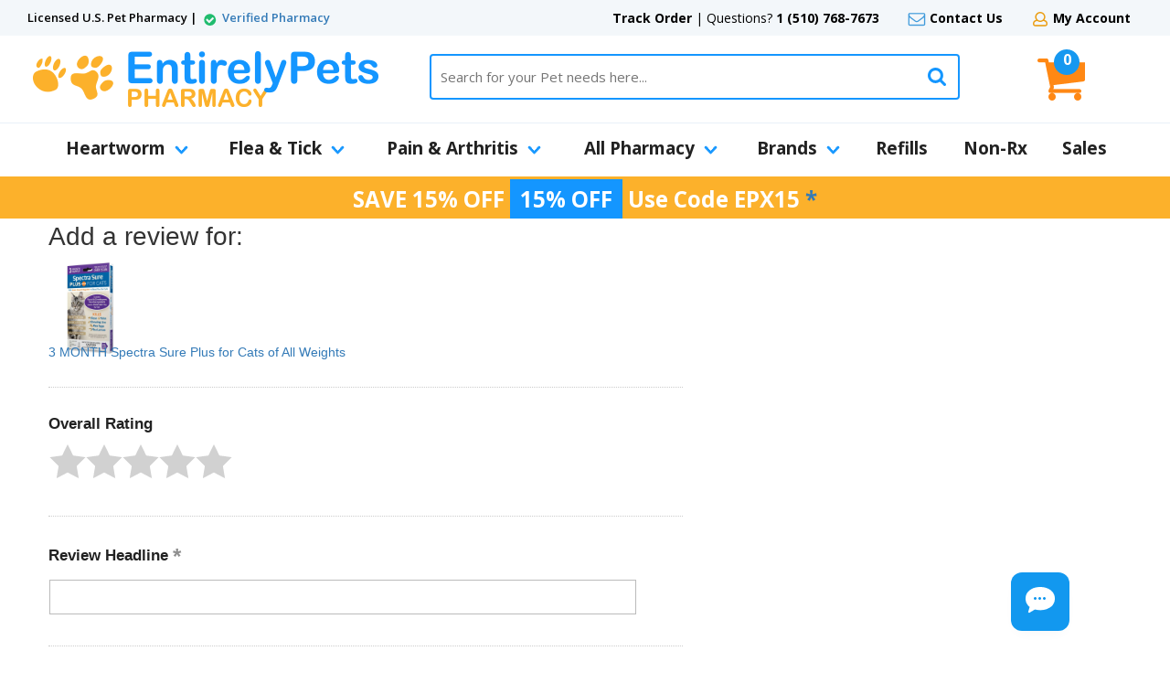

--- FILE ---
content_type: text/html; charset=UTF-8
request_url: https://myaccount.entirelypetspharmacy.com/mod_productReviews/reviewForm.php?productId=spectrasurecats
body_size: 52583
content:
<!DOCTYPE HTML><html><head><meta http-equiv="Content-Type" content="text/html; charset=iso-8859-1" /><style>
#sli_autocomplete
{
top: 107px !important;
}
@media (max-width:1040px)
{
    #sli_autocomplete
    {
        top: 141px !important;
    }
}
@media (max-width:770px)
{
    #sli_autocomplete
    {
        top: 170px !important;
    }

}
@media (max-width:500px)
{
/* xang */
h2#rated-joint {
		font-size: 40px !important;
                text-align: center;

	}
    #sli_autocomplete
    {
        top: 93px !important;
    }
}
.sli_suggested_word {
    padding-left: 10px !important;
font: normal 15px/46px 'Open Sans',sans-serif !important;
border: none;
}
[data-tb-cid="0b5f68a0-42fd-11e6-962c-bda35b5a711d"] .sli_suggested_word {
    color: #ccc !important;
}
.contentsElement-test img {
    max-width: 200px;
    max-height: 200px;
}
#subCategoryTitle h1 {
    font: bold 28px 'Open Sans',sans-serif;
    color: #0f86d6;
    padding: 0;
    margin: 0;
}
#categoryTitle div.titleLine h1 {
    font: bold 70px 'Open Sans',sans-serif;
    color: #fff;
    padding: 0;
    margin: 0;
}
@media only screen and (max-width: 960px) {
#categoryTitle div.titleLine h1 {
    font: bold 40px 'Open Sans',sans-serif;
  }
}
@media only screen and (max-width: 770px) {
#categoryTitle div.titleLine h1 {
    font: bold 22px 'Open Sans',sans-serif;
    text-align: center;
  }
}

#categoryContents div.contentsElement div.price {
	display: none !important;
}

#categoryContents div.contents {
  display: flex !important;
  flex-wrap: wrap !important;
}

/* Xang override for now */
ul#megaMenuElements > li div.subMenu div.menuFeatured {
  display: none !important;
}

ul#megaMenuElements > li div.subMenu div.subMenuColWrap {
  width: 100% !important;
}

/* Xang end override for now */
</style><link rel='search' type='application/opensearchdescription+xml' title='EntirelyPets Pharmacy' href='https://sep.turbifycdn.com/ty/cdn/yhst-135855760451349/opensearch1.xml?t=1768525313&' /><link rel='stylesheet' type='text/css' href='https://use.fontawesome.com/releases/v5.11.1/css/all.css'><script>var yswIsMobile = false;</script><style><!--.facebook-header {}
.facebook-header:hover{ cursor:pointer; }
#itemPage.combined #itemCode {
display: block !important;
}
ul#megaMenuElements > li ul.subMenuList > li {
text-align: start;
}


--></style><style><!--@charset "UTF-8";.fancybox-enabled{overflow:hidden}.fancybox-enabled body{overflow:visible;height:100%}.fancybox-is-hidden{position:absolute;top:-9999px;left:-9999px;visibility:hidden}.fancybox-container{position:fixed;top:0;left:0;width:100%;height:100%;z-index:99999999;-webkit-tap-highlight-color:transparent;-webkit-backface-visibility:hidden;backface-visibility:hidden;-webkit-transform:translateZ(0);transform:translateZ(0)}.fancybox-container~.fancybox-container{z-index:99992}.fancybox-bg,.fancybox-inner,.fancybox-outer,.fancybox-stage{position:absolute;top:0;right:0;bottom:0;left:0}.fancybox-outer{overflow-y:auto;-webkit-overflow-scrolling:touch}.fancybox-bg{background:#1e1e1e;opacity:0;transition-duration:inherit;transition-property:opacity;transition-timing-function:cubic-bezier(.47,0,.74,.71)}.fancybox-is-open .fancybox-bg{opacity:.87;transition-timing-function:cubic-bezier(.22,.61,.36,1)}.fancybox-caption-wrap,.fancybox-infobar,.fancybox-toolbar{position:absolute;direction:ltr;z-index:99997;opacity:0;visibility:hidden;transition:opacity .25s,visibility 0 linear .25s;box-sizing:border-box}.fancybox-show-caption .fancybox-caption-wrap,.fancybox-show-infobar .fancybox-infobar,.fancybox-show-toolbar .fancybox-toolbar{opacity:1;visibility:visible;transition:opacity .25s,visibility 0}.fancybox-infobar{top:0;left:50%;margin-left:-79px}.fancybox-infobar__body{display:inline-block;width:70px;line-height:44px;font-size:13px;font-family:Helvetica Neue,Helvetica,Arial,sans-serif;text-align:center;color:#ddd;background-color:rgba(30,30,30,.7);pointer-events:none;-webkit-user-select:none;-moz-user-select:none;-ms-user-select:none;user-select:none;-webkit-touch-callout:none;-webkit-tap-highlight-color:transparent;-webkit-font-smoothing:subpixel-antialiased}.fancybox-toolbar{top:0;right:0}.fancybox-stage{overflow:hidden;direction:ltr;z-index:99994;-webkit-transform:translateZ(0)}.fancybox-slide{position:absolute;top:0;left:0;width:100%;height:100%;margin:0;padding:0;overflow:auto;outline:none;white-space:normal;box-sizing:border-box;text-align:center;z-index:99994;-webkit-overflow-scrolling:touch;display:none;-webkit-backface-visibility:hidden;backface-visibility:hidden;transition-property:opacity,-webkit-transform;transition-property:transform,opacity;transition-property:transform,opacity,-webkit-transform;-webkit-transform-style:preserve-3d;transform-style:preserve-3d}.fancybox-slide:before{content:"";display:inline-block;vertical-align:middle;height:100%;width:0}.fancybox-is-sliding .fancybox-slide,.fancybox-slide--current,.fancybox-slide--next,.fancybox-slide--previous{display:block}.fancybox-slide--image{overflow:visible}.fancybox-slide--image:before{display:none}.fancybox-slide--video .fancybox-content,.fancybox-slide--video iframe{background:#000}.fancybox-slide--map .fancybox-content,.fancybox-slide--map iframe{background:#e5e3df}.fancybox-slide--next{z-index:99995}.fancybox-slide>*{display:inline-block;position:relative;padding:24px;margin:44px 0;border-width:0;vertical-align:middle;text-align:left;background-color:#fff;overflow:auto;box-sizing:border-box}.fancybox-slide .fancybox-image-wrap{position:absolute;top:0;left:0;margin:0;padding:0;border:0;z-index:99995;background:transparent;cursor:default;overflow:visible;-webkit-transform-origin:top left;transform-origin:top left;background-size:100% 100%;background-repeat:no-repeat;-webkit-backface-visibility:hidden;backface-visibility:hidden}.fancybox-can-zoomOut .fancybox-image-wrap{cursor:zoom-out}.fancybox-can-zoomIn .fancybox-image-wrap{cursor:zoom-in}.fancybox-can-drag .fancybox-image-wrap{cursor:-webkit-grab;cursor:grab}.fancybox-is-dragging .fancybox-image-wrap{cursor:-webkit-grabbing;cursor:grabbing}.fancybox-image,.fancybox-spaceball{position:absolute;top:0;left:0;width:100%;height:100%;margin:0;padding:0;border:0;max-width:none;max-height:none}.fancybox-spaceball{z-index:1}.fancybox-slide--iframe .fancybox-content{padding:0;width:80%;height:80%;max-width:calc(100% - 100px);max-height:calc(100% - 88px);overflow:visible;background:#fff}.fancybox-iframe{display:block;padding:0;border:0;height:100%}.fancybox-error,.fancybox-iframe{margin:0;width:100%;background:#fff}.fancybox-error{padding:40px;max-width:380px;cursor:default}.fancybox-error p{margin:0;padding:0;color:#444;font:16px/20px Helvetica Neue,Helvetica,Arial,sans-serif}.fancybox-close-small{position:absolute;top:0;right:0;width:44px;height:44px;padding:0;margin:0;border:0;border-radius:0;outline:none;background:transparent;z-index:10;cursor:pointer}.fancybox-close-small:after{content:"×";position:absolute;top:5px;right:5px;width:30px;height:30px;font:20px/30px Arial,Helvetica Neue,Helvetica,sans-serif;color:#888;font-weight:300;text-align:center;border-radius:50%;border-width:0;background:#fff;transition:background .25s;box-sizing:border-box;z-index:2}.fancybox-close-small:focus:after{outline:1px dotted #888}.fancybox-close-small:hover:after{color:#555;background:#eee}.fancybox-slide--iframe .fancybox-close-small{top:0;right:-44px}.fancybox-slide--iframe .fancybox-close-small:after{background:transparent;font-size:35px;color:#aaa}.fancybox-slide--iframe .fancybox-close-small:hover:after{color:#fff}.fancybox-caption-wrap{bottom:0;left:0;right:0;padding:60px 30px 0;background:linear-gradient(180deg,transparent 0,rgba(0,0,0,.1) 20%,rgba(0,0,0,.2) 40%,rgba(0,0,0,.6) 80%,rgba(0,0,0,.8));pointer-events:none}.fancybox-caption{padding:30px 0;border-top:1px solid hsla(0,0%,100%,.4);font-size:14px;font-family:Helvetica Neue,Helvetica,Arial,sans-serif;color:#fff;line-height:20px;-webkit-text-size-adjust:none}.fancybox-caption a,.fancybox-caption button,.fancybox-caption select{pointer-events:all}.fancybox-caption a{color:#fff;text-decoration:underline}.fancybox-button{display:inline-block;position:relative;margin:0;padding:0;border:0;width:44px;height:44px;line-height:44px;text-align:center;background:transparent;color:#ddd;border-radius:0;cursor:pointer;vertical-align:top;outline:none}.fancybox-button[disabled]{cursor:default;pointer-events:none}.fancybox-button,.fancybox-infobar__body{background:rgba(30,30,30,.6)}.fancybox-button:hover:not([disabled]){color:#fff;background:rgba(0,0,0,.8)}.fancybox-button:after,.fancybox-button:before{content:"";pointer-events:none;position:absolute;background-color:currentColor;color:currentColor;opacity:.9;box-sizing:border-box;display:inline-block}.fancybox-button[disabled]:after,.fancybox-button[disabled]:before{opacity:.3}.fancybox-button--left:after,.fancybox-button--right:after{top:18px;width:6px;height:6px;background:transparent;border-top:2px solid currentColor;border-right:2px solid currentColor}.fancybox-button--left:after{left:20px;-webkit-transform:rotate(-135deg);transform:rotate(-135deg)}.fancybox-button--right:after{right:20px;-webkit-transform:rotate(45deg);transform:rotate(45deg)}.fancybox-button--left{border-bottom-left-radius:5px}.fancybox-button--right{border-bottom-right-radius:5px}.fancybox-button--close:after,.fancybox-button--close:before{content:"";display:inline-block;position:absolute;height:2px;width:16px;top:calc(50% - 1px);left:calc(50% - 8px)}.fancybox-button--close:before{-webkit-transform:rotate(45deg);transform:rotate(45deg)}.fancybox-button--close:after{-webkit-transform:rotate(-45deg);transform:rotate(-45deg)}.fancybox-arrow{position:absolute;top:50%;margin:-50px 0 0;height:100px;width:54px;padding:0;border:0;outline:none;background:none;cursor:pointer;z-index:99995;opacity:0;-webkit-user-select:none;-moz-user-select:none;-ms-user-select:none;user-select:none;transition:opacity .25s}.fancybox-arrow:after{content:"";position:absolute;top:28px;width:44px;height:44px;background-color:rgba(30,30,30,.8);background-image:url([data-uri]);background-repeat:no-repeat;background-position:50%;background-size:24px 24px}.fancybox-arrow--right{right:0}.fancybox-arrow--left{left:0;-webkit-transform:scaleX(-1);transform:scaleX(-1)}.fancybox-arrow--left:after,.fancybox-arrow--right:after{left:0}.fancybox-show-nav .fancybox-arrow{opacity:.6}.fancybox-show-nav .fancybox-arrow[disabled]{opacity:.3}.fancybox-loading{border:6px solid hsla(0,0%,39%,.4);border-top:6px solid hsla(0,0%,100%,.6);border-radius:100%;height:50px;width:50px;-webkit-animation:a .8s infinite linear;animation:a .8s infinite linear;background:transparent;position:absolute;top:50%;left:50%;margin-top:-25px;margin-left:-25px;z-index:99999}@-webkit-keyframes a{0%{-webkit-transform:rotate(0deg);transform:rotate(0deg)}to{-webkit-transform:rotate(359deg);transform:rotate(359deg)}}@keyframes a{0%{-webkit-transform:rotate(0deg);transform:rotate(0deg)}to{-webkit-transform:rotate(359deg);transform:rotate(359deg)}}.fancybox-animated{transition-timing-function:cubic-bezier(0,0,.25,1)}.fancybox-fx-slide.fancybox-slide--previous{-webkit-transform:translate3d(-100%,0,0);transform:translate3d(-100%,0,0);opacity:0}.fancybox-fx-slide.fancybox-slide--next{-webkit-transform:translate3d(100%,0,0);transform:translate3d(100%,0,0);opacity:0}.fancybox-fx-slide.fancybox-slide--current{-webkit-transform:translateZ(0);transform:translateZ(0);opacity:1}.fancybox-fx-fade.fancybox-slide--next,.fancybox-fx-fade.fancybox-slide--previous{opacity:0;transition-timing-function:cubic-bezier(.19,1,.22,1)}.fancybox-fx-fade.fancybox-slide--current{opacity:1}.fancybox-fx-zoom-in-out.fancybox-slide--previous{-webkit-transform:scale3d(1.5,1.5,1.5);transform:scale3d(1.5,1.5,1.5);opacity:0}.fancybox-fx-zoom-in-out.fancybox-slide--next{-webkit-transform:scale3d(.5,.5,.5);transform:scale3d(.5,.5,.5);opacity:0}.fancybox-fx-zoom-in-out.fancybox-slide--current{-webkit-transform:scaleX(1);transform:scaleX(1);opacity:1}.fancybox-fx-rotate.fancybox-slide--previous{-webkit-transform:rotate(-1turn);transform:rotate(-1turn);opacity:0}.fancybox-fx-rotate.fancybox-slide--next{-webkit-transform:rotate(1turn);transform:rotate(1turn);opacity:0}.fancybox-fx-rotate.fancybox-slide--current{-webkit-transform:rotate(0deg);transform:rotate(0deg);opacity:1}.fancybox-fx-circular.fancybox-slide--previous{-webkit-transform:scale3d(0,0,0) translate3d(-100%,0,0);transform:scale3d(0,0,0) translate3d(-100%,0,0);opacity:0}.fancybox-fx-circular.fancybox-slide--next{-webkit-transform:scale3d(0,0,0) translate3d(100%,0,0);transform:scale3d(0,0,0) translate3d(100%,0,0);opacity:0}.fancybox-fx-circular.fancybox-slide--current{-webkit-transform:scaleX(1) translateZ(0);transform:scaleX(1) translateZ(0);opacity:1}.fancybox-fx-tube.fancybox-slide--previous{-webkit-transform:translate3d(-100%,0,0) scale(.1) skew(-10deg);transform:translate3d(-100%,0,0) scale(.1) skew(-10deg)}.fancybox-fx-tube.fancybox-slide--next{-webkit-transform:translate3d(100%,0,0) scale(.1) skew(10deg);transform:translate3d(100%,0,0) scale(.1) skew(10deg)}.fancybox-fx-tube.fancybox-slide--current{-webkit-transform:translateZ(0) scale(1);transform:translateZ(0) scale(1)}@media (max-width:800px){.fancybox-infobar{left:0;margin-left:0}.fancybox-button--left,.fancybox-button--right{display:none!important}.fancybox-caption{padding:20px 0;margin:0}}.fancybox-button--fullscreen:before{width:15px;height:11px;left:calc(50% - 7px);top:calc(50% - 6px);border:2px solid;background:none}.fancybox-button--pause:before,.fancybox-button--play:before{top:calc(50% - 6px);left:calc(50% - 4px);background:transparent}.fancybox-button--play:before{width:0;height:0;border-top:6px inset transparent;border-bottom:6px inset transparent;border-left:10px solid;border-radius:1px}.fancybox-button--pause:before{width:7px;height:11px;border-style:solid;border-width:0 2px}.fancybox-button--thumbs,.fancybox-thumbs{display:none}@media (min-width:800px){.fancybox-button--thumbs{display:inline-block}.fancybox-button--thumbs span{font-size:23px}.fancybox-button--thumbs:before{width:3px;height:3px;top:calc(50% - 2px);left:calc(50% - 2px);box-shadow:0 -4px 0,-4px -4px 0,4px -4px 0,inset 0 0 0 32px,-4px 0 0,4px 0 0,0 4px 0,-4px 4px 0,4px 4px 0}.fancybox-thumbs{position:absolute;top:0;right:0;bottom:0;left:auto;width:220px;margin:0;padding:5px 5px 0 0;background:#fff;word-break:normal;-webkit-tap-highlight-color:transparent;-webkit-overflow-scrolling:touch;-ms-overflow-style:-ms-autohiding-scrollbar;box-sizing:border-box;z-index:99995}.fancybox-show-thumbs .fancybox-thumbs{display:block}.fancybox-show-thumbs .fancybox-inner{right:220px}.fancybox-thumbs>ul{list-style:none;position:absolute;position:relative;width:100%;height:100%;margin:0;padding:0;overflow-x:hidden;overflow-y:auto;font-size:0}.fancybox-thumbs>ul>li{float:left;overflow:hidden;max-width:50%;padding:0;margin:0;width:105px;height:75px;position:relative;cursor:pointer;outline:none;border:5px solid transparent;border-top-width:0;border-right-width:0;-webkit-tap-highlight-color:transparent;-webkit-backface-visibility:hidden;backface-visibility:hidden;box-sizing:border-box}li.fancybox-thumbs-loading{background:rgba(0,0,0,.1)}.fancybox-thumbs>ul>li>img{position:absolute;top:0;left:0;min-width:100%;min-height:100%;max-width:none;max-height:none;-webkit-touch-callout:none;-webkit-user-select:none;-moz-user-select:none;-ms-user-select:none;user-select:none}.fancybox-thumbs>ul>li:before{content:"";position:absolute;top:0;right:0;bottom:0;left:0;border-radius:2px;border:4px solid #4ea7f9;z-index:99991;opacity:0;transition:all .2s cubic-bezier(.25,.46,.45,.94)}.fancybox-thumbs>ul>li.fancybox-thumbs-active:before{opacity:1}}.slick-slider{position:relative;display:block;-moz-box-sizing:border-box;box-sizing:border-box;-webkit-user-select:none;-moz-user-select:none;-ms-user-select:none;user-select:none;-webkit-touch-callout:none;-khtml-user-select:none;-ms-touch-action:pan-y;touch-action:pan-y;-webkit-tap-highlight-color:transparent}.slick-list{position:relative;display:block;overflow:hidden;margin:0;padding:0!important}.slick-list:focus{outline:none}.slick-list.dragging{cursor:pointer;cursor:hand}.slick-slider .slick-track,.slick-slider .slick-list{-webkit-transform:translate3d(0,0,0);-moz-transform:translate3d(0,0,0);-ms-transform:translate3d(0,0,0);-o-transform:translate3d(0,0,0);transform:translate3d(0,0,0)}.slick-track{position:relative;top:0;left:0;display:block}.slick-track:before,.slick-track:after{display:table;content:''}.slick-track:after{clear:both}.slick-loading .slick-track{visibility:hidden}.slick-slide{display:none;float:left;min-height:1px}[dir='rtl'] .slick-slide{float:right}.slick-slide img{display:block}.slick-slide.slick-loading img{display:none}.slick-slide.dragging img{pointer-events:none}.slick-initialized .slick-slide{display:block}.slick-loading .slick-slide{visibility:hidden}.slick-vertical .slick-slide{display:block;height:auto;border:1px solid transparent}a{outline:none}a:hover{color:#0f86d6;text-decoration:underline}:focus{-moz-outline-style:none;outline:none}body{margin:0;font-family:'Open Sans',sans-serif}.ca{clear:both;height:0}.cb{clear:both}.wl{box-sizing:border-box;width:100%;max-width:1180px;margin:0 auto}#pageWrapper{position:relative;overflow-x:hidden;overflow-y:hidden;background-color:#fff}header{box-sizing:border-box;width:100%}#headerTop{display:block;box-sizing:border-box;width:100%;height:39px;background-color:#f3f7fa;padding:0 30px}#headerTop .topLeft{display:block;box-sizing:border-box;width:360px;float:left;font:600 13px/39px 'Open Sans',sans-serif;color:#000}#headerTop .topLeft i.top.check{display:inline-block;vertical-align:middle;width:21px;height:18px;background-position:center;background-repeat:no-repeat;background-image:url(https://sep.turbifycdn.com/ty/cdn/yhst-135855760451349/eprx-icon-check-top.png)}#headerTop .topRight{display:block;box-sizing:border-box;width:calc(100% - 360px);float:right;font:normal 14px/39px 'Open Sans',sans-serif;color:#000;text-align:right}#headerTop .topRight span.topLinks{font:normal 14px/39px 'Open Sans',sans-serif;color:#000;padding:0 13px}#headerTop .topRight span.topLinks a{font:bold 14px/39px 'Open Sans',sans-serif;color:#000;text-decoration:none}#headerTop .topRight span.topLinks i.top{display:inline-block;vertical-align:middle;width:21px;height:18px;background-position:center;background-repeat:no-repeat}#headerTop .topRight span.topLinks i.top.chat{background-image:url(https://sep.turbifycdn.com/ty/cdn/yhst-135855760451349/eprx-icon-chat-top.png);width:22px}#headerTop .topRight span.topLinks i.top.chat + a:hover{color:#30bf6d;text-decoration:underline}#headerTop .topRight span.topLinks i.top.mail{background-image:url(https://sep.turbifycdn.com/ty/cdn/yhst-135855760451349/eprx-icon-mail-top.png)}#headerTop .topRight span.topLinks i.top.mail + a:hover{color:#439bdb;text-decoration:underline}#headerTop .topRight span.topLinks i.top.account{background-image:url(https://sep.turbifycdn.com/ty/cdn/yhst-135855760451349/eprx-icon-account-top.png)}#headerTop .topRight span.topLinks i.top.account + a:hover{color:#dc9b01;text-decoration:underline}#headerMid{display:block;box-sizing:border-box;width:100%;padding:0 30px;position:relative;top:0;border-bottom:solid 1px #e9f0f8}#mobileMenuIcon{display:none;position:absolute;top:10px;left:10px;cursor:pointer}#headerLogo{display:block;box-sizing:border-box;width:100%;max-width:390px;float:left}#headerLogo a{display:block}#headerLogo img{display:block;max-width:100%;height:auto;margin:0 auto}#headerSearch{display:block;box-sizing:border-box;width:calc(100% - 590px);max-width:800px;float:right;margin-right:200px;padding:20px 0 0 50px;position:relative}#searchForm{display:block;box-sizing:border-box;width:100%;height:50px;position:relative;border:solid 2px #1496ff;-moz-border-radius:4px;-webkit-border-radius:4px;border-radius:4px}#searchInp{display:block;box-sizing:border-box;width:100%;padding:0 50px 0 10px;font:normal 15px/46px 'Open Sans',sans-serif;color:#000;border:0 none;background-color:transparent}#searchGo{position:absolute;top:0;right:0;cursor:pointer}#mobileChatIcon{display:none}#mobileAccountIcon{display:none;position:absolute;top:15px;right:10px;cursor:pointer;max-width:40px}#headerCart{position:absolute;top:15px;right:80px;width:65px;box-sizing:border-box}#headerCart img{position:absolute;top:10px;left:0}#headerCart span#cartItems{position:absolute;top:0;left:18px;box-sizing:border-box;background-color:#1698f0;width:28px;height:28px;-moz-border-radius:14px;-webkit-border-radius:14px;border-radius:14px;font:bold 16px 'Open Sans',sans-serif;color:#fff;text-align:center}#headerMid.sticky{background-color:#fff;position:fixed;top:-56px;left:0;padding:0;height:56px;-moz-box-shadow:0 4px 20px #aaa;-webkit-box-shadow:0 4px 20px #aaa;box-shadow:0 4px 20px #aaa;z-index:9999999999}#headerMid.sticky #mobileMenuIcon{display:block;position:absolute;top:10px;left:30px;cursor:pointer;max-height:36px}#headerMid.sticky #headerLogo{display:block;position:absolute;top:5px;left:100px;width:100%;max-width:200px;height:auto;max-height:46px;float:none}#headerMid.sticky #headerSearch{display:block;box-sizing:border-box;width:calc(100% - 530px);max-width:none;float:none;margin-right:0;padding:0;position:absolute;top:0;left:320px}#headerMid.sticky #searchForm{max-width:800px;height:36px;margin:10px auto}#headerMid.sticky #searchInp{font:normal 15px/32px 'Open Sans',sans-serif}#headerMid.sticky #searchGo{top:-7px;right:-2px}#headerMid.sticky #mobileChatIcon{display:block;position:absolute;top:16px;right:160px;cursor:pointer}#headerMid.sticky #mobileAccountIcon{display:block;position:absolute;top:16px;right:100px;cursor:pointer}#headerMid.sticky #headerCart{position:absolute;top:10px;right:30px;width:40px;box-sizing:border-box}#headerMid.sticky #headerCart img{position:absolute;top:6px;left:0;max-height:25px}#headerMid.sticky #headerCart span#cartItems{position:absolute;top:0;right:0;width:20px;height:20px;-moz-border-radius:10px;-webkit-border-radius:10px;border-radius:10px;font:bold 12px 'Open Sans',sans-serif}#menuFrameStatic{height:58px;position:relative;z-index:99999}#menuFrame{position:static;display:block;box-sizing:border-box;width:100%}#menuFrame div.sticky{display:none}#menuLogo{display:none;position:absolute;top:5px;left:5px;cursor:pointer}nav#megaMenu{background-color:transparent;font:bold 19px/55px 'Open Sans',sans-serif;color:#222}ul#megaMenuElements{display:table;box-sizing:border-box;width:100%;margin:0;padding:0;position:relative}ul#megaMenuElements > li{display:table-cell;vertical-align:center;text-align:middle;background-color:transparent!important}ul#megaMenuElements > li.active{background-color:transparent!important}ul#megaMenuElements > li > a{display:block;padding:0 15px;border-bottom:solid 3px #fff;font:bold 19px/55px 'Open Sans',sans-serif;color:#222;text-decoration:none;text-align:center}ul#megaMenuElements > li.parent > a i{display:inline-block;width:15px;height:10px;vertical-align:middle;margin-left:10px;background:url([data-uri]) 0 0 no-repeat}ul#megaMenuElements > li:hover > a{background-color:#f3f7fa;border-bottom:solid 3px #1496ff}ul#megaMenuElements > li.active > a{background-color:#f3f7fa;border-bottom:solid 3px #1496ff}ul#megaMenuElements > li div.subMenu{display:none;position:absolute;top:58px;left:-1px;background-color:#fff;padding:30px 0 20px;box-sizing:border-box;width:100%;border-top:solid 1px #e9f0f8}ul#megaMenuElements > li div.subMenu div.subMenuCol{box-sizing:border-box;width:50%;margin:0;float:left;padding:0 30px;border-right:solid 1px #e9f0f8;background-color:transparent}ul#megaMenuElements > li div.subMenu div.subMenuCol div.title{font:bold 16px 'Open Sans',sans-serif;color:#1496ff;padding:0 0 15px}ul#megaMenuElements > li div.subMenu ul.subMenuList{-webkit-columns:2;-moz-columns:2;columns:2;margin:0;padding:0;list-style-type:disc;list-style-position:inside}ul#megaMenuElements > li ul.subMenuList > li{font:normal 10px 'Open Sans',sans-serif;color:#1698f0;padding:4px 0;list-style-position:outside;margin-left:20px}ul#megaMenuElements > li ul.subMenuList > li > a{font:normal 14px 'Open Sans',sans-serif;color:#222;text-decoration:none}ul#megaMenuElements > li ul.subMenuList > li:hover > a{color:#1698f0;text-decoration:underline}ul#megaMenuElements > li div.subMenu div.subMenuCol:last-child{border:0 none}ul#megaMenuElements > li div.subMenu div.subMenuCol.alpha{box-sizing:border-box;width:100%;margin:0;float:none;padding:0;border:0 none}ul#megaMenuElements > li div.subMenu div.subMenuCol.alpha div.title{box-sizing:border-box;display:block;width:240px;font:bold 16px 'Open Sans',sans-serif;color:#222;padding:10px 10px 10px 30px;background-color:#f4f7f9;margin:2px 0;cursor:pointer}ul#megaMenuElements > li div.subMenu div.subMenuCol.alpha div.title i{float:right;display:inline-block;width:15px;height:15px;vertical-align:middle;background:url([data-uri]) 0 0 no-repeat;transform:rotate(270deg);-webkit-transform:rotate(270deg);-ms-transform:rotate(270deg);-moz-transform:rotate(270deg);margin-top:2px}ul#megaMenuElements > li div.subMenu div.subMenuCol.alpha.active div.title,ul#megaMenuElements > li div.subMenu div.subMenuCol.alpha div.title:hover{color:#249dff;background-color:#fff}ul#megaMenuElements > li div.subMenu div.subMenuCol.alpha.active div.title i,ul#megaMenuElements > li div.subMenu div.subMenuCol.alpha div.title:hover i{display:none}ul#megaMenuElements > li div.subMenuCol.alpha ul.subMenuList{display:none;position:absolute;top:0;right:0;box-sizing:border-box;width:calc(100% - 240px);-webkit-columns:3;-moz-columns:3;columns:3;-webkit-column-rule:1px solid #e9f0f8;-moz-column-rule:1px solid #e9f0f8;column-rule:1px solid #e9f0f8;-webkit-column-fill:auto;-moz-column-fill:auto;column-fill:auto;margin:0;padding:30px;list-style-type:disc;list-style-position:inside}ul#megaMenuElements > li div.subMenuCol.alpha ul.subMenuList > li{font:normal 10px 'Open Sans',sans-serif;color:#1698f0;padding:4px 10px;text-align:left}ul#megaMenuElements > li div.subMenuCol.alpha ul.subMenuList > li > a{font:normal 14px 'Open Sans',sans-serif;color:#222;text-decoration:none;text-align:left}ul#megaMenuElements > li div.subMenuCol.alpha ul.subMenuList > li:hover > a{color:#1698f0;text-decoration:underline}ul#megaMenuElements > li div.subMenu div.subMenuCol.alpha.active ul.subMenuList{display:block;height:100%}ul#megaMenuElements > li div.subMenu div.subMenuCol:last-child{border:0 none}ul#megaMenuElements > li div.subMenu div.subMenuViewAll{display:block;box-sizing:border-box;width:calc(100% - 60px);background-color:#1496ff;-moz-border-radius:4px;-webkit-border-radius:4px;border-radius:4px;padding:8px;margin:20px 30px 0}ul#megaMenuElements > li div.subMenu div.subMenuViewAll a{display:block;text-align:center;font:bold 18px 'Open Sans',sans-serif;color:#fff;text-decoration:none;text-transform:uppercase}ul#megaMenuElements > li div.subMenu div.subMenuViewAll a i{margin-left:10px}ul#megaMenuElements > li div.subMenu div.subMenuColWrap{display:block;box-sizing:border-box;width:calc(100% - 315px);float:left}ul#megaMenuElements > li div.subMenu div.menuFeatured{display:block;box-sizing:border-box;width:314px;float:right;margin:-30px 0 -20px;padding:34px;background-color:#f4f7f9;text-align:center}ul#megaMenuElements > li div.subMenu div.menuFeatured a{display:block;font:normal 15px 'Open Sans',sans-serif;color:#222;text-decoration:none}ul#megaMenuElements > li div.subMenu div.menuFeatured a img{display:block;max-width:100%;height:auto;margin:0 auto 15px}#promoBar{display:block;box-sizing:border-box;width:100%;background-color:#fcb12b;text-align:center;font:bold 22px 'Open Sans',sans-serif;color:#fff;border-bottom:solid 1px #fff;padding:8px 0}footer{box-sizing:border-box;width:100%;padding:0;margin:0;clear:both}#footerNLFrame{display:block;box-sizing:border-box;width:100%;background-color:#1698f0;padding:30px 0}#footerLogo{display:block;box-sizing:border-box;width:100%;max-width:360px;float:left;padding:8px 0}#newsletterForm{display:block;box-sizing:border-box;width:calc(100% - 540px);float:left;padding:0 50px}#newsletterForm label{display:block;font:italic 16px 'Open Sans',sans-serif;color:#fff;padding-bottom:8px}#newsletterForm #newsInp{display:block;box-sizing:border-box;float:left;width:calc(100% - 137px);border:solid 1px #fff;background-color:#fff;padding:0 8px;height:45px;-moz-border-radius:3px;-webkit-border-radius:3px;border-radius:3px;font:italic 15px/45px 'Open Sans',sans-serif;color:#000}#newsletterForm #newsGo{display:block;box-sizing:border-box;float:right;width:130px;max-width:100%;background-color:#53c7fb;text-align:center;padding:0 8px;border:0 none;-moz-border-radius:3px;-webkit-border-radius:3px;border-radius:3px;font:bold 16px/45px 'Open Sans',sans-serif;color:#fff;text-transform:uppercase}#newsletterForm #newsGo:hover{background-color:#fcb12b}#footerSocials{display:block;box-sizing:border-box;width:180px;float:right}#footerSocials a{display:block;padding:0 10px;float:left}#footerSocials img{max-width:100%;height:auto}#footerBadges{display:block;box-sizing:border-box;width:100%;padding:15px 0;border-bottom:solid 3px #f0f2f4}#footerBadges .wl{display:table}#footerBadges span{display:table-cell;width:20%;text-align:center;vertical-align:middle;padding:0 10px}#footerBadges img{display:block;max-width:100%;height:auto;margin:0 auto}#footerLinks{padding:0 0 50px;display:table;width:100%;box-sizing:border-box}#footerLinks div.footerLinksCol{display:table-cell;vertical-align:top;width:25%;box-sizing:border-box;padding-right:25px}#footerLinks div.footerLinksCol h2.label{font:bold 16px 'Open Sans',sans-serif;color:#222;margin:40px 0 0;padding:0 0 11px;display:inline-block}#footerLinks div.footerLinksCol a{background:url([data-uri]) left center no-repeat;display:block;font:normal 14px 'Open Sans',sans-serif;color:#222;padding:4px 0 4px 15px;text-decoration:none}#footerLinks div.footerLinksCol a:hover{color:#0f86d6;text-decoration:underline}#footerLinks div.footerLinksCol.extra{padding-top:40px}#footerLinks div.footerLinksCol.extra a{background-image:none;font:bold 14px 'Open Sans',sans-serif;color:#000;text-decoration:none;padding:8px 0}#footerLinks div.footerLinksCol.extra a i.footer{display:inline-block;vertical-align:middle;width:26px;background-position:center;background-repeat:no-repeat;margin-right:10px}#footerLinks div.footerLinksCol.extra a i.footer.chat{background-image:url(https://sep.turbifycdn.com/ty/cdn/yhst-135855760451349/eprx-icon-chat-foot.png);height:20px;background-size:100% auto}#footerLinks div.footerLinksCol.extra a i.footer.phone{background-image:url(https://sep.turbifycdn.com/ty/cdn/yhst-135855760451349/eprx-icon-phone-foot.png);height:25px;background-size:auto 100%}#footerLinks div.footerLinksCol.extra a i.footer.mail{background-image:url(https://sep.turbifycdn.com/ty/cdn/yhst-135855760451349/eprx-icon-mail-foot.png);height:21px;background-size:100% auto}#footerLinks div.footerLinksCol.extra a i.footer.fax{background-image:url(https://sep.turbifycdn.com/ty/cdn/yhst-135855760451349/eprx-icon-fax-foot.png);height:26px;background-size:auto 100%}#footerLinks div.footerLinksCol.extra a i.footer.clock{background-image:url(https://sep.turbifycdn.com/ty/cdn/yhst-135855760451349/eprx-icon-clock-foot.png);height:21px;background-size:auto 100%}#footerLinks div.footerLinksCol.extra a span{display:inline-block;vertical-align:top;font-weight:400}#footerCopyright{display:block;box-sizing:border-box;width:100%;background-color:#f0f2f4;padding:30px 0;text-align:center;font:normal 12px 'Open Sans',sans-serif;color:#222}#footerCopyright img{display:block;max-width:100%;height:auto;margin:0 auto 10px}#footerCopyright span{display:block;box-sizing:border-box;padding:10px 0 0}#footerCopyright a{font:normal 12px 'Open Sans',sans-serif;color:#222;padding:0 10px;text-decoration:none}#footerCopyright a:hover{color:#0f86d6;text-decoration:underline}#pageBody{padding:0}#homePage{display:block;box-sizing:border-box;width:100%}#homeHeros{display:block;box-sizing:border-box;width:100%}#homeSpecialsTop{display:block;box-sizing:border-box;width:100%}#homeBanners{display:block;box-sizing:border-box;width:100%;padding:20px 0}div.left{display:block;box-sizing:border-box;width:calc(50% - 10px);float:left}div.left a{display:block}div.left img{display:block;max-width:100%;height:auto;margin:0 auto}div.right{display:block;box-sizing:border-box;width:calc(50% - 10px);float:right}div.right a{display:block}div.right img{display:block;max-width:100%;height:auto;margin:0 auto}#homeSpecialsMid{display:block;box-sizing:border-box;width:100%}#homeBannerFull{display:block;box-sizing:border-box;width:100%;padding:20px 0}#homeBannerFull a{display:block}#homeBannerFull img{display:block;max-width:100%;height:auto;margin:0 auto}#homeSpecialsBottom{display:block;box-sizing:border-box;width:100%}#homeTopBrands{display:block;box-sizing:border-box;width:100%;padding:20px 0}#homeTopBrands div.titleLine{display:block;box-sizing:border-box;width:100%;padding:0 0 10px;border-bottom:solid 1px #d1d5d8;margin-bottom:10px}#homeTopBrands div.titleLine h2{display:inline-block;box-sizing:border-box;margin:0;padding:0;font:bold 24px 'Open Sans',sans-serif;color:#222}#homeTopBrands div.titleLine a{display:block;float:right;font:bold 15px/34px 'Open Sans',sans-serif;color:#1698f0;text-decoration:none;padding:0 15px 0 0;background:url(https://sep.turbifycdn.com/ty/cdn/yhst-135855760451349/slider-next.png) right -9px center no-repeat;background-size:24px auto}#homeTopBrands div.titleLine a:hover{text-decoration:underline}#homeTopBrands div.contents{display:block;box-sizing:border-box;width:100%;padding:10px 0}#homeTopBrands div.contentsElement{display:block;box-sizing:border-box;width:16.66%;float:left;padding:0 10px}#homeTopBrands div.image{display:block;box-sizing:border-box;width:100%;padding:0 0 10px}#homeTopBrands div.image a{display:block}#homeTopBrands div.image img{display:block;max-width:100%;height:auto;margin:0 auto}#homeTopBrands div.name{display:block;box-sizing:border-box;width:100%;text-align:center;padding:0 0 10px}#homeTopBrands div.name a{font:normal 13px 'Open Sans',sans-serif;color:#222;text-decoration:underline}#homeTopBrands div.name a:hover{color:#1698f0}#homeHelp{display:block;box-sizing:border-box;width:100%;padding:0;margin:20px 0;background:url(https://sep.turbifycdn.com/ty/cdn/yhst-135855760451349/eprx-help-woman2.png) 0 0 no-repeat;background-size:auto 100%}#homeHelp div.inner{display:block;box-sizing:border-box;width:100%;max-width:800px;float:right;text-align:center;padding:30px 0}#homeHelp div.inner div.title{display:block;box-sizing:border-box;width:100%;text-align:center;font:bold 30px 'Open Sans',sans-serif;color:#1698f0;padding:0 0 35px}#homeHelp div.inner div.title b{color:#000}#homeHelp div.inner div.helpBoxes{display:table;box-sizing:border-box;width:100%;margin:0 0 20px}#homeHelp div.inner div.helpBoxes div.helpBox{display:table-cell;width:25%;vertical-align:middle;text-align:center}#homeHelp div.inner div.helpBoxes div.helpBox .inner{background-color:#1698f0;display:block;margin:0 auto;box-sizing:border-box;width:180px;height:180px;padding:10px 15px 15px;-moz-border-radius:90px;-webkit-border-radius:90px;border-radius:90px}#homeHelp div.inner div.helpBoxes div.helpBox span.number{display:block;box-sizing:border-box;width:44px;height:44px;margin:0 auto;background-color:#4cb0f6;-moz-border-radius:22px;-webkit-border-radius:22px;border-radius:22px;text-align:center;font:bold 38px/42px 'Open Sans',sans-serif;color:#fff}#homeHelp div.inner div.helpBoxes div.helpBox span.title{display:block;box-sizing:border-box;width:100%;text-align:center;font:bold 17px/34px 'Open Sans',sans-serif;color:#fff}#homeHelp div.inner div.helpBoxes div.helpBox span.small{display:block;box-sizing:border-box;width:100%;text-align:center;font:600 12px/15px 'Open Sans',sans-serif;color:#fff;padding:0 8px}#homeHelp div.inner div.helpContacts{display:block;box-sizing:border-box;width:100%;text-align:center}#homeHelp div.inner div.helpContacts a{font:bold 18px 'Open Sans',sans-serif;color:#222;text-decoration:none;padding:0 15px}#homeHelp div.inner div.helpContacts a i{display:inline-block;vertical-align:middle;width:34px;background-position:center;background-repeat:no-repeat}#homeHelp div.inner div.helpContacts a i.phone{background-image:url(https://sep.turbifycdn.com/ty/cdn/yhst-135855760451349/eprx-icon-phone-foot.png);height:32px;background-size:auto 100%}#homeHelp div.inner div.helpContacts a i.mail{background-image:url(https://sep.turbifycdn.com/ty/cdn/yhst-135855760451349/eprx-icon-mail-foot.png);height:21px;width:26px;background-size:100% auto}#homeHelp div.inner div.helpContacts a i.chat{background-image:url(https://sep.turbifycdn.com/ty/cdn/yhst-135855760451349/eprx-icon-chat-foot.png);height:34px;background-size:100% auto}#homeHelp div.inner div.helpContacts a i.fax{background-image:url(https://sep.turbifycdn.com/ty/cdn/yhst-135855760451349/eprx-icon-fax-foot.png);height:27px;background-size:auto 100%}#homeHelp div.inner div.helpContacts a:hover{color:#1698f0}#homeGuides{background-color:#e9eff2;box-sizing:border-box;width:100vw;position:relative;left:50%;margin-left:-50vw;padding:30px 0}#homeGuides div.contents{box-sizing:border-box;width:100%;max-width:1180px;margin:0 auto}#homeGuides div.contents div.contentsElement{display:block;box-sizing:border-box;width:33.33%;float:left;padding:0 10px}#homeGuides div.contents div.contentsElement div.image{display:block;box-sizing:border-box;width:100%}#homeGuides div.contents div.contentsElement div.image a{display:block}#homeGuides div.contents div.contentsElement div.image img{display:block;max-width:100%;height:auto;margin:0 auto}#homeGuides div.contents div.contentsElement div.name{background-color:#fff;display:block;box-sizing:border-box;width:100%;padding:20px 20px 15px}#homeGuides div.contents div.contentsElement div.name a{display:block;text-align:center;font:bold 18px 'Open Sans',sans-serif;color:#000;text-decoration:none}#homeGuides div.contents div.contentsElement div.abs{background-color:#fff;display:block;box-sizing:border-box;width:100%;padding:0 20px 20px;font:normal 15px 'Open Sans',sans-serif;color:#000;text-align:center}#homeGuides div.contents div.contentsElement div.abs a.readMore{display:block;padding:15px 0;text-align:center;font:bold 16px 'Open Sans',sans-serif;color:#1496ee;text-decoration:none}#homeMessage{display:block;box-sizing:border-box;width:100%;padding:40px 0}#homeMessage div.infoArea{display:block;box-sizing:border-box;width:50%;float:left;font:normal 16px 'Open Sans',sans-serif;color:#222;padding:0 20px 0 0}#homeMessageText{display:block;box-sizing:border-box;width:100%;padding:0 0 30px}#homeMessageText a{font:normal 16px 'Open Sans',sans-serif;color:#0f86d6;text-decoration:underline}#homeMessage div.infoArea div.testimonial{display:block;box-sizing:border-box;width:100%;text-align:center}#homeMessage div.infoArea div.testimonial h2{font:bold italic 30px 'Open Sans',sans-serif;color:#1698f0}#homeMessage div.infoArea div.testimonial h2 img{margin-right:10px}#homeMessage div.infoArea div.testimonial a{display:inline-block;font:bold 15px/34px 'Open Sans',sans-serif;color:#1698f0;text-decoration:none;padding:0 15px 0 0;background:url(https://sep.turbifycdn.com/ty/cdn/yhst-135855760451349/slider-next.png) right -9px center no-repeat;background-size:24px auto}#homeMessage div.mapArea{display:block;box-sizing:border-box;width:50%;float:right}#homeMessage div.mapArea a{display:block}#homeMessage div.mapArea img{display:block;max-width:100%;height:auto;margin:0 auto}#categoryPage{display:block;box-sizing:border-box;width:100%;padding:0 0 50px}#categoryTitle{display:block;box-sizing:border-box;width:100vw;position:relative;left:50%;margin-left:-50vw;padding:0;background-color:#1698f0}#categoryTitle div.titleLine{display:block;box-sizing:border-box;width:100%;max-width:1180px;margin:auto;padding:60px 0;background-position:right bottom;background-repeat:no-repeat}#categoryTitle div.titleLine h2{font:bold 70px 'Open Sans',sans-serif;color:#fff;padding:0;margin:0}#categoryTitle div.titleLine h3{font:italic 20px 'Open Sans',sans-serif;color:#fff;padding:0;margin:10px 0 0}#breadcrumbs{display:block;box-sizing:border-box;width:100%;padding:15px 0;font:bold 13px 'Open Sans',sans-serif;color:#1698f0}#breadcrumbs a{font:normal 13px 'Open Sans',sans-serif;color:#222;padding:0 5px}#breadcrumbs span{font:bold 13px 'Open Sans',sans-serif;color:#1698f0;padding:0 5px}#categoryBody{display:block;box-sizing:border-box;width:100%;padding:20px 0;position:relative}#leftBar{display:block;box-sizing:border-box;width:205px;padding:0;float:left}div.floatingWrap{display:block;box-sizing:border-box;width:205px;padding:0}div.floatingWrap div.navTitle{display:block;box-sizing:border-box;width:100%;background-color:#005091;padding:5px 10px;font:bold 20px 'Open Sans',sans-serif;color:#fff}div.floatingWrap div.navTitle small{font:italic 13px 'Open Sans',sans-serif;color:#fff;display:block}div.floatingWrap nav{display:block;box-sizing:border-box;width:100%;padding:10px 0}div.floatingWrap nav ul{display:block;box-sizing:border-box;width:100%;margin:0;padding:0;list-style-position:inside}div.floatingWrap nav li{font:normal 10px/14px 'Open Sans',sans-serif;color:#0f86d6;padding:4px 0;list-style-position:outside;margin-left:20px}div.floatingWrap nav li a{font:normal 14px 'Open Sans',sans-serif;color:#222;text-decoration:none}div.floatingWrap nav li a:hover{color:#1698f0;text-decoration:underline}div.floatingWrap.fixed{position:fixed;top:70px}div.floatingWrap.fixedBottom{position:absolute;bottom:0;left:0}#contentBar{display:block;box-sizing:border-box;width:calc(100% - 245px);padding:0;float:right}#subCategoryTitle{display:block;box-sizing:border-box;width:100%;padding:0 0 20px}#subCategoryTitle h2{font:bold 28px 'Open Sans',sans-serif;color:#0f86d6;padding:0;margin:0}#captionTop{font:normal 13px 'Open Sans',sans-serif;color:#222;padding:0 0 15px;border-bottom:solid 1px #d1d5d8;margin:0 0 15px}#contents{display:block;box-sizing:border-box;width:100%;padding:10px 0}#categoryContents{display:block;box-sizing:border-box;width:100%}#categoryContents div.contents{display:block;box-sizing:border-box;width:100%}#categoryContents div.contentsElement{display:block;box-sizing:border-box;width:25%;float:left;padding:10px 10px 20px}#categoryContents div.contentsElement div.image{display:block;box-sizing:border-box;width:100%;position:relative}#categoryContents div.contentsElement div.image a{display:block}#categoryContents div.contentsElement div.image img{display:block;max-width:100%;height:auto;margin:0 auto}#categoryContents div.contentsElement div.image .iflags{position:absolute;top:0;left:0}#categoryContents div.contentsElement div.image .iflags span{display:block;box-sizing:border-box;width:34px;height:34px;-moz-border-radius:17px;-webkit-border-radius:17px;border-radius:17px;margin-bottom:2px;text-align:center;font:bold 10px/34px 'Open Sans',sans-serif;color:#fff;text-transform:uppercase}#categoryContents div.contentsElement div.image .iflags span.new{background-color:#48d3f6}#categoryContents div.contentsElement div.image .iflags span.sale{background-color:#ff8814}#categoryContents div.contentsElement div.name{display:block;box-sizing:border-box;width:100%;padding:15px 0 0;text-align:center}#categoryContents div.contentsElement div.name a{font:bold 15px 'Open Sans',sans-serif;color:#0f86d6;text-decoration:none}#categoryContents div.contentsElement div.name a:hover{text-decoration:underline}#categoryContents div.contentsElement div.flags{padding:15px 0 0}#categoryContents div.contentsElement div.flags span{display:block;-moz-border-radius:0;-webkit-border-radius:0;border-radius:0}#categoryContents div.contentsElement div.flags span.options{font:bold italic 12px 'Open Sans',sans-serif;color:#0f86d6}#categoryContents div.contentsElement div.flags span.rx{background:transparent url(https://sep.turbifycdn.com/ty/cdn/yhst-135855760451349/eprx-rx-flag-icon.png) left center no-repeat;padding-left:15px;font:bold italic 12px 'Open Sans',sans-serif;color:#121212}#categoryContents div.contentsElement div.price{display:block;box-sizing:border-box;width:100%;padding:10px 0 0}#categoryContents div.contentsElement span.sale{font:bold 16px 'Open Sans',sans-serif;color:#fd7b04}#categoryContents div.contentsElement span.reg{padding-left:5px;font:normal 13px 'Open Sans',sans-serif;color:#222;text-decoration:line-through}#categoryBanners{display:block;box-sizing:border-box;width:100%;padding:20px 0}#categoryBanners div.left{display:block;box-sizing:border-box;width:calc(50% - 10px);float:left}#categoryBanners div.left a{display:block}#categoryBanners div.left img{display:block;max-width:100%;height:auto;margin:0 auto}#categoryBanners div.right{display:block;box-sizing:border-box;width:calc(50% - 10px);float:right}#categoryBanners div.right a{display:block}#categoryBanners div.right img{display:block;max-width:100%;height:auto;margin:0 auto}#captionBottom{clear:both;font:normal 13px 'Open Sans',sans-serif;color:#222;padding:0 0 15px;margin:15px 0 0}img.inset{display:block;box-sizing:border-box;max-width:30%;float:left;margin:0 20px 40px 0}#contentBar.noLeftBar{width:100%;float:none}#contentBar.noLeftBar #categoryContents div.contentsElement{width:20%}#categoryPage.subcat #categoryContents div.contentsElement div.name{text-align:left}#categoryPage.subcat #categoryContents div.contentsElement div.name a{font:normal 14px 'Open Sans',sans-serif;color:#222}#itemPage{display:block;box-sizing:border-box;width:100%;padding:40px 0 20px;position:relative}#itemImages{display:block;box-sizing:border-box;width:calc(50% - 20px);float:left;padding-top:20px;position:relative}ul#insets li img{max-width:100%;height:auto}div#product-foto-fix img{max-width:100%;height:auto}div#etalage-block > img{max-width:100%;height:auto!important}ul#etalage.etalage{max-width:100%}ul#etalage li.etalage_thumb img{max-width:100%;height:auto!important}ul#etalage li.etalage_small_thumbs img.etalage_small_thumb{max-width:100%;height:auto}#itemImages .iflags{position:absolute;top:20px;left:0}#itemImages .iflags.multi{left:75px}#itemImages .iflags span{display:block;box-sizing:border-box;width:70px;height:70px;-moz-border-radius:35px;-webkit-border-radius:35px;border-radius:35px;margin-bottom:5px;text-align:center;font:bold 22px/70px 'Open Sans',sans-serif;color:#fff;text-transform:uppercase}#itemImages .iflags span.new{background-color:#48d3f6}#itemImages .iflags span.sale{background-color:#ff8814}#itemInfo{display:block;box-sizing:border-box;width:calc(50% - 20px);float:right}h1#itemName{margin:0;padding:0 0 15px;font:bold 22px 'Open Sans',sans-serif;color:#0f86d6}#itemCode{padding:0 0 10px;font:normal 14px 'Open Sans',sans-serif;color:#000}div.pdPrProductPageCallout{padding:0 0 10px;font:normal 13px 'Open Sans',sans-serif;color:#000}div.pdPrProductPageCallout a{padding:0 0 10px;font:normal 13px 'Open Sans',sans-serif;color:#000;text-decoration:none}#itemOrder{padding:20px 0 40px}#itemQty{display:block;box-sizing:border-box;width:100%;padding:10px 0}#itemQty span.title{display:inline-block;vertical-align:middle;padding:0 15px 0 0;font:bold 16px 'Open Sans',sans-serif;color:#000;text-transform:uppercase}#itemQty input{display:inline-block;vertical-align:middle;padding:10px;font:bold 16px 'Open Sans',sans-serif;color:#092349;border:solid 1px #fff;background-color:#fff;width:80px;text-align:center}#itemQty .qtyBox{display:inline-block;vertical-align:middle;box-sizing:border-box;height:50px;border:solid 1px #cdcdcd;-moz-border-radius:5px;-webkit-border-radius:5px;border-radius:5px;overflow:hidden}#itemQty .qtyBox span.qtyMinus{display:inline-block;box-sizing:border-box;width:80px;height:48px;font:bold 26px/48px 'Open Sans',sans-serif;color:#1496ff;text-align:center;cursor:pointer;vertical-align:top;background-color:#f4f7f9}#itemQty .qtyBox span.qtyMinus.inact{color:#999}#itemQty .qtyBox span.qtyNum{display:inline-block;box-sizing:border-box;width:80px;height:48px;background-color:#fff;text-align:center;vertical-align:top}#itemQty .qtyBox span.qtyNum input{display:inline-block;box-sizing:border-box;width:100%;text-align:center;border:0 none;background-color:#fff;font:bold 16px/48px 'Open Sans',sans-serif;color:#000;padding:0}#itemQty .qtyBox span.qtyPlus{display:inline-block;box-sizing:border-box;width:80px;height:48px;font:bold 26px/48px 'Open Sans',sans-serif;color:#1496ff;text-align:center;cursor:pointer;vertical-align:top;background-color:#f4f7f9}#itemQty .qtyBox span.qtyPlus.inact{color:#999}#itemOrder .inner{display:block;box-sizing:border-box;width:100%;max-width:550px;border:solid 1px #f97b00;-moz-border-radius:5px;-webkit-border-radius:5px;border-radius:5px;padding:25px 28px;margin-top:10px}#itemPrice{display:block;box-sizing:border-box;width:100%;padding:0 0 15px}span.pLabel{font:bold 16px 'Open Sans',sans-serif;color:#1496ff;padding-right:5px}span.salePrice{font:bold 24px 'Open Sans',sans-serif;color:#000}span.regPrice{padding-left:10px;font:normal 16px 'Open Sans',sans-serif;color:#6b6b6b;text-decoration:line-through}#itemAvailable{font:bold 14px 'Open Sans',sans-serif;color:#13ab54;padding:10px 0 0}.auto-reship-container{font:bold 14px/18px 'Open Sans',sans-serif;color:#1496ff;padding:10px 0}.auto-reship-container span.img{margin-right:10px;vertical-align:middle}.auto-reship-container span.more,.auto-reship-container a{font-weight:400;color:#000;text-decoration:none;vertical-align:middle}.auto-reship-container span.more{margin-left:10px}.auto-reship-container select{display:block;max-width:100%;font:normal 16px 'Open Sans',sans-serif;color:#000;margin-top:8px;padding:8px 10px;border:solid 1px #999898;-moz-border-radius:5px;-webkit-border-radius:5px;border-radius:5px}input.addtocartImg{max-width:100%;height:auto}#itemOrder .inner.oos{border:solid 1px #0f86d6}#relatedItemsFrame{box-sizing:border-box;width:100vw;position:relative;left:50%;margin-left:-50vw;background-color:#f4f7f9;margin-bottom:1px}#relatedItemsFrame .wl{height:auto!important;padding:40px 0}#relatedItemsContents{display:block;box-sizing:border-box;width:100%}#relatedItemsContents div.titleLine{display:block;box-sizing:border-box;width:100%;padding:0 0 10px}#relatedItemsContents h2{font:bold 24px 'Open Sans',sans-serif;color:#000;padding:0;margin:0}#relatedItemsContents div.contents{display:block;box-sizing:border-box;width:100%}#relatedItemsContents div.contentsElement{display:block;box-sizing:border-box;width:calc(100% - 20px);float:none;padding:20px;margin:0 10px;background-color:#fff;-moz-border-radius:5px;-webkit-border-radius:5px;border-radius:5px;-moz-box-shadow:0 0 2px #ddd;-webkit-box-shadow:0 0 2px #ddd;box-shadow:0 0 2px #ddd}#relatedItemsContents div.contentsElement div.image{display:block;box-sizing:border-box;width:100%;position:relative}#relatedItemsContents div.contentsElement div.image a{display:block}#relatedItemsContents div.contentsElement div.image img{display:block;max-width:100%;height:auto;margin:0 auto}#relatedItemsContents div.contentsElement div.image .iflags{position:absolute;top:0;left:0}#relatedItemsContents div.contentsElement div.image .iflags span{display:block;box-sizing:border-box;width:34px;height:34px;-moz-border-radius:17px;-webkit-border-radius:17px;border-radius:17px;margin-bottom:2px;text-align:center;font:bold 10px/34px 'Open Sans',sans-serif;color:#fff;text-transform:uppercase}#relatedItemsContents div.contentsElement div.image .iflags span.new{background-color:#48d3f6}#relatedItemsContents div.contentsElement div.image .iflags span.sale{background-color:#ff8814}#relatedItemsContents div.contentsElement div.name{display:block;box-sizing:border-box;width:100%;padding:15px 0 0;text-align:left}#relatedItemsContents div.contentsElement div.name a{font:normal 14px 'Open Sans',sans-serif;color:#222;text-decoration:none}#relatedItemsContents div.contentsElement div.name a:hover{text-decoration:underline}#relatedItemsContents div.contentsElement div.flags{padding:15px 0 0}#relatedItemsContents div.contentsElement div.flags span{display:block;-moz-border-radius:0;-webkit-border-radius:0;border-radius:0}#relatedItemsContents div.contentsElement div.flags span.options{font:bold italic 12px 'Open Sans',sans-serif;color:#0f86d6}#relatedItemsContents div.contentsElement div.flags span.rx{background:transparent url(https://sep.turbifycdn.com/ty/cdn/yhst-135855760451349/eprx-rx-flag-icon.png) left center no-repeat;padding-left:15px;font:bold italic 12px 'Open Sans',sans-serif;color:#121212}#relatedItemsContents div.contentsElement div.price{display:block;box-sizing:border-box;width:100%;padding:10px 0 0}#relatedItemsContents div.contentsElement span.sale{font:bold 16px 'Open Sans',sans-serif;color:#fd7b04}#relatedItemsContents div.contentsElement span.reg{padding-left:5px;font:normal 13px 'Open Sans',sans-serif;color:#222;text-decoration:line-through}#relatedItemsContents .relatedContents{position:relative;padding:15px 20px}#relatedItemsContents img.slick-prev{position:absolute;top:50%;left:-20px;margin-top:-20px}#relatedItemsContents img.slick-next{position:absolute;top:50%;right:-20px;margin-top:-20px}#relatedItemsContents ul.slick-dots{position:absolute;bottom:-35px;left:0;list-style-type:none;margin:0;padding:0;width:100%;text-align:center}#relatedItemsContents ul.slick-dots li{display:inline-block;margin:0 12px 0 0;cursor:pointer}#relatedItemsContents ul.slick-dots li button{background-color:#c4cdd6;border:0 none;-webkit-border-radius:4px;-moz-border-radius:4px;-o-border-radius:4px;border-radius:4px;height:8px;width:8px;text-indent:-10000px;overflow:hidden;padding:0;cursor:pointer}#relatedItemsContents ul.slick-dots li.slick-active button,#relatedItemsContents ul.slick-dots li:hover button{background-color:#005091}#tabControlsFrame{box-sizing:border-box;width:100vw;position:relative;left:50%;margin-left:-50vw;background-color:#fff;border-top:solid 1px #f4f7f9;border-top:solid 1px #f4f7f9;-moz-box-shadow:0 4px 4px #d9d9d9;-webkit-box-shadow:0 4px 4px #d9d9d9;box-shadow:0 4px 4px #d9d9d9}ul#tabControls{display:table;box-sizing:border-box;max-width:100%;margin:0;padding:0;list-style-type:none}ul#tabControls li{display:table-cell;padding:13px 13px 13px 20px;border-top:solid 4px #fff;font:bold 19px 'Open Sans',sans-serif;color:#222;text-align:center;cursor:pointer}ul#tabControls li:hover{border-top:solid 4px #1496ff;background-color:#f4f7f9}ul#tabControls li i.arrow.down{display:inline-block;width:15px;height:10px;vertical-align:middle;margin-left:5px;background:url([data-uri]) 0 0 no-repeat}#tabContents{display:block;box-sizing:border-box;width:100%}div.tabContent{display:block;box-sizing:border-box;width:100%;margin-top:40px}div.tabContent h3.description-title{display:block;box-sizing:border-box;width:100%;background-color:#f4f7f9;border-top:solid 4px #1496ff;padding:12px 20px;font:bold 24px 'Open Sans',sans-serif;color:#222;cursor:pointer}div.tabContent h2.description-title i.arrow.down{float:right;display:block;width:15px;height:10px;vertical-align:middle;margin-left:5px;background:url([data-uri]) 0 0 no-repeat;margin-top:10px}div.tabContent h2.description-title i.arrow.up{float:right;display:block;width:15px;height:10px;vertical-align:middle;margin-left:5px;background:url([data-uri]) 0 0 no-repeat;margin-top:10px;-webkit-transform:rotate(180deg);-moz-transform:rotate(180deg);-o-transform:rotate(180deg);-ms-transform:rotate(180deg);transform:rotate(180deg)}div.tabContent h3.description-title.caption{display:none}div.tabContent .inner{padding:20px}div.tabContent .inner *{max-width:100%!important}#itemPage.combined #itemCode{display:none}#customOptions{display:block;box-sizing:border-box;width:100%;padding:20px 0 0}div.option{display:block;box-sizing:border-box;width:100%;padding:0 0 25px}div.title{font:normal 16px 'Open Sans',sans-serif;color:#000;padding:0 0 5px}b{text-transform:uppercase}span.selectedOption{text-transform:lowercase;color:#0f86d6}span.optionElem{box-sizing:border-box;display:inline-block;margin:0 8px 8px 0;border:solid 2px #e1e1e1;-moz-border-radius:5px;-webkit-border-radius:5px;border-radius:5px;font:normal 14px/45px 'Open Sans',sans-serif;color:#000;padding:0 15px;min-width:70px;text-align:center;cursor:pointer}span.optionElem:hover{background-color:#a2a2a2}span.optionElem.selected{background-color:#0f86d6;border:solid 2px #0f86d6;color:#fff}span.optionElem.oos,span.optionElem.inact{background:url(https://sep.turbifycdn.com/ty/cdn/yhst-135855760451349/eprx-textbox-crossout.png) center no-repeat;background-size:100% 100%}span.optionElem.oos.selected{background-color:#a2a2a2!important}#itemPage.combined #itemOrder{padding:0 0 40px}#itemPage.combined #add2CartBox input.addtocartImg{display:none}#recentlyViewed{display:block;box-sizing:border-box;width:100%;margin-top:40px}#recentlyViewed label{display:block;box-sizing:border-box;width:100%;background-color:#f4f7f9;border-top:solid 4px #1496ff;padding:12px 20px;font:bold 24px 'Open Sans',sans-serif;color:#222;cursor:pointer}#recentlyViewed h2{display:block;box-sizing:border-box;width:100%;background-color:#f4f7f9;border-top:solid 4px #1496ff;padding:12px 20px;font:bold 30px 'Open Sans',sans-serif;color:#222;cursor:pointer}#recentlyViewedContents{display:block;box-sizing:border-box;width:100%}#recentlyViewedContents .contentsElement{display:block;box-sizing:border-box;width:20%;float:left;padding:20px}#recentlyViewedContents div.image{display:block;box-sizing:border-box;width:100%;position:relative}#recentlyViewedContents div.image a{display:block}#recentlyViewedContents div.image img{display:block;max-width:100%;height:auto;margin:0 auto}#recentlyViewedContents div.name{display:block;box-sizing:border-box;width:100%;padding:15px 0 0;text-align:left}#recentlyViewedContents div.name a{font:normal 14px 'Open Sans',sans-serif;color:#222;text-decoration:none}#recentlyViewedContents div.name a:hover{text-decoration:underline}#recentlyViewedContents div.price{display:block;box-sizing:border-box;width:100%;padding:10px 0 0}#recentlyViewedContents span.salePrice{font:bold 16px 'Open Sans',sans-serif;color:#fd7b04}#recentlyViewedContents span.regPrice{padding-left:5px;font:normal 13px 'Open Sans',sans-serif;color:#222;text-decoration:line-through}#ytNotify{display:block;box-sizing:border-box;width:100%}p.msg{font:normal 16px 'Open Sans',sans-serif;color:#ff0006}div.notifyForm{display:block;box-sizing:border-box;width:100%}input#notifyName{display:block;box-sizing:border-box;width:100%;max-width:350px;font:normal 16px 'Open Sans',sans-serif;color:#000;margin-top:8px;padding:10px;border:solid 1px #999898;-moz-border-radius:5px;-webkit-border-radius:5px;border-radius:5px}input#notifyEmail{display:block;box-sizing:border-box;width:100%;max-width:350px;font:normal 16px 'Open Sans',sans-serif;color:#000;margin-top:8px;padding:10px;border:solid 1px #999898;-moz-border-radius:5px;-webkit-border-radius:5px;border-radius:5px}input#notifySend{display:block;box-sizing:border-box;width:100%;max-width:350px;background-color:#1496ff;font:bold 16px 'Open Sans',sans-serif;color:#fff;text-transform:uppercase;margin-top:8px;padding:10px;border:solid 1px #1496ff;-moz-border-radius:5px;-webkit-border-radius:5px;border-radius:5px;-moz-box-shadow:0 2px 4px #aaa;-webkit-box-shadow:0 2px 4px #aaa;box-shadow:0 2px 4px #aaa;text-align:center}#addingItemToCartBack{display:none;z-index:100000;background-color:gray;position:absolute;left:0;top:0;filter:alpha(opacity=50);-moz-opacity:.5;-khtml-opacity:.5;opacity:.5;cursor:wait}#addingItemToCart{color:#fff;font-family:'Open Sans',sans-serif;font-size:34pt;font-weight:700;display:none;z-index:100001;position:absolute;left:0;text-align:center;line-height:50px}#ytimesModalOverlay{background-color:#000;filter:alpha(opacity=60);opacity:.6;-moz-opacity:.6;cursor:wait;position:absolute;top:0;left:0;z-index:100002}#ytCartFrame{position:absolute;top:10px;right:0;z-index:99999;padding:6px 0;font-weight:700}#ytimesCartAdded{display:none;position:absolute;top:0;left:10px;width:calc(100% - 20px);background-color:#fff;box-sizing:border-box;padding:0 0 20px;z-index:100003}#ytimesCartAdded #topClose{background:url(https://sep.turbifycdn.com/ty/cdn/yhst-135855760451349/eprx-ca-close.png) center no-repeat;width:29px;height:29px;display:block;position:absolute;top:0;right:0;cursor:pointer;z-index:100004}#ytimesCartAdded #addedElementsFrame{display:block;box-sizing:border-box;width:100%;padding:25px 40px;background-color:#f4f7f9}#ytimesCartAdded #addedElements{display:block;float:left;width:calc(100% - 450px);box-sizing:border-box}#ytimesCartAdded #addedElements .img{display:block;float:left;width:110px;box-sizing:border-box}#ytimesCartAdded #addedElements .img img{display:block;max-width:110px;height:auto;max-height:110px;width:auto;margin:0 auto}#ytimesCartAdded #addedElements .info{display:block;float:left;box-sizing:border-box;font:normal 16px 'Open Sans',sans-serif;color:#212121;width:calc(100% - 120px);padding:10px 10px 10px 20px}#ytimesCartAdded #addedElements h2{font:bold 22px 'Open Sans',sans-serif;color:#18af58;margin:0;padding:0 0 10px}#ytimesCartAdded #addedElements h2 img{display:inline;vertical-align:middle}#ytimesCartAdded #addedElements .info small{display:block}#ytimesCartAdded #addedElementsFrame #addedCartTotal{display:block;float:right;width:350px;box-sizing:border-box;text-align:center;font:bold 16px 'Open Sans',sans-serif;color:#000;padding:0 0 10px}#ytimesCartAdded #addedElementsFrame #addedCartTotal #aCartTotal{color:#fd7b04}#ytimesCartAdded #addedElementsFrame #addedCartTotal #aCartItems{font:normal 16px 'Open Sans',sans-serif}#ytimesCartAdded #addedElementsFrame .buttons{display:block;clear:right;float:right;width:350px;box-sizing:border-box;text-align:center}#ytimesCartAdded #addedElementsFrame .buttons img{display:inline;margin:5px 2px}#ytimesCartAdded #addedElementsFrame .buttons button.caClose{display:block;width:220px;float:right;text-align:center;padding:10px 0;font:bold 14px 'Open Sans',sans-serif;color:#313131;text-transform:uppercase;background-color:transparent;border:0 none}#ytimesCartAdded #caRelated{display:block;box-sizing:border-box;width:100%;padding:30px}#caRelated .hContents{padding:0 0 10px}#caRelated .hContents .titleLine h2{display:block;box-sizing:border-box;width:100%;padding:10px;margin:0 0 20px;border-bottom:solid 1px #ccc}#caRelated .hContents .contentsElement{display:block;box-sizing:border-box;width:100%;float:none;padding:20px}#caRelated .hContents div.contentsElement div.image{display:block;box-sizing:border-box;width:100%;position:relative}#caRelated .hContents div.contentsElement div.image a{display:block}#caRelated .hContents div.contentsElement div.image img{display:block;max-width:100%;height:auto;margin:0 auto}#caRelated .hContents div.contentsElement div.image .iflags{position:absolute;top:0;left:0}#caRelated .hContents div.contentsElement div.image .iflags span{display:block;box-sizing:border-box;width:34px;height:34px;-moz-border-radius:17px;-webkit-border-radius:17px;border-radius:17px;margin-bottom:2px;text-align:center;font:bold 10px/34px 'Open Sans',sans-serif;color:#fff;text-transform:uppercase}#caRelated .hContents div.contentsElement div.image .iflags span.new{background-color:#48d3f6}#caRelated .hContents div.contentsElement div.image .iflags span.sale{background-color:#ff8814}#caRelated .hContents div.contentsElement div.name{display:block;box-sizing:border-box;width:100%;padding:15px 0 0;text-align:left}#caRelated .hContents div.contentsElement div.name a{font:normal 14px 'Open Sans',sans-serif;color:#222;text-decoration:none}#caRelated .hContents div.contentsElement div.name a:hover{text-decoration:underline}#caRelated .hContents div.contentsElement div.flags{padding:15px 0 0}#caRelated .hContents div.contentsElement div.flags span{display:block;-moz-border-radius:0;-webkit-border-radius:0;border-radius:0}#caRelated .hContents div.contentsElement div.flags span.options{font:bold italic 12px 'Open Sans',sans-serif;color:#0f86d6}#caRelated .hContents div.contentsElement div.flags span.rx{background:transparent url(https://sep.turbifycdn.com/ty/cdn/yhst-135855760451349/eprx-rx-flag-icon.png) left center no-repeat;padding-left:15px;font:bold italic 12px 'Open Sans',sans-serif;color:#121212}#caRelated .hContents div.contentsElement div.price{display:block;box-sizing:border-box;width:100%;padding:10px 0 0}#caRelated .hContents div.contentsElement span.sale{font:bold 16px 'Open Sans',sans-serif;color:#fd7b04}#caRelated .hContents div.contentsElement span.reg{padding-left:5px;font:normal 13px 'Open Sans',sans-serif;color:#222;text-decoration:line-through}#caRelated .hContents div.contentsElement form{display:block;box-sizing:border-box;width:100%;padding:15px 0 0;text-align:center}#caRelated .hContents img.slick-prev{position:absolute;top:50%;left:-20px;margin-top:-20px}#caRelated .hContents img.slick-next{position:absolute;top:50%;right:-20px;margin-top:-20px}#caRelated .hContents ul.slick-dots{position:absolute;bottom:-20px;left:0;list-style-type:none;margin:0;padding:0;width:100%;text-align:center}#caRelated .hContents ul.slick-dots li{display:inline-block;margin:0 12px 0 0;cursor:pointer}#caRelated .hContents ul.slick-dots li button{background-color:#c4cdd6;border:0 none;-webkit-border-radius:4px;-moz-border-radius:4px;-o-border-radius:4px;border-radius:4px;height:8px;width:8px;text-indent:-10000px;overflow:hidden;padding:0;cursor:pointer}#caRelated .hContents ul.slick-dots li.slick-active button,#caRelated .hContents ul.slick-dots li:hover button{background-color:#005091}#ytimesCartAdded #caBottomTotals{display:block;box-sizing:border-box;width:100%;max-width:750px;border:solid 1px #1381cc;background-color:#f9f9f9;padding:25px 15px;-moz-border-radius:5px;-webkit-border-radius:5px;border-radius:5px;margin:25px auto 0}#ytimesCartAdded #caBottomTotals #addedBCartTotal{display:block;float:left;width:50%;box-sizing:border-box;text-align:left;font:bold 16px 'Open Sans',sans-serif;color:#000;padding:15px 0}#aBCartTotal{color:#fd7b04}#aBCartItems{font:normal 16px 'Open Sans',sans-serif}#ytimesCartAdded #caBottomTotals .buttons{display:block;float:right;width:50%;box-sizing:border-box;text-align:center}#ytimesCartAdded #caBottomTotals .buttons img{display:inline;margin:5px 2px}#ytimesCartAdded #caBottomTotals .buttons button.caClose{display:block;width:100%;text-align:center;padding:10px 0;font:bold 14px 'Open Sans',sans-serif;color:#313131;text-transform:uppercase;background-color:transparent;border:0 none}#breadcrumbs{display:block;box-sizing:border-box;width:100%;padding:10px 0;font:normal 12px 'Open Sans',sans-serif;color:#101015}#breadcrumbs a{text-decoration:none;font:normal 12px 'Open Sans',sans-serif;color:#707077}
.breadcrumbs:not(:first-child){display:none}
#infoPage{display:block;box-sizing:border-box;width:100%;padding:10px 0 20px}#infoPage h1#infoTitle{display:block;box-sizing:border-box;width:100%;padding:0 0 20px;margin:0;font:italic 38px 'Open Sans',sans-serif;color:#330;text-align:center}#infoCaption{display:block;box-sizing:border-box;width:100%;padding:0 0 20px}#infoCaption p{font:normal 18px 'Open Sans',sans-serif;color:#330;margin:0 0 15px}div.faqBlock{display:block;box-sizing:border-box;width:100%;padding:10px 0 30px;border-top:solid 1px #aaaa81}div.faqBlock div.title.toggle{display:block;box-sizing:border-box;width:100%;background-color:#630;padding:10px;position:relative;-moz-border-radius:3px;-webkit-border-radius:3px;border-radius:3px;font:bold 20px 'Open Sans',sans-serif;color:#fff;cursor:pointer}div.faqBlock div.title.toggle i{display:block;position:absolute;top:50%;right:20px;margin-top:-10px;width:18px;height:18px;border:solid 2px #fff;-moz-border-radius:3px;-webkit-border-radius:3px;border-radius:3px;font:bold 20px/16px 'Source Sans Pro',serif;color:#fff;text-align:center;cursor:pointer}div.faqInner.toggleContent{display:block;box-sizing:border-box;width:100%;padding:20px}div.faqQuest.toggle{display:block;box-sizing:border-box;width:100%;padding:10px 10px 10px 30px;position:relative;font:bold 18px 'Open Sans',sans-serif;color:#000;cursor:pointer}div.faqQuest.toggle i{display:block;position:absolute;top:50%;left:0;margin-top:-9px;width:16px;height:16px;border:solid 2px #000;-moz-border-radius:3px;-webkit-border-radius:3px;border-radius:3px;font:bold 18px/15px 'Source Sans Pro',serif;color:#000;text-align:center;cursor:pointer}div.faqAnswer{display:none;box-sizing:border-box;width:100%;margin:10px 0;padding:20px;background-color:#fcfce1;border:solid 1px #cd9100;-moz-border-radius:3px;-webkit-border-radius:3px;border-radius:3px;font:normal 16px 'Open Sans',sans-serif;color:#0b0b00}div.contactFrameLeft{display:block;box-sizing:border-box;width:calc(100% - 300px);float:left;border-top:solid 1px #aaaa81;padding:10px 0 20px}div.contactFrameLeft div.contactBlock{display:block;box-sizing:border-box;width:100%;padding:0 0 30px}div.contactFrameLeft div.contactBlock div.title{display:block;box-sizing:border-box;width:100%;background-color:#630;padding:5px 10px;position:relative;-moz-border-radius:3px;-webkit-border-radius:3px;border-radius:3px;font:bold 18px/25px 'Open Sans',sans-serif;color:#fff}div.contactFrameLeft div.contactBlock div.title i{display:inline-block;vertical-align:middle;width:33px;height:25px;margin-right:10px;background-position:0 0;background-repeat:no-repeat}div.contactFrameLeft div.contactBlock div.title i.question{background-image:url(contact-question.png)}div.contactFrameLeft div.contactBlock div.title i.bubble{background-image:url(contact-bubble.png)}div.contactFrameLeft div.contactBlock div.title i.mail{background-image:url(contact-mail.png)}div.contactFrameLeft div.contactBlock div.title i.map{background-image:url(contact-map.png)}div.contactFrameLeft div.contactBlock div.content{display:block;box-sizing:border-box;width:100%;padding:10px 25px;font:normal 16px 'Open Sans',sans-serif;color:#0b0b00}div.contactFrameLeft div.contactBlock div.content a{color:#c10001;font-weight:700;text-decoration:underline}div.contactFrameRight{display:block;box-sizing:border-box;width:300px;padding:10px 0 20px 25px;float:right;text-align:center;font:normal 13px/18px 'Open Sans',sans-serif;color:#330;border-top:solid 1px #aaaa81}div.contactFrameRight a{display:block}div.contactFrameRight img{display:block;max-width:100%;height:auto;margin:0 auto}div.contactFrameRight h2.label{font:italic bold 20px 'Open Sans',sans-serif;color:#330;margin:0;padding:0 0 11px}div.aboutFrameLeft{display:block;box-sizing:border-box;width:calc(100% - 300px);float:left;border-top:solid 1px #aaaa81;padding:10px 0 20px}div.aboutFrameLeft p{display:block;box-sizing:border-box;width:100%;padding:20px 0;font:normal 18px 'Open Sans',sans-serif;color:#330}div.aboutFrameLeft div.faqBlock{display:block;box-sizing:border-box;width:100%;padding:10px 0 30px;border:0 none}div.aboutFrameLeft div.faqBlock div.title.toggle{display:block;box-sizing:border-box;width:100%;background-color:#aeae69;padding:10px;position:relative;-moz-border-radius:3px;-webkit-border-radius:3px;border-radius:3px;font:bold 20px 'Open Sans',sans-serif;color:#fff;cursor:pointer}div.aboutFrameLeft div.faqBlock div.title.toggle i{display:block;position:absolute;top:50%;right:20px;margin-top:-10px;width:18px;height:18px;border:solid 2px #fff;-moz-border-radius:3px;-webkit-border-radius:3px;border-radius:3px;font:bold 20px/16px 'Source Sans Pro',serif;color:#fff;text-align:center;cursor:pointer}div.aboutFrameLeft div.faqInner.toggleContent{display:block;box-sizing:border-box;width:100%;padding:20px;font:normal 18px 'Open Sans',sans-serif;color:#330}div.aboutFrameLeft div.faqInner.toggleContent a{color:#c10001;font-weight:700;text-decoration:underline}div.aboutFrameLeft div.faqInner.toggleContent a.large{display:block;color:#000;font-weight:700;text-decoration:none;line-height:28px;padding:4px 0}div.aboutFrameLeft div.faqInner.toggleContent i{display:inline-block;vertical-align:middle;width:28px;height:27px;margin-right:10px;background-position:0 0;background-repeat:no-repeat}div.aboutFrameLeft div.faqInner.toggleContent i.question{background-image:url(contact-question-black.png)}div.aboutFrameLeft div.faqInner.toggleContent i.ship{background-image:url(contact-ship-black.png)}div.aboutFrameLeft div.faqInner.toggleContent i.mail{background-image:url(contact-mail-black.png)}div.aboutFrameLeft div.faqInner.toggleContent i.check{background-image:url(contact-check-black.png)}div.aboutFrameRight{display:block;box-sizing:border-box;width:300px;padding:10px 0 20px 25px;float:right;text-align:center;font:normal 13px/18px 'Open Sans',sans-serif;color:#330;border-top:solid 1px #aaaa81}div.aboutFrameRightInner{display:block;box-sizing:border-box;width:100%;padding:10px;text-align:center;font:normal 13px/18px 'Open Sans',sans-serif;color:#330;border:solid 1px #cccc8a;background-color:#fcfce1;-moz-border-radius:3px;-webkit-border-radius:3px;border-radius:3px;margin-bottom:10px}div.aboutFrameRight a{display:block}div.aboutFrameRight img{display:block;max-width:100%;height:auto;margin:0 auto}div.aboutFrameRight h2.label{font:italic bold 20px 'Open Sans',sans-serif;color:#330;margin:0;padding:0 0 11px}div.aboutFrameRight i{font:italic bold 13px 'Open Sans',sans-serif;color:#330}#mobileIndicator{display:none}nav#mobileMenu{box-sizing:border-box;display:none;position:fixed;top:0;left:0;z-index:-1;width:270px;height:100%;overflow:auto;background-color:#fdfdfd;-moz-box-shadow:0 -6px 10px #aaa;-webkit-box-shadow:0 -6px 10px #aaa;box-shadow:0 -6px 10px #aaa}nav#mobileMenu ul{box-sizing:border-box;display:block;width:100%;list-style-type:none;padding:0 10px;margin:0}nav#mobileMenu ul li{display:block;box-sizing:border-box;width:100%;background-color:#fdfdfd;padding:0;font:bold 14px 'Open Sans',sans-serif;color:#000;border-bottom:solid 1px #e2e2e2}nav#mobileMenu ul li a{display:block;font:bold 14px 'Open Sans',sans-serif;padding:10px;color:#000;text-decoration:none}nav#mobileMenu ul li:not(.extra) a i{float:right;display:inline-block;width:15px;height:15px;vertical-align:middle;background:url([data-uri]) 0 0 no-repeat;transform:rotate(270deg);-webkit-transform:rotate(270deg);-ms-transform:rotate(270deg);-moz-transform:rotate(270deg);margin-top:2px}nav#mobileMenu ul li:not(.extra):last-child{border:0 none}nav#mobileMenu ul li.extra{background-color:#f2f2f2;border-bottom:solid 2px #fdfdfd;font-weight:400}nav#mobileMenu ul li.extra a{font-weight:400}nav#mobileMenu ul li.extra a i{display:inline-block;vertical-align:middle;width:17px;height:17px;margin-right:10px;background-position:0 0;background-repeat:no-repeat}nav#mobileMenu ul li.extra a.chat i{background-image:url(https://sep.turbifycdn.com/ty/cdn/yhst-135855760451349/eprx-icon-chat-foot.png);background-size:100%}nav#mobileMenu ul li.extra a.contact i{background-image:url(https://sep.turbifycdn.com/ty/cdn/yhst-135855760451349/eprx-icon-mail-foot.png);background-size:100%}nav#mobileMenu ul li.extra a.account i{background-image:url(https://sep.turbifycdn.com/ty/cdn/yhst-135855760451349/eprx-icon-account-foot.png);background-size:100%}nav#mobileMenu ul li.extra a.small{font-size:11px;letter-spacing:-.5px}nav#mobileMenu ul li.extra a.small i.top.check{display:inline-block;vertical-align:middle;width:14px;height:12px;background-position:center;background-repeat:no-repeat;background-image:url(https://sep.turbifycdn.com/ty/cdn/yhst-135855760451349/eprx-icon-check-top.png);background-size:auto 100%;margin:0}nav#mobileMenu ul li.parent div.subMenu{display:none;background-color:#e9e9e9}nav#mobileMenu ul li.parent div.subMenu a{display:block;font:bold 14px 'Open Sans',sans-serif;padding:10px 10px 10px 20px;color:#666;text-decoration:none;border-bottom:solid 1px #f2f2f2}@media only screen and (max-width : 1180px){#footerNLFrame{padding:30px 10px}#footerBadges{padding:15px 10px}#footerLinks{padding:0 10px 50px}#footerCopyright{padding:30px 10px}#homeTopBrands{padding:20px 10px}#homeMessage{padding:20px 10px}ul#megaMenuElements > li > a{padding:0 10px;font:bold 16px/48px 'Open Sans',sans-serif}ul#megaMenuElements > li div.subMenu{top:51px}ul#megaMenuElements > li div.subMenu div.subMenuCol div.title{font:bold 15px 'Open Sans',sans-serif}ul#megaMenuElements > li ul.subMenuList > li > a{font:normal 13px 'Open Sans',sans-serif}#pageBody{padding:0 10px}#categoryTitle div.titleLine{padding:60px 20px}}@media only screen and (max-width : 1040px){#headerTop{height:auto;padding:0 10px}#headerTop .topLeft{width:100%;float:none;text-align:center}#headerTop .topRight{width:100%;float:none;font:normal 13px/39px 'Open Sans',sans-serif;text-align:center}#headerTop .topRight span.topLinks{padding:0 10px}#headerTop .topRight span.topLinks a{font:bold 13px/39px 'Open Sans',sans-serif}#headerMid{padding:10px}#headerLogo{max-width:210px}#headerSearch{width:calc(100% - 340px);margin-right:100px;padding:5px 0 0}#headerCart{top:10px;right:10px;width:65px}#headerCart img{position:absolute;top:10px;left:0}#headerCart span#cartItems{position:absolute;top:0;right:0;box-sizing:border-box;background-color:#1698f0;width:28px;height:28px;-moz-border-radius:14px;-webkit-border-radius:14px;border-radius:14px;font:bold 16px 'Open Sans',sans-serif;color:#fff;text-align:center}#recentlyViewedContents .contentsElement{width:25%}}@media only screen and (max-width : 960px){#footerLinks{display:block;padding:0 0 50px;display:table;width:100%;box-sizing:border-box}#footerLinks div.footerLinksCol{display:block;float:left;width:33.33%;box-sizing:border-box;padding:0 15px}#footerLinks div.footerLinksCol.extra{clear:both;display:block;padding-top:20px;width:100%;text-align:center}#footerLinks div.footerLinksCol.extra a{display:inline-block;padding:5px 10px;text-align:left}#homeTopBrands div.contentsElement{width:33.33%}ul#megaMenuElements > li > a{padding:0 5px;font:bold 14px/48px 'Open Sans',sans-serif}ul#megaMenuElements > li div.subMenu div.subMenuCol div.title{font:bold 13px 'Open Sans',sans-serif}ul#megaMenuElements > li ul.subMenuList > li > a{font:normal 12px 'Open Sans',sans-serif}#categoryTitle div.titleLine{padding:30px 20px}#categoryTitle div.titleLine h2{font:bold 40px 'Open Sans',sans-serif}#categoryContents div.contentsElement{width:50%}#recentlyViewedContents .contentsElement{width:33.33%}}@media only screen and (max-width : 800px){#homeHelp{padding:10px;margin:0;background-image:none}#homeHelp div.inner{width:100%;max-width:800px;float:none;padding:0}#homeHelp div.inner div.title{font:bold 24px 'Open Sans',sans-serif;padding:0 0 15px}#homeHelp div.inner div.helpContacts a{font:bold 14px 'Open Sans',sans-serif;color:#222;text-decoration:none;padding:0 15px}#homeHelp div.inner div.helpBoxes{display:block}#homeHelp div.inner div.helpBoxes div.helpBox{display:block;box-sizing:border-box;float:left;width:50%;padding:10px}#homeMessage div.infoArea{width:100%;float:none;padding:10px 10px 20px}#homeMessage div.mapArea{width:100%;float:none;padding:20px 10px 10px}}@media only screen and (max-width : 770px){#mobileIndicator{display:block}#headerTop .topLeft{font:normal 12px/30px 'Open Sans',sans-serif}#headerTop .topRight{display:none}#headerMid{padding:0}#headerLogo{max-width:100%;float:none;padding:0 70px;text-align:center}#headerLogo a{display:block;text-align:center}#headerLogo img{display:block;max-width:100%;height:auto;margin:0 auto}#headerSearch{width:100%;margin-right:0;padding:10px;background-color:#f3f7fa}#searchForm{height:38px;background-color:#fff}#searchInp{padding:0 40px 0 10px;font:normal 16px/30px 'Open Sans',sans-serif}#searchGo{height:34px;width:auto}#headerCart{top:15px;width:45px}#headerCart img{position:absolute;top:10px;left:0;width:36px;height:auto}#headerCart span#cartItems{left:12px;width:20px;height:20px;-moz-border-radius:10px;-webkit-border-radius:10px;border-radius:10px;font:normal 14px 'Open Sans',sans-serif}#mobileMenuIcon{display:block;width:40px;top:15px}#menuFrameStatic,nav#megaMenu{display:none}#footerNLFrame{display:block;box-sizing:border-box;width:100%;background-color:#1698f0;padding:10px 0;text-align:center}#footerLogo{display:none}#newsletterForm{width:100%;float:none;padding:10px}#newsletterForm label{display:none}#newsletterForm #newsInp{width:calc(100% - 105px);height:36px;font:italic 16px/36px 'Open Sans',sans-serif}#newsletterForm #newsGo{width:100px;font:bold 13px/36px 'Open Sans',sans-serif}#footerSocials{width:100%;float:none;text-align:center;padding:10px 0}#footerSocials a{display:inline-block;float:none}#footerBadges{display:none}#homeBanners{padding:10px 0}div.left,div.right{width:100%;float:none;padding:10px 0}#homeTopBrands{padding:10px}#homeTopBrands div.titleLine h2{font:bold 18px 'Open Sans',sans-serif}#homeTopBrands div.titleLine a{font:normal 13px/28px 'Open Sans',sans-serif}#homeTopBrands div.contentsElement{width:50%}#homeGuides div.contents div.contentsElement{width:100%;max-width:380px;float:none;margin:10px auto}#footerLinks div.footerLinksCol h2.label{margin:20px 0 0;display:inline-block}#footerLinks div.footerLinksCol{width:50%;padding:0 10px}#footerLinks div.footerLinksCol.extra{clear:none;padding:20px 10px 10px;width:50%;text-align:left}#footerLinks div.footerLinksCol.extra a{display:block}#footerLinks div.footerLinksCol.extra img{display:block;max-width:100%;height:auto;margin:0 auto}#homeHelp div.inner div.helpContacts a{display:block;box-sizing:border-box;height:60px;padding:10px;width:100%;float:none;text-align:center}#homeHelp div.inner div.helpBoxes div.helpBox .inner{width:130px;height:130px;padding:25px}#homeHelp div.inner div.helpBoxes div.helpBox span.number{width:30px;height:30px;font:bold 24px/30px 'Open Sans',sans-serif}#homeHelp div.inner div.helpBoxes div.helpBox span.title{font:bold 14px/20px 'Open Sans',sans-serif}#homeHelp div.inner div.helpBoxes div.helpBox span.small{display:none}#homeMessage div.infoArea div.testimonial h2{font:bold italic 20px 'Open Sans',sans-serif}#categoryTitle div.titleLine{padding:20px}#categoryTitle div.titleLine h2{font:bold 22px 'Open Sans',sans-serif;text-align:center}#leftBar{display:none}#contentBar{width:100%;float:none}#itemPage{padding:10px 0 20px}#itemImages{width:100%;float:none;padding-top:0}ul#etalage.etalage{margin:auto;float:none}ul#etalage li.etalage_magnifier{display:none!important}ul#etalage li.etalage_zoom_area{display:none!important}#itemImages .iflags{top:0}#itemImages .iflags.multi{left:0}#itemImages .iflags span{width:30px;height:30px;-moz-border-radius:15px;-webkit-border-radius:15px;border-radius:15px;margin-bottom:2px;font:bold 10px/30px 'Open Sans',sans-serif}#itemInfo{clear:both;width:100%;float:none;padding-top:15px}#tabControlsFrame{display:none}div.tabContent h3.description-title.caption{display:block}div.tabContent .inner{display:none}div.tabContent#desc .inner{display:block}#recentlyViewedContents .contentsElement{width:50%}#ytimesCartAdded #addedElementsFrame{padding:15px}#ytimesCartAdded #addedElements{float:none;width:100%}#ytimesCartAdded #addedElementsFrame #addedCartTotal{float:none;clear:both;width:100%;padding-top:15px}#ytimesCartAdded #addedElementsFrame .buttons{float:none;clear:both;width:100%}#ytimesCartAdded #caBottomTotals{padding:25px 15px}#ytimesCartAdded #caBottomTotals #addedBCartTotal{float:none;width:100%;padding:15px 0;text-align:center}#ytimesCartAdded #caBottomTotals .buttons{float:none;width:100%}}@media only screen and (max-width : 430px){#headerLogo{padding:10px 70px}}
div.tabContent h2.description-title {
    display: block;
    box-sizing: border-box;
    width: 100%;
    background-color: #f4f7f9;
    border-top: solid 4px #1496ff;
    padding: 12px 20px;
    font: bold 30px 'Open Sans',sans-serif;
    color: #222;
    cursor: pointer;
}div#captionTop.readmore {
    max-height: 200px; /* match ytimes script + 20*/
    overflow:hidden;
}

			#etalage {
				display: block !important;
				 list-style: none;
			}
			#etalage-block {
				min-height:380px;
			}
			.etalage_source_image {
				display:none;
			}
			ul#etalage .etalage_thumb_image  {
				display:none;
			}
			.etalage_thumb {
			  max-width: calc(100% - 67px);
			}
			.cf {
				min-height: 70px;
			}--></style>
<!--:google-tag-manager-->
<script src='https://healthypets.scdn3.secure.raxcdn.com/cdn/global/hp.min.js'></script><script>var HP = HP({'storeId': 'yhst-135855760451349'});var user = HP.user;var dataLayer = dataLayer || [];dataLayer.push({page: {id: 'pd-template',type: 'info',name: "",category: '',},user: user});</script><!-- Google Tag Manager EPRX -->
<script>(function(w,d,s,l,i){w[l]=w[l]||[];w[l].push({'gtm.start':new Date().getTime(),event:'gtm.js'});var f=d.getElementsByTagName(s)[0],j=d.createElement(s),dl=l!='dataLayer'?'&l='+l:'';j.async=true;j.src='//www.googletagmanager.com/gtm.js?id='+i+dl;f.parentNode.insertBefore(j,f);
})(window,document,'script','dataLayer','GTM-W24535');</script>
<noscript><iframe src="//www.googletagmanager.com/ns.html?id=GTM-W24535" height="0" width="0" style="display:none;visibility:hidden"></iframe></noscript>
<!-- End Google Tag Manager --><title>Write a review for 3 MONTH Spectra Sure Plus for Cats of All Weights - EntirelyPets Pharmacy</title><meta name="Description" content=" and other products can be found at EntirelyPets Rx, the #1 source for fulfilling all of your pet needs. Free Shipping over $59!"><!--BING Webmaster code 10/23/2014 -->
    <meta name="msvalidate.01" content="01BA8F7319FE34F369726DB15FADCC23" />

<!-- Google Webmaster Tools -->
    <meta name="google-site-verification" content="HpePR5J2tGzbft5XZG85nZ7J8Q9gSzYItDddHVDFib0" />
    <meta http-equiv="X-UA-Compatible" content="IE=edge" />

<!--scription model-->
<link rel="stylesheet" href="https://cdnjs.cloudflare.com/ajax/libs/twitter-bootstrap/3.3.7/css/bootstrap.min.css"/>
<!-- xang comment out subscription css
<link rel="stylesheet" href="https://pet-tools.co/subscription/style-less.css"/>
end xang comment out subscription css -->

<!-- eprx-css -->
<link rel="stylesheet" href="https://entirelypetspharmacy.com/eprx-css.css" />
<!-- New FAQ css -->
<style>
button.accordin{background-color:#fff;border-bottom:solid 1px #d8dcde}.accordin h3{display:inline-flex;width:98%}.accordin span{display:inline-flex}.accordin{border-bottom:5px;color:#444;cursor:pointer;padding:18px;width:100%;border:none;text-align:left;outline:0;font-size:15px;transition:.4s}.content{padding:15px 18px;background-color:#fff;display:none;overflow:hidden}@media screen and (max-width:375px),(max-width:576px),(max-width:768px),(max-width:950px){h3{font-size:20px;width:90%!important}p{font-size:16px}.accordin span{display:inline-block;text-align:right;width:8%}}
</style>

<!-- Xang Fixed Search Bar  CSS -->
<style type="text/css">
.a2a_svg {
  background-color: #1698f0 !important;
}

/* xang eprx attentive mobile css */


#categoryContents div.contentsElement div.image {
  height: auto !important;
}

.sli_container[data-tb-cid="9ab1e500-68c3-11e6-9708-132f75d07989"] {
  overflow: hidden !important;
}

#page_controls[data-tb-cid="55ddbee0-68af-11e6-92d1-e9037836c8f8"] {
  margin-bottom: 30px;
}

h2[data-tb-cid="ac895960-68c4-11e6-9708-132f75d07989"] {
  height: auto !important;
  text-align: center;
  margin-top: 8px !important;
}

footer #footerNLFrame .wl {
  display: flex;
  justify-content: space-between;
  align-items: center;
}

[data-tb-cid="9ab1e500-68c3-11e6-9708-132f75d07989"] .sli_col4 {
  height: auto !important;
}

#newsletterForm {
  flex-basis: 30%;
  width: auto !important;
}

.texting-phone-sub {
  flex-basis: 30%;
}

.texting-phone-sub img {
  width: 100%;
}

@media (max-width: 992px) {
  footer #footerNLFrame .wl {
    flex-direction: column;
  }

  #newsletterForm {
    display: flex;
    align-items: center;
    flex-direction: column;
    width: 60%;
  }

  .texting-phone-sub {
    margin: 15px 0;
  }
}


/* end xang attentive mobile css */


#headerLogoMobile {
  display: none;
}

@media (max-width: 770px) {
  header {
    padding-top: 112px;
  }

  #headerTop .topLeft {
    display: none;
  }

  #headerMid {
    position: fixed;
    top: 0;
    background-color: white;
    z-index: 50000;
  }

  input[type=search] {
    width: 100%;
  }

}

@media (max-width: 520px) {

  #headerTop {
    display: none;
  }

  #headerMid {
    display: flex;
    align-items: center;
    justify-content: space-around;
    position: absolute;
    background-color: white;
    padding: 0 10px;
    top: 78px !important;
    top: 54px !important;
  }

  #headerMid a,
  #headerMid .ca {
    display: none;
  }

  input.sli_suggested_word {
    width: 100%;
  }

  #mobileMenuIcon {
    position: static;
    height: 40px;
  }

  #headerLogo {
    display: none;
  }

  #headerSearch {
    width: 60%;
    background-color: white;
    transition: width 0.5s;
  }

  #headerSearch.full-width {
    width: 100%;
  }

  #headerCart {
    position: static;
  }

  #headerCart a {
    position: relative;
    display: block;
  }

  #headerCart img {
    position: static;
  }

  #headerCart span#cartItems {
    top: -8px;
  }

  #searchInp {
    font-size: 13px;
  }

  #headerLogoMobile {
    height: 93px;
    display: flex;
    justify-content: space-around;
  }

  #headerLogoMobile a {
    display: flex;
    justify-content: center;
  }

  #headerLogoMobile img {
    width: 70%;
    height: 70%;
  }

  body center {
    display: none;
  }

  #maintype center {
    display: none;
  }

  header {
    margin-top: 20px;
    padding: 0;
  }

  #headerMid.sticky-mid {
    position: fixed !important;
    top: 0 !important;
  }

}

#back2top {
  right: 25px !important;
  bottom: 155px !important;

}

/* xang userway accessibility */

/*

body .uwy.userway_p1 .uai {
  top: unset !important;
  bottom: 63px !important;
  right: 15px !important;
}

body .userway.userway-menu-app.p1 {
  top: unset !important;
  left: unset !important;
  position: fixed !important;
  bottom: 107px !important;
  right: 80px !important;
}

body .uwy.userway_p1 .uhd {
  display: none !important;
}

@media (max-width: 400px) {
  body .userway .userway-menu-app.p1 {
    right: 0px !important;
  }

}
*/

/* end xang userway accessibility */

/* etalage image too big css */

ul#etalage li.etalage_thumb img, div#etalage-block > img {
  max-height: 450px !important;
}

/* end etalage image too big css */

/* xang nav shopping cart css */

#nav-cart-items-container {
  position: absolute;
  width: 400px;
  margin-top: 1px;
  right: 0;
  display: flex;
  flex-direction: column;
  background: white;
  z-index: 9999999;
  border: 1px solid rgb(224, 224, 224);
  transform-origin: 100% 0;
  transform: scaleY(0);
  transition: all 0.2s;
  top: 23px;
}

#nav-cart-items-container {
  top: 55px;
}

#nav-cart-items-container.display-sticky {
  top: 44px;
}

#nav-cart-items-products-mobile p {
  font-size: 13px;
}

#nav-cart-items-container.show-list {
  transform: scaleY(1);
}

#shopping-cart-li-mobile-stick {
  position: relative;
}

#nav-cart-items-total {
  display: flex;
  justify-content: space-between;
  padding: 20px;
  border-bottom: 1px solid rgb(224, 224, 224);
  box-shadow: 0 5px 8px rgb(224, 224, 224);
  z-index: 99;
}

#nav-cart-items-products ul {
  padding-left: 0;
}

#nav-cart-items-products li div,
#nav-cart-items-products-sticky li div,
#nav-cart-items-products-mobile li div {
  color: black;
}

#nav-cart-items-total-number {
  flex-basis: 100%;
}

#nav-cart-items-total-number p {
  display: flex;
  align-items: center;
  margin-bottom: 0;
  font-size: 24px;
  font-weight: bold;
  justify-content: space-between;
}

#nav-cart-items-total-number p span {
  flex: 1;
  text-align: end;
  margin-right: 10px;
}

#nav-cart-items-total-cost {
  display: flex;
  align-items: center;
}

#nav-cart-items-total-cost p {
  margin-bottom: 0;
  font-size: 24px;
  font-weight: bold;
}

#nav-cart-items-products ul {
  height: 400px;
  overflow-y: scroll;
  margin-bottom: 0;
}

#nav-cart-items-products ul li {
  display: flex;
  padding: 20px;
  justify-content: start;
  margin-right: 0;
}

#nav-cart-items-products ul li a {
  display: flex;
  text-decoration: none;
  color: black;
  align-items: flex-start;
  font-weight: bold;
  width: 100%;
}

#headerMid #headerCart #nav-cart-items-products ul li a img {
  margin-right: 30px;
  width: 25%;
  flex-basis: 30%;
  margin-top: 0;
  position: static;
  max-height: none;
}

#nav-cart-items-products ul li a div {
  text-align: start;
}

#nav-cart-items-shopping-cart {
  padding: 20px;
  border-top: 1px solid rgb(224, 224, 224);
  box-shadow: 0 -5px 8px rgb(224, 224, 224);
  z-index: 4444;
}

#nav-cart-items-shopping-cart a button {
  width: 100%;
  padding: 15px;
  background: #1698f0;
  border: none;
  color: white;
  font-weight: bold;
  font-size: 16px;
}

/* width */
#nav-cart-items-products ul::-webkit-scrollbar {
  width: 20px;
}

/* Track */
#nav-cart-items-products ul::-webkit-scrollbar-track {
  box-shadow: inset 0 0 5px grey;
  border-radius: 0px;
}

/* Handle */
#nav-cart-items-products ul::-webkit-scrollbar-thumb {
  background: #1698f0;
  border-radius: 0px;
}

#items-in-cart-circle {
  background: white;
  width: 22px;
  height: 22px;
  position: absolute;
  top: -25px;
  border-radius: 500%;
  display: flex;
  justify-content: center;
  align-items: center;
  font-size: 14px;
  font-weight: bold;
  right: 0;
}


@media (max-width: 520px) {
  #nav-cart-items-container {
    width: 80vw;
  }

  #nav-cart-items-products ul li div p {
    font-size: 12px;
  }
}


@media (max-width: 400px) {
  #nav-cart-items-container {
    width: 100vw;
  }

}

/* End xang nav shopping cart css */


.pdPrSummaryWrapperInner {
  display: flex;
}

#customer-review-disclaimer {
  margin-left: 30px;
  flex-basis: 50%;
  text-align: start;
}

@media (max-width: 600px) {
  .pdPrSummaryWrapperInner {
    flex-direction: column;
  }
  
  .pdPrSummaryOverallRatingWrapper, .pdPrRatingSnapshotWrapper {
    margin-bottom: 30px !important;
  }
  
  #customer-review-disclaimer {
    margin-left: 0;
  }
}

</style>


<!-- end New FAQ css -->

<style type="text/css">
nav#mobileMenu #exitMenu {
    height: 40px;
    width: 45px;
    background: tomato;
    color: #fff;
    display: flex;
    justify-content: center;
    align-items: center;
    cursor: pointer;
    font-size: 2.2rem;
    float: right;
}

nav#mobileMenu {
    z-index: 9999999999 !important;
    box-sizing: border-box;
    display: block !important;
    position: fixed;
    left: -315px;
    z-index: -1;
    width: 270px;
    height: 100%;
    overflow: auto;
    box-shadow: none !important;
    background: none !important;
}

nav#mobileMenu ul {
    box-sizing: border-box;
    display: block;
    list-style-type: none;
    padding: 0 10px;
    margin: 0;
    background: #fff;
    overflow: scroll;
    height: 100%;
    width: calc(100% - 45px);
    box-shadow: 0 5px 5px #333;
}


@media (max-width: 790px) {
    nav#mobileMenu {
        width: 100%;
        background-color: rgba(0, 0, 0, 0.6);
        left: -100vw;
    }

}

@media (max-width: 575px) {
    nav#mobileMenu {
        width: 100%;
        background-color: rgba(0, 0, 0, 0.6);
        left: -100vw;
    }

}
/* xang */

#categoryPage.subcat #categoryContents div.contentsElement div.name {
    text-align: center;
}

#categoryContents div.contentsElement div.flags span.rx {
    text-align: center;
}

#categoryContents div.contentsElement {
  display: flex;
flex-direction: column;
align-items: center;
justify-content: center;
}

/* promobar css */

#promoBar {
  height: 47px;
}

@media (max-width: 770px) {
  #promoBar {
    margin-top: 44px;
  }
}


/* xang */
    #temp-out-of-stock {
      position: relative;
      display: inline-block;
     font-size: 15px !important;
     color: red !important;
     font-weight: bold;
    }
#temp-out-of-stock:hover {
  text-decoration: underline;
}


#temp-out-of-stock .tooltiptext {
    visibility: hidden;
    position: absolute;
    width: 250px;
    right: -14%;
    background-color: red;
    color: #fff;
    text-align: center;
    border-radius: 6px;
    padding: 10px;
    z-index: 555;
    bottom: 125%;
    margin-left: -6px;
    opacity: 1;
    transition: opacity 0.3s;
    }


    
    #tooltiptext {
      padding: 10px;
    }

    #temp-out-of-stock .tooltiptext::after {
      content: "";
      position: absolute;
      top: 100%;
      left: 50%;
      margin-left: -5px;
      border-width: 5px;
      border-style: solid;
      border-color: #555 transparent transparent transparent;
    }
    

    
    #temp-out-of-stock:hover .tooltiptext {
      visibility: visible;
      opacity: 1;
    }
/*Product viewed */
@media only screen and (max-width: 960px) {
		#recentlyViewedContents .contentsElement {
			width: 31.33% !important;
		}
#recentlyViewedContents {		
		width: 100%;
		flex-wrap: wrap; 
	} 
	}
	@media only screen and (max-width: 770px) {
		#recentlyViewedContents .contentsElement {
			width: 48% !important;
		}
	}

	#recentlyViewedContents {
		display: flex;
		box-sizing: border-box;		
	}
	#recentlyViewedContents .contentsElement {
		display: block;
		box-sizing: border-box;
		width: 18%;
		float: left;
		padding: 14px;
		position: relative;
		border: 1px solid #ddd;
		margin: 8px 0.98%;
		border-radius: 5px;
		box-shadow: 0 1px 2px #ccc;
	}
	#recentlyViewedContents div.price {
		display: block;
		box-sizing: border-box;
		width: 100%;		
		position: absolute;
		bottom: 0;
		width: 100%;
		margin-bottom: 10px;
	}
	#recentlyViewedContents div.name {
		display: block;
		box-sizing: border-box;
		width: 100%;
		padding: 15px 0 18px !important;
		text-align: left;
	}
	#recentlyViewedContents {
		display: flex !important;
		box-sizing: border-box;
		width: 100%;
	}


#telmisartan {
  margin-bottom: 0px;
  position: relative;
}

#telmisartan-tool-tip {
  visibility: hidden;
  left: 0;
  position: absolute;
  background-color: #fff;
  border-radius: 5px;
  padding: 10px;
  top: -180px;
  width: 300px;
  box-shadow: 0px 0px 10px 0px #ccc;
}

#telmisartan-tool-tip::after {
  content: " ";
  position: absolute;
  background: #fff;
  bottom: -5px;
  left: 55px;
  height: 10px;
  width: 10px;
  display: block;
  transform: rotate(45deg);
  border-top-color: #fff;
  border-left-color: #fff;
}

@media (max-width: 950px) {
  #telmisartan-tool-tip {
    top: -220px;
    }
}

#vetmedin-tool-tip {
  visibility: hidden;
  left: 0;
  position: absolute;
  background-color: #fff;
  border-radius: 5px;
  padding: 10px;
  top: -220px;
  width: 300px;
  box-shadow: 0px 0px 10px 0px #ccc;
}

#vetmedin-tool-tip.show {
  visibility: visible;
}

.fa-question-circle {
  font-size: 17px;
  color: #1698f0;
  cursor: pointer;
  margin-left: 5px;
}

#vetmedin-tool-tip::after {
  content: " ";
  position: absolute;
  background: #fff;
  bottom: -5px;
  left: 55px;
  height: 10px;
  width: 10px;
  display: block;
  transform: rotate(45deg);
  border-top-color: #fff;
  border-left-color: #fff;
}

/* cardiomax-tool-tip css */

#cardiomax-tool-tip {
  visibility: hidden;
  left: 0;
  position: absolute;
  background-color: #fff;
  border-radius: 5px;
  padding: 10px;
  top: -170px;
  width: 300px;
  box-shadow: 0px 0px 10px 0px #ccc;
}

#cardiomax-tool-tip::after {
  content: " ";
  position: absolute;
  background: #fff;
  bottom: -5px;
  left: 55px;
  height: 10px;
  width: 10px;
  display: block;
  transform: rotate(45deg);
  border-top-color: #fff;
  border-left-color: #fff;
}

div#cardiomax-tool-tip p {
  font-size: 14px;
}

/* end cardiomax tooltip css */


/* RX tooltip */
#rxReq {
    position: relative !important;
}

.rxTooltip {
    visibility: hidden;
    left: 0;
    position: absolute;
    background-color: #fff;
    border: 1px solid #ccc;
    border-radius: 5px;
    padding: 10px;
    top: -117px;
    width: 300px;
    box-shadow: 0px 0px 10px 0px #ccc;
}

#rxReq:hover .rxTooltip {
    visibility: visible;
}

.rxTooltip ol {
    padding: 7px 0 0 20px;
}

.rxTooltip::after {
    content: " ";
    position: absolute;
    background: #fff;
    bottom: -5px;
    left: 55px;
    height: 10px;
    width: 10px;
    border: 1px solid #ccc;
    display: block;
    transform: rotate(45deg);
    border-top-color: #fff;
    border-left-color: #fff;
}

/* xang testing hide add to cart button */

input.addtocartImg {
  visibility: hidden;
}

/* end xang testing hide add to cart button */

</style>
<!--<script src="https://ajax.googleapis.com/ajax/libs/jquery/3.5.1/jquery.min.js"></script>-->
<script src="https://ajax.googleapis.com/ajax/libs/jquery/3.5.1/jquery.min.js"></script>
<!-- comment out jquery
<script src="https://ajax.googleapis.com/ajax/libs/jquery/1.11.2/jquery.min.js"></script>

-->

<script>

$(document).ready(function() {
function setCookie(cname, cvalue, exdays) {
  var exp = new Date();
  exp.setDate(exp.getDate() + exdays);
  var expires = "expires=" + exp.toGMTString();
  document.cookie = cname + "=" + cvalue + ";" + expires + ";path=/"; 
}

function getCookie(cname) {
  var name = cname + "=";
  var ca = document.cookie.split(';');
  for(var i = 0; i < ca.length; i++) {
    var c = ca[i];
    while (c.charAt(0) == ' ') {
      c = c.substring(1);
    }
    if (c.indexOf(name) == 0) {
      return c.substring(name.length, c.length);
    }
  }
  return "";
}

function getParameterByName(name){
    var regexS = "[\\?&]"+name+"=([^&#]*)", 
  regex = new RegExp( regexS ),
  results = regex.exec( window.location.search );
  if( results == null ){
    return "";
  } else{
    return decodeURIComponent(results[1].replace(/\+/g, " "));
  }
}

function showRakutenPromoBannerOrNot(matchString) {
  var src = getParameterByName("src")
  if (src === matchString) {
    console.log("show Use code EPX17 for 17% off")
    setCookie("rakPromo", "true", 1);
    $("#rakuten-promo-banner").show();
  }
}

function showRakutenPromoBannerByCookie(cookie) {
  if(getCookie(cookie) === "true") {
    $("#rakuten-promo-banner").show();
  }
}

// xang testing hide add to cart button js

//  function showAddToCartButton() {
 // console.log("xang testing the header css");
  // $("input.addtocartImg").css("display", "none");
   //  setTimeout(function() {
    //   $("input.addtocartImg").css("display", "block");
    // }, 5000)
  // }

 // function showAddToCartButton() {
 // console.log("xang testing the header css");
  //   setTimeout(function() {
   //    $("input.addtocartImg").css("visibility", "visible")
   //  }, 2500)
 //  }
   
// end xang testing hide add to cart button js

function showAddToCartButton() {
  setTimeout(function() {
    if ($("input.addtocartImg").first().css("visibility") === "hidden") {
      $("input.addtocartImg").first().css("visibility", "visible");
    }
  }, 2000)
}

function displayDisclaimer() {
  $(window).one("scroll", function() {
    $(".pdPrSummaryWrapperInner").append("<em id='customer-review-disclaimer'>These product reviews are posted by customers expressing their personal opinions, beliefs, findings, or experiences with these products. HealthyPets nor the manufacturer endorse what is posted.</em>")
  })
}


function init() {
 // xang testing invoking add to cart
//  showAddToCartButton() 
  // end xang testing invoking add to cart

  showRakutenPromoBannerOrNot("17rakuten")
  showRakutenPromoBannerByCookie("rakPromo")
  showAddToCartButton()
  displayDisclaimer()
}

init();

})

</script><!-- FavIcons -->
<link rel="shortcut icon" sizes="48x48" href="https://sep.turbifycdn.com/ty/cdn/entirelypets/EPRXfavicon48x48.ico">
<meta name="msapplication-TileColor" content="#1496ff">
<!-- / Favicons -->
<script type='text/javascript' defer>
var htmlElement = document.querySelector("html");
if (htmlElement) {
  htmlElement.lang = "en-us";
}
</script>
<meta charset="utf-8"/>
<meta name="viewport" content="width=device-width, initial-scale=1.0,minimum-scale=1.0" />
<meta name="msvalidate.01" content="01BA8F7319FE34F369726DB15FADCC23" />
<meta name="google-site-verification" content="DOkd7xTYfD5ewqSkS90vynnVJvWyW8xMk8A9XACvVWs" />
<meta http-equiv="X-UA-Compatible" content="IE=edge" />
<meta name="google-site-verification" content="iqbSqDiDR4iIi68zPa36gDK_QCo3wm-Z6iLnSuIuQnE" />

<link href="https://fonts.googleapis.com/css?family=Open+Sans:400,400i,600,600i,700,700i" rel="stylesheet"> 
<!-- <link rel=stylesheet type=text/css href=https://sep.turbifycdn.com/ty/cdn/yhst-135855760451349/ytimes-styles1.4.css?t=1768525313&> -->
<!-- xang current jquery
<script src="https://ajax.googleapis.com/ajax/libs/jquery/1.11.2/jquery.min.js"></script>
-->


<script>
// xang nav shopping cart js 

$(document).ready(function() {
    
function displayCartItemsAmount() {
 if(HP.cookie && HP.cookie.get) {
  var productsInCart = JSON.parse(decodeURIComponent(HP.cookie.get("mceprx")));
  console.log("what is: ", productsInCart)
  if (productsInCart.length > 0) {
    console.log("Have items in cart");
    $("#headerCart #cartItems").text(productsInCart.length);
    $("#nav-cart-items-total-number span").text(productsInCart.length)
    $("#items-in-cart-circle-sticky").text(productsInCart.length);
    $("#nav-cart-items-total-number-sticky span").text(productsInCart.length)
    $("#items-in-cart-circle-mobile").text(productsInCart.length);
    $("#nav-cart-items-total-number-mobile span").text(productsInCart.length)
  } else {
    console.log("No items in cart");
    $("#headerCart #cartItems").text(0);
    $("#nav-cart-items-total-number span").text(0)
    $("#items-in-cart-circle-sticky").text(0);
    $("#nav-cart-items-total-number-sticky span").text(0)
    $("#items-in-cart-circle-mobile").text(0);
    $("#nav-cart-items-total-number-mobile span").text(0)
  }
  }
}


  function getProductsInCart() {
    try {
      if (HP.cookie) {
        var products = JSON.parse(decodeURIComponent(HP.cookie.get("mceprx")));

        if (products.length > 0) {
          $("#nav-cart-items-products ul, #nav-cart-items-products-sticky ul, #nav-cart-items-products-mobile ul").text("")
          products.forEach(function(product) {
            var qty = product.q;
            var img;
            var name;
            var url;
            $.get("https://www.pet-tools.co/s/api-s/topSellProduct.php?s=eprx&c=" + product.s, function(data) {
              img = data[0].image;
              name = data[0].display_name;
              url = "https://entirelypetspharmacy.com/" + data[0].urlID + ".html";

              var listCart = $("<li></li>");
              var listCartLink = $("<a></a>").attr("href", url);
              var listCartImg = $("<img />").attr("src", img).attr("alt", name);
              var listTitleContainer = $("<div></div>");
              var listTitle = $("<p>" + name + "</p>");
              var listQuantity = $("<p>Quantity: " + "<strong>" + qty + "</strong>" + "</p>")
              listTitleContainer.append(listTitle, listQuantity);
              listCartLink.append(listCartImg, listTitleContainer)
              listCart.append(listCartLink);

              $("#nav-cart-items-products ul, #nav-cart-items-products-sticky ul, #nav-cart-items-products-mobile ul").append(listCart);
            })
          });
        }
      }

    } catch (err) {
      console.log(err)
    }
  }


  function handleAddtoCartSubmitFloatingCart() {
    $("#itemOrder form").on("submit", function() {
      setTimeout(function() {
        displayCartItemsAmount()
        getProductsInCart()
      }, 3500)
    });
  }

// handle hover cart desktop
function handleHoverCartIcon() {
  $("#headerCart").hover(function() {
    $("#nav-cart-items-container").addClass("show-list");
  }, function() {
    $("#nav-cart-items-container").removeClass("show-list");
  })
}


// handle scroll sticky desktop
function handleScrollDisplayFloatingCart() {
  $(window).on("scroll", function() {
    if ($("#headerMid").hasClass("sticky")) {
      $("#nav-cart-items-container").addClass("display-sticky");
    } else {
      $("#nav-cart-items-container").removeClass("display-sticky")
    }
  })
}

// xang attentive google analitics click footer

function handleClickGoogleAnalyticsAttentiveFooter() {
  $(".texting-phone-sub a").on("click", function() {
    ga("send", {
      hitType: "event",
      eventCategory: "Attentive Mobile",
      eventAction: "click",
      eventLabel: "Friends fur-ever! Footer CTA"
    })
  })
}

// end xang attentive google analitics click footer

function init() {
  displayCartItemsAmount()
  getProductsInCart()
  handleHoverCartIcon()
  handleScrollDisplayFloatingCart();
  handleClickGoogleAnalyticsAttentiveFooter()
  handleAddtoCartSubmitFloatingCart()
}

init();
});


// End xang nav shopping cart js
</script>

<!-- Xang Animate search Bar JS -->
<script type="text/javascript">
$(document).ready(function() {

  //<!--ysw-->
  //var headerLogoMobile = $("#headerLogo").clone();
  //headerLogoMobile.attr("id", "headerLogoMobile");
  //$("header").before(headerLogoMobile);

  $(window).on("scroll", function() {
    var headerMid = $("#headerMid");
    var stickyHeaderMid = headerMid.offset().top;
    if (window.pageYOffset < 80) {
      headerMid.removeClass("sticky-mid");
    } else {
      headerMid.addClass("sticky-mid");
    }
  })

  var currentTime = 0;
  var stopTime = 60;

  function waitForSearchInput(selector, time) {
    if ($(selector).length > 0) {
      $(selector).on("focus", function() {
        $("#headerSearch").addClass("full-width");
      })

      $(selector).on("blur", function() {
        $("#headerSearch").removeClass("full-width");
      })
    } else {
      currentTime++;
      if (currentTime === stopTime) return;
      setTimeout(function() {
        waitForSearchInput(selector, time);
      }, time)
    }
  }

  waitForSearchInput("#searchInp", 500)
});
</script>

<script>
$.getMultiScripts = function(arr) {
    var _arr = $.map(arr, function(scr) {
        return $.getScript( scr );
    });

    _arr.push($.Deferred(function( deferred ){
        $( deferred.resolve );
    }));

    return $.when.apply($, _arr);
}

/*
var script_arr = [
	'/lib/yhst-135855760451349/jquery.fancybox.min.js',
	'/lib/yhst-135855760451349/slick.min.js'
];
$.getMultiScripts(script_arr).done(function() {
$.getScript('/lib/yhst-135855760451349/ytimes-scripts-bottom2.15-s.js');
}).fail(function(error) {
     console.log("Scripts didn't load.");
}).always(function() {
     // always called, both on success and error
});
*/
$.ajaxSetup({
  cache: true
});
var script_arr = [
	'https://sep.turbifycdn.com/ty/cdn/yhst-135855760451349/jquery.fancybox.min.js',
//	'https://sep.turbifycdn.com/ty/cdn/yhst-135855760451349/slick.min.js'
];
$.getMultiScripts(script_arr).done(function() {
$.getScript('https://sep.turbifycdn.com/ty/cdn/yhst-135855760451349/ytimes-scripts-bottom2.17-s.js');
}).fail(function(error) {
     console.log("Scripts didn't load.");
}).always(function() {
     // always called, both on success and error
});
function GetCookie(e){var o=document.cookie.indexOf(e+"="),n=o+e.length+1;if(!o&&e!=document.cookie.substring(0,e.length))return null;if(-1==o)return null;var t=document.cookie.indexOf(";",n);return-1==t&&(t=document.cookie.length),unescape(document.cookie.substring(n,t))}function SetCookie(e,o,n,t,i,u){var c,r=new Date;r.setTime(r.getTime()),n&&"number"==typeof n&&(n=1e3*n*60*60*24),c="number"==typeof n?new Date(r.getTime()+n):n,document.cookie=e+"="+escape(o)+(n?";expires="+c.toGMTString():"")+(t?";path="+t:"")+(i?";domain="+i:"")+(u?";secure":"")}function DeleteCookie(e,o,n){GetCookie(e)&&(document.cookie=e+"="+(o?";path="+o:"")+(n?";domain="+n:"")+";expires=Thu, 01-Jan-1970 00:00:01 GMT")}
</script>
<!-- <script src="https://sep.turbifycdn.com/ty/cdn/yhst-135855760451349/ytimes-recently-viewed1.1.js?t=1768525313&"></script> -->

<script>

$(document).ready(function() {
   $("#faq .inner, #reviews .inner").slideUp();
   $("#faq .description-title, #reviews .description-title").find(".arrow").removeClass("up")
  $("#faq .description-title, #reviews .description-title").find(".arrow").addClass("down")
  
  $("#desc .inner, #ingred .inner, #direct .inner").slideDown();

  $(".tabContent .description-title").on("click", function() {
    $(this).next().slideToggle()
    if($(this).find(".arrow").hasClass("up")) {
      $(this).find(".arrow").removeClass("up");
      $(this).find(".arrow").addClass("down");
    } else {
      $(this).find(".arrow").removeClass("down");
      $(this).find(".arrow").addClass("up");
    }
  })
})



/* Xang Comment this out for a new dropdown
jQuery(document).ready(function() {

	if ( jQuery("#itemPage").length > 0 )
	{
		jQuery("#tabContents h2.description-title").click(function() {
			var actTitle = this;
			jQuery(actTitle).next("div.inner").slideToggle(400);
			setTimeout(function() {
				if ( jQuery(actTitle).next("div.inner").is(":visible") )
				{
					jQuery("i.arrow",actTitle).removeClass("down");
					jQuery("i.arrow",actTitle).addClass("up");
				}
				else
				{
					jQuery("i.arrow",actTitle).addClass("down");
					jQuery("i.arrow",actTitle).removeClass("up");
				}
			}, 410);
		});
	}
		
});
End Xang Comment this out for a new dropdown */
</script>

<style>
#searchGo {
 z-index: 2;
}
</style><script src="https://sep.turbifycdn.com/ty/cdn/yhst-135855760451349/slick.min.js"></script>
<!--*******let's check for pricing meta og:price-->

<!--*******let's check for pricing meta og:price-->

<!--*******META TAGS-->
<!-- xang comment out sli-rac
<script async type="text/javascript" src="//entirelypetspharmacy.resultspage.com/autocomplete/rac-data/sli-rac.js"></script>
end xang comment out sli-rac -->

<!-- subscription Popup Script-->
<script src="https://cdnjs.cloudflare.com/ajax/libs/twitter-bootstrap/3.3.7/js/bootstrap.min.js"></script>
<!-- xang comment out pet-tools subscription 
<script async src="https://pet-tools.co/subscription/bundle.js"></script>
end xang comment out pet-tools subscription -->

<!-- Start of Newsletter subscription Popup, Product Added Popup -->
<script type="text/javascript">
urlRequest = function () {
    function _getParameterByName(name) {
        name = name.replace(/[\[]/, "\\[").replace(/[\]]/, "\\]");
        var regex = new RegExp("[\\?&]" + name + "=([^&#]*)"),
                                        results = regex.exec(location.search);
        return results === null ? "" : decodeURIComponent(results[1].replace(/\+/g, " "));
    }
    return {
        getParameterByName: _getParameterByName
    }
} ();  
</script>

<!--facebook pixel 3/12/2015-->
<!-- Xang Comment Facebook

<noscript><img height="1" width="1" alt="" style="display:none" src="https://www.facebook.com/tr?id=732455176873503&ev=PixelInitialized" /></noscript>
End Xang Comment Facebook -->
<!-- Xang Testing Facebook -->
<!--close facebook pixel -->
<!-- dynamic marketing banner script-->
<!--<script src="https://web.archive.org/web/20190627123403js_/https://pet-tools.co/eprx/eprxService.js"></script>-->
<!--<script>
      var eprxService = new eprxService;
     eprxService.promoBanner.showBanner();
</script>-->
<script async src="https://sep.turbifycdn.com/ty/cdn/yhst-135855760451349/jquery.lazyloadxt.min.js?t=1768525313&"></script><!--Emarsys-script -->
<!--
<script src="https://sep.turbifycdn.com/ty/cdn/yhst-135855760451349/slick.min.js?t=1768525313&"></script> -->
<script>
	var ScarabQueue = ScarabQueue || [];
	(function (id) {
		if (document.getElementById(id)) return;
		var js = document.createElement('script'); js.id = id;
		js.src = '//cdn.scarabresearch.com/js/17D92A84E3148DBF/scarab-v2.js';
		var fs = document.getElementsByTagName('script')[0];
		fs.parentNode.insertBefore(js, fs);
	})('scarab-js-api');
	var hasPageType = function () {
		if (!dataLayer) {
			return false;
		}
		if (!dataLayer["0"]) {
			return false;
		}
		if (!dataLayer["0"].page) {
			return false;
		}
		if (!dataLayer["0"].page.type) {
			return false;
		}
		return true;
	}
	var getProductSku = function () {
		if (!hasPageType) {
			return "";
		}
		var pageContent = dataLayer["0"];
		if (pageContent.product && pageContent.product.sku) {
			return pageContent.product.sku;
		}
		if (pageContent.products && pageContent.products.length > 0 && pageContent.products[0].sku) {
			return pageContent.products[0].sku;
		}
		return "discontinue Product";
	}
	var getEmarsysCart = function () {
		if (HP && HP.cookie && HP.cookie.get("cpeprx") && (decodeURIComponent(HP.cookie.get("cpeprx")) !== "false")) {
			var productsInCart = JSON.parse(decodeURIComponent(HP.cookie.get("cpeprx")));
			for (var i = 0; i < productsInCart.length; i++) {
				if (productsInCart[i].price) {
					productsInCart[i].price = Number(productsInCart[i].price);
				}
				if (productsInCart[i].quantity) {
					productsInCart[i].quantity = Number(productsInCart[i].quantity);
				}
			}
			return productsInCart;
		}
		return [];
	}
	var getEmarsysUserId = function () {
		if (!HP) {
			return "";
		}
		if (HP.user && HP.user.email) {
			return HP.user.email;
		}
		var ueeprx = "";
		if (!HP.cookie) {
			return ueeprx;
		}
		if (HP.cookie.get("ueeprx")) {
			try {
				ueeprx = decodeURIComponent(atob(HP.cookie.get("ueeprx")));
			}
			catch (err) {
				console.log(err.message);
				return "";
			}
		}
		return ueeprx;
	}
	var getSelfImg = function () {
		if (!hasPageType) {
			return "";
		}
		var pageContent = dataLayer["0"];
		if (pageContent.product && pageContent.product.image) {
			return pageContent.product.image;
		}
		if (pageContent.products && pageContent.products.length > 0 && pageContent.products[0].image) {
			return pageContent.products[0].image;
		}
		return "";
	}
	var getSelfPrice = function () {
		if (!hasPageType) {
			return "";
		}
		var pageContent = dataLayer["0"];
		var emThisPrice;
		if (pageContent.product && pageContent.product.price) {
			emThisPrice = !isNaN(Number(pageContent.product.price)) ? Number(pageContent.product.price).toFixed(2) : "";
			return emThisPrice;
		}
		if (pageContent.products && pageContent.products.length > 0 && pageContent.products[0].price) {
			emThisPrice = !isNaN(Number(pageContent.products[0].price)) ? Number(pageContent.products[0].price).toFixed(2) : "";
			return emThisPrice;
		}
		return "";
	}
	var getSelfRegPrice = function () {
		if (!hasPageType) {
			return "";
		}
		var pageContent = dataLayer["0"];
		var emThisRegPrice;
		if (pageContent.product && pageContent.product.regprice) {
			emThisRegPrice = !isNaN(Number(pageContent.product.regprice)) ? Number(pageContent.product.regprice).toFixed(2) : "";
			return emThisRegPrice;
		}
		if (pageContent.products && pageContent.products.length > 0 && pageContent.products[0].regprice) {
			emThisRegPrice = !isNaN(Number(pageContent.products[0].regprice)) ? Number(pageContent.products[0].regprice).toFixed(2) : "";
			return emThisRegPrice;
		}
		return "";
	}
	var getSelfLink = function () {
		if (!hasPageType) {
			return "https://www.entirelypetspharmacy.com/";
		}
		var pageContent = dataLayer["0"];
		if (pageContent.product && pageContent.page && pageContent.page.id) {
			return "https://www.entirelypetspharmacy.com/" + pageContent.page.id + ".html";
		}
		if (pageContent.products && pageContent.products.length > 0 && pageContent.products[0].id) {
			return "https://www.entirelypetspharmacy.com/" + pageContent.products[0].id + ".html";
		}
		return "https://www.entirelypetspharmacy.com/";
	}
	var getSelfId = function () {
		if (!hasPageType) {
			return "";
		}
		var pageContent = dataLayer["0"];
		if (pageContent.product && pageContent.page && pageContent.page.id) {
			return pageContent.page.id;
		}
		if (pageContent.products && pageContent.products.length > 0 && pageContent.products[0].id) {
			return pageContent.products[0].id;
		}
		return "";
	}
	var getSelfName = function () {
		if (!hasPageType) {
			return "";
		}
		var pageContent = dataLayer["0"];
		if (pageContent.product && pageContent.page && pageContent.page.name) {
			return pageContent.page.name;
		}
		if (pageContent.products && pageContent.products.length > 0 && pageContent.products[0].name) {
			return pageContent.products[0].name;
		}
		return "";
	}
	var getSelfIsRx = function () {
		if (!hasPageType) {
			return "";
		}
		var pageContent = dataLayer["0"];
		if (pageContent.product && pageContent.product.isRx) {
			var isRxValue = pageContent.product.isRx === "true" ? "Rx" : "";
			return isRxValue;
		}
		if (pageContent.products && pageContent.products.length > 0 && pageContent.products[0].isRx) {
			var isRxValue = pageContent.products[0].isRx === "true" ? "Rx" : "";
			return isRxValue;
		}
		return "";
	}
	$(document).ready(function () {
		try {
			var pageType;
			var emarsysUserId = getEmarsysUserId();

			if (emarsysUserId.length > 0) {
				ScarabQueue.push(['setEmail', emarsysUserId]);
			}
			if (hasPageType()) {
				pageType = dataLayer["0"].page.type;
			}
			var cardMaxShowSkus = [
				"IWM041115",
				"IWM051498",
				"IWM051498S",
				"IWM051600",
				"IWM051600S",
				"IWM035516",
				"IWM035518",
				"IWM034733",
				"IWM034733S",
				"IWM034731",
				"IWM034731S",
				"2882025",
				"2882025PT",
				"2884005",
				"2884005PT",
				"2888010",
				"2888010PT",
				"12652015S",
				"HA12652015",
				"HA21230616",
				"IWM038549S",
				"IWM031247",
				"IWM019842",
				"IWM019842S",
				"IWM019840",
				"IWM019840S",
				"IWM019843",
				"IWM019843S",
				"IWM019841",
				"IWM019841S",
				"IWM502073",
				"IWM502073S",
				"IWM051277",
				"IWM051277S",
				"IWM051281",
				"IWM051281S",
				"IWM501073",
				"IWM501073S",
				"IWM051285",
				"IWM051285S",
				"IWM501070",
				"IWM037092",
				"60939",
				"32209RXPT",
				"32209RX",
				"32209RX100",
				"LANOX125PT",
				"LANOX25PT",
				"IWM049644",
				"IWM049644S",
				"IWM049645",
				"IWM049645S",
				"IWM049647",
				"IWM049647S",
				"IWM049642",
				"IWM049642S",
				"NORVASC5MG",
				"PW0003",
				"IWM047760",
				"IWM047760S",
				"IWM002355S",
				"IWM002355",
				"IWM002356S",
				"IWM002356",
				"IWM000692",
				"317220711",
				"IWM064069",
				"IWM064069S",
				"IWM03381130",
				"IWM0338111",
				"IWM033811CA",
				"VETME10M30",
				"VETME10M50CA",
				"VETME10MPT",
				"VETME2MG30",
				"VETME2MG50CA",
				"VETME2MGPT",
				"IWM03381230",
				"IWM033812CA",
				"IWM0338121",
				"96319",
				"V0900602060",
			]

			var emExcludeArray =
				[
					"DENO90MG",
					"DENO225MG",
					"DENO425MG",
					"DENO3PK90",
					"DENO225PK3",
					"DENO3PK425",
					"DASS84",
					"DASS150PK3",
					"DASL150",
					"DASS84PK3",
					"DASL84",
					"DASL150PK3",
					"DASS150",
					"DASL84PK3",
					"DASS84SC",
					"DASL84SCPK3",
					"DASUL-SC150-3PK",
					"DASS84SCPK3",
					"DASUL-SC150",
					"DASL84SC",
					"DASUL-SC150-2PK",
					"DASMS84",
					"DASMS150PK3",
					"DASML84PK3",
					"DASMS150",
					"DASML84",
					"DASML150PK3",
					"DASMS84PK3",
					"DASML150",
					"DASUSMSMCS84",
					"DASULMSM-SC150",
					"DASULMSMSC84",
					"DASULMSMSC84PK3",
					"DASC84",
					"DASC84PK3",
					"CHEWDS60-MSM",
					"COSDSTAB132SC",
					"COSDSMSM132SC",
					"CHEWDS75-MSM-HA",
					"COSDSCHEW250",
					"CHEWDS250-MSM",
					"10062",
					"COSDS2PCH",
					"CHEWDS500-MSM",
					"COSDSCAP132SC",
					"3PKCDCJT",
					"COSDSCH",
					"CHEWDS132-MSM",
					"CRAN21V",
					"CRAN75V",
					"DENAMARIN90",
					"DENAMARIN425",
					"DENAMCHW75",
					"DENAMARIN225",
					"DENAMCHW30",
					"CQN132",
					"CQHJ75",
					"081005",
					"PROVDC30",
					"081006",
					"PROVDC80",
					"WELA250",
					"WELSG120",
					"WEL16",
					"WELA125",
					"WELCATSG60",
					"WEL16PK3",
					"MARSCP60",
					"CQMV30",
					"CQOMSC45-MSMM",
					"CQOMSC60-MSM",
					"CQOMSC120-MSM",
					"SOLLSC60",
					"SOLLSC75",
					"SOLL45",
					"COSCAT55",
					"COSCATS2",
					"CQFEL30",
					"COSCATS",
					"3PACKCOSCAT",
					"CQSCFEL60",
					"081005",
					"PROVDC30",
					"081006",
					"PROVDC80",
					"DENAMARIN90",
					"DENAMARIN425",
					"DENAMCHW75",
					"DENAMARIN225",
					"DENAMCHW30",
					"EQN30",
					"2COSEQ280",
					"COSEQ1400",
					"EQNASUP30",
					"EQNASU500",
					"EQNMSM14002",
					"EQNMSM30",
					"EQASUP1050",
					"COSEQ2800",
					"90000",
					"EQNASU1300",
					"EQNASU13003PACK",
					"COSEQ280",
					"EQNMSM1400",
					"COSEQ14003",
					"PROVEQ30",
					"COSA210",
					"MDST150",
					"COSASU90",
					"OMEGA100V",
					"AVO120"
				];
			var emExcludeObject =
			{
				"DENO90MG": "densd4forsma",
				"DENO225MG": "densd4fordog",
				"DENO425MG": "denosyl",
				"DENO3PK90": "deno3pk90",
				"DENO225PK3": "deno2253pk",
				"DENO3PK425": "deno3pk425",
				"DASS84": "dasuquin-for-small-to-medium-dogs-84-tabs",
				"DASS150PK3": "dasuquin-for-small-to-medium-dogs-3-pack-450-tabs",
				"DASL150": "dasuquin-for-large-dogs-150-tabs",
				"DASS84PK3": "dasuquin-for-small-to-medium-dogs-3-pack-252-tabs",
				"DASL84": "dasuquin-for-large-dogs-84-tabs",
				"DASL150PK3": "dasuquin-for-large-dogs-3-pack-450-tabs",
				"DASS150": "dasuquin-for-small-to-medium-dogs-150-tabs",
				"DASL84PK3": "dasuquin-for-large-dogs-3-pack-252-tabs",
				"DASS84SC": "dasuquin-soft-chews-for-small-to-medium-dogs-84-chews",
				"DASL84SCPK3": "dasuquin-soft-chews-for-large-dogs-3-pack-252-chews",
				"DASUL-SC150-3PK": "dasuquin-soft-chews-for-large-dogs-450-chews",
				"DASS84SCPK3": "dasuquin-soft-chews-for-small-to-medium-dogs-3-pack-252-chews",
				"DASUL-SC150": "dasuquin-soft-chews-for-large-dogs-150-chews",
				"DASL84SC": "dasuquin-soft-chews-for-large-dogs-84-chews",
				"DASUL-SC150-2PK": "dasuquin-soft-chews-for-large-dogs-300-chews",
				"DASMS84": "dasuquin-for-small-medium-dogs-under-60-lbs-with-msm-84-chews",
				"DASMS150PK3": "dasuquin-for-small-medium-dogs-under-60-lbs-with-msm-3-pack-450-chews",
				"DASML84PK3": "dasuquin-for-large-dogs-60-lbs-over-with-msm-3-pack-252-chews",
				"DASMS150": "dasuquin-for-small-medium-dogs-under-60-lbs-with-msm-150-chews",
				"DASML84": "dasuquin-for-large-dogs-60-lbs-over-with-msm-84-chews",
				"DASML150PK3": "dasuquin-for-large-dogs-60-lbs-over-with-msm-3-pack-450-chews",
				"DASMS84PK3": "dasuquin-for-small-medium-dogs-under-60-lbs-with-msm-3-pack-252-chews",
				"DASML150": "dasuquin-for-large-dogs-60-lbs-over-with-msm-150-chews",
				"DASUSMSMCS84": "dasuquin-soft-chews-for-small-to-medium-dogs-with-msm-84-chews",
				"DASULMSM-SC150": "dasuquin-soft-chews-for-large-dogs-with-msm-150-chews",
				"DASULMSMSC84": "dasuquin-soft-chews-for-large-dogs-with-msm-84-chews",
				"DASULMSMSC84PK3": "dasuquin-soft-chews-for-large-dogs-with-msm-3-pack-252-chews",
				"DASC84": "dasuquin-for-cats-84-caps",
				"DASC84PK3": "dasuquin-for-cats-3-pack-252-caps",
				"CHEWDS60-MSM": "cosequindsmsm60",
				"COSDSTAB132SC": "cosequindstabfree",
				"COSDSMSM132SC": "cosequindsmsmfree",
				"CHEWDS75-MSM-HA": "cosequin-ds-plus-75-chew-tabs",
				"COSDSCHEW250": "cosdschewtab1",
				"CHEWDS250-MSM": "cosequin-ds-plus-msm-chewable-tablets-250-count",
				"10062": "cosds120cap",
				"COSDS2PCH": "500councosds",
				"CHEWDS500-MSM": "cosequin-ds-plus-msm-chewable-tablets-500-count",
				"COSDSCAP132SC": "cosequindscapfree",
				"3PKCDCJT": "3cochwifrjot",
				"COSDSCH": "cosdschewtab",
				"CHEWDS132-MSM": "cosequin-ds-plus-msm-132",
				"CRAN21V": "crananidin21",
				"CRAN75V": "crananidin-urinary-tract-support-75-chewable-tablets",
				"DENAMARIN90": "denamarin-for-cats-and-small-dogs-up-to-12-lbs-30-tabs",
				"DENAMARIN425": "denamarin-for-large-dogs-over-35-lbs-30-tabs",
				"DENAMCHW75": "denamarin-225-mg-for-dogs-75-tabs",
				"DENAMARIN225": "denamarin-for-medium-dogs-13-34-lbs-30-tabs",
				"DENAMCHW30": "denamarin-225-mg-for-dogs-of-all-sizes-30-tabs",
				"CQN132": "cosequin-regular-strength-132-capsules",
				"CQHJ75": "cosboneletblue",
				"081005": "proviable15ml",
				"PROVDC30": "proviable-dc-30-capsules-cats-dogs",
				"081006": "proviable30ml",
				"PROVDC80": "proviable80c",
				"WELA250": "webynula",
				"WELSG120": "welsg120",
				"WEL16": "wela500",
				"WELA125": "welactin",
				"WELCATSG60": "welsgcat60",
				"WEL16PK3": "3pack-welactin-natural-omega-3-supplement-economy-size",
				"MARSCP60": "marin-plus-60-soft-chews",
				"CQMV30": "cosequin-plus-vitamins-minerals",
				"CQOMSC45-MSMM": "cosequin-minis-soft-chews-msm-plus-omega-3",
				"CQOMSC60-MSM": "cosequin-soft-chews-msm-plus-omega-3-60-count",
				"CQOMSC120-MSM": "cosequin-soft-chews-msm-plus-omega-3-120-count",
				"SOLLSC60": "solliquin-soft-chews-60-count",
				"SOLLSC75": "solliquin-soft-chews-75-count",
				"SOLL45": "solliquin-tablets-45-count",
				"COSCAT55": "cosforcat55",
				"COSCATS2": "cosequincat",
				"CQFEL30": "cosequin-cats-sprinkle-capsules-30-counts",
				"COSCATS": "cosforcat80c",
				"3PACKCOSCAT": "4pacoforca80",
				"CQSCFEL60": "cosequin-60-soft-chews-cats",
				"081005": "proviable15ml",
				"PROVDC30": "proviable-dc-30-capsules-cats-dogs",
				"081006": "proviable30ml",
				"PROVDC80": "proviable80c",
				"DENAMARIN90": "denamarin-for-cats-and-small-dogs-up-to-12-lbs-30-tabs",
				"DENAMARIN425": "denamarin-for-large-dogs-over-35-lbs-30-tabs",
				"DENAMCHW75": "denamarin-225-mg-for-dogs-75-tabs",
				"DENAMARIN225": "denamarin-for-medium-dogs-13-34-lbs-30-tabs",
				"DENAMCHW30": "denamarin-225-mg-for-dogs-of-all-sizes-30-tabs",
				"EQN30": "cosequin-equine-powder-easy-packs-30-count",
				"2COSEQ280": "2pkcoseq280",
				"COSEQ1400": "coseqpowcon1",
				"EQNASUP30": "cosequin-asu-plus-equine-powder-easy-packs-30-count",
				"EQNASU500": "cosequin-asu-equine-powder-500-grams",
				"EQNMSM14002": "equinejoint",
				"EQNMSM30": "cosequin-optimized-msm-equine-powder-easy-packs-30-count",
				"EQASUP1050": "cosequinasueq",
				"COSEQ2800": "coeqpo1gr2pa",
				"90000": "coseqpowcon7",
				"EQNASU1300": "cosequin-asu-for-horses-1300-gm",
				"EQNASU13003PACK": "cosequinasu1300gm3pk",
				"COSEQ280": "coeqpo2",
				"EQNMSM1400": "coeqopwimsm1",
				"COSEQ14003": "coeq13pa",
				"PROVEQ30": "proviable-eq",
				"COSA210": "cods2ca",
				"MDST150": "cosaminds150",
				"COSASU90": "cosaminasuaf",
				"OMEGA100V": "omegamint100",
				"AVO120": "avocaasu120",





			}
			switch (pageType) {
				case "product":
					var emProductSku = getProductSku();
					if (emExcludeObject[emProductSku]) {
						ScarabQueue.push(['include', 'item', 'in', emExcludeArray]);
					}
					ScarabQueue.push(['view', emProductSku]);
					ScarabQueue.push(['recommend', {
						logic: 'ALSO_BOUGHT',
						containerId: 'alsobought-recs',
						templateId: 'alsobought-template',
						limit: '1',
					}]);
					ScarabQueue.push(['recommend', {
						logic: 'RELATED',
						containerId: 'related-recs',
						templateId: 'related-template',
						limit: '10',
					}]);
					break;
				case "categoryProduct":
					var emProductSku = getProductSku();
					if (emExcludeObject[emProductSku]) {
						ScarabQueue.push(['include', 'item', 'in', emExcludeArray]);
					}
					ScarabQueue.push(['view', emProductSku]);
					ScarabQueue.push(['recommend', {
						logic: 'ALSO_BOUGHT',
						containerId: 'alsobought-recs',
						templateId: 'alsobought-template',
						limit: '1',
					}]);
					ScarabQueue.push(['recommend', {
						logic: 'RELATED',
						containerId: 'related-recs',
						templateId: 'related-template',
						limit: '10',
					}]);
					break;
				case "category":
					var categoryPathString = "";
					var categoryPath = $("#breadcrumbs .categorysinglepath");
					if (categoryPath && (categoryPath.length > 0)) {
						for (var i = 0; i < categoryPath.length; i++) {
							categoryPathString += $(categoryPath[i]).text() + '>';
						}
					}
					categoryPathString += dataLayer["0"].page.name;
					categoryPathString = categoryPathString.replace(/[\u00A0-\u9999]/g, '');
					categoryPathString = categoryPathString.replace(/[\u2122]/g, '');
					ScarabQueue.push(['category', categoryPathString]);
			}
			ScarabQueue.push(['cart', getEmarsysCart()]);
			ScarabQueue.push(['go']);

window.setTimeout(function () {
$("#alsobought-recs a img").each(function() {

var im = $(this).attr("src");

if (im!=null && im!=undefined) {

im = im.replace(/s\.yimg\.com/gi, "s.turbifycdn.com");

$(this).attr("src", im);

}});

}, 1000);
			var emRelateItemTargetNode = document.querySelector("#related-recs");
			if (emRelateItemTargetNode) {
				var emRelateItemConfig = { attributes: true, childList: true, subtree: true };
				var emRelatedTogetherCallback = function (mutationsList, observer) {
					if (jQuery("#emRelatedItemsSList")) {
						var currentSku = $("#itemCode em").text();

						if (cardMaxShowSkus.includes(currentSku)) {
							var cardMax = $("<div data-scarabitem='DASS84SC' class='scarab-item'></div>");
							var cardMaxContentsElement = $("<div class='contentsElement'></div>");
							var cardMaxImage = $("<div class='image'><a href='https://entirelypetspharmacy.com/cardiomax-60-soft-chews.html'><img src='https://s.turbifycdn.com/aah/yhst-135855760451349/cardiomax-heart-support-for-dogs-60-soft-chews-108.jpg' alt='product image' loading='lazy' /></a></div>");
							var cardMaxName = $("<div class='name'><a href='https://entirelypetspharmacy.com/cardiomax-60-soft-chews.html'>CardioMAX Heart Support for Dogs (60 Soft Chews)</a></div>");
							var cardMaxPrice = $("<div class='price'><span class='sale'>$19.99</span><span class='reg'>$24.99</span></div>");

							cardMaxContentsElement.append(cardMaxImage, cardMaxName, cardMaxPrice);
							cardMax.append(cardMaxContentsElement)

							$("#emRelatedItemsSList").prepend(cardMax)
						}

$("#emRelatedItemsSList a img").each(function() {

var im = $(this).attr("src");

if (im!=null && im!=undefined) {

im = im.replace(/s\.yimg\.com/gi, "s.turbifycdn.com");

$(this).attr("src", im);

}



});

						jQuery("#emRelatedItemsSList").slick({
							lazyLoad: 'ondemand',
							dots: true,
							arrows: false,
							infinite: true,
							speed: 300,
							slidesToShow: 5,
							slidesToScroll: 5,
							nextArrow: "<img loading='lazy' src=https://sep.turbifycdn.com/ty/cdn/yhst-135855760451349/slider-next.png?t=1768525313& class=slick-next>",
							prevArrow: "<img loading='lazy' src=https://sep.turbifycdn.com/ty/cdn/yhst-135855760451349/slider-prev.png?t=1768525313& class=slick-prev alt=slick-prev>",
							responsive: [
								{
									breakpoint: 1280,
									settings: {
										slidesToShow: 3,
										slidesToScroll: 3
									}
								},
								{
									breakpoint: 1024,
									settings: {
										slidesToShow: 3,
										slidesToScroll: 3
									}
								},
								{
									breakpoint: 768,
									settings: {
										slidesToShow: 2,
										slidesToScroll: 2
									}
								}
							]
						});
						observer.disconnect();
					}
				}
				var emRelateItemObserver = new MutationObserver(emRelatedTogetherCallback);
				emRelateItemObserver.observe(emRelateItemTargetNode, emRelateItemConfig);
			}

			var emBoughtTogetherTargetNode = document.querySelector("#alsobought-recs");
			if (emBoughtTogetherTargetNode) {
				var emBoughtTogetherConfig = { attributes: true, childList: true, subtree: true };
				var emBoughtTogetherCallback = function (mutationsList, observer) {
					if (jQuery(".emBundleButton")) {
						$(".emBundleButton").click(function () {
							$('form[name="emBought1"]').submit();
							jQuery("#emBoughtIframe1").on('load', function () {
								$('form[name="emBought2"]').submit();
							});
							jQuery("#addingItemToCart").width(jQuery("body").width())
								.css("display", "block")
								.css("top", jQuery(window).height() / 2 + jQuery(window).scrollTop() + "px");
							jQuery("#addingItemToCartBack").width(jQuery(document).width())
								.height(jQuery(document).height())
								.fadeIn();
							jQuery("#addingItemToCart").fadeIn();
							jQuery("#ytimesCartAdded #addedElements").html("");
							var imgFromEmBoughtTogether = $("#emAlsoBoughtSList .image img").attr('src');
							jQuery("#ytimesCartAdded #addedElements").append("<div class=bundleImgContainerInFloatingCart><div class=img><img src=" + thisImg + " loading='lazy'></div><div class=addIconInFloatingCart>+</div><div class=img><img src=" + imgFromEmBoughtTogether + " loading='lazy'></div></div>");
							jQuery("#ytimesCartAdded #addedElements").append("<div class=emInfo><h2><img src=https://sep.turbifycdn.com/ty/cdn/yhst-135855760451349/eprx-ca-check.png?t=1768525313& loading='lazy'>Added to Cart</h2></div>");
							jQuery("#emBoughtIframe2").on('load', function () {
								checkFCCookie();
							});
							setTimeout(function () {
								jQuery("#addingItemToCart").hide();
								ytimesShowAdded();
								ytCanHideCart = true;
							}, 4000);
						});
					}
				}
				var emBoughtTogetherObserver = new MutationObserver(emBoughtTogetherCallback);
				emBoughtTogetherObserver.observe(emBoughtTogetherTargetNode, emBoughtTogetherConfig);
			}
		}
		catch (err) {
			console.log(err.message);
		}
	});
</script><script>
  
  $(document).ready(function() {
    var pillCount = {

    // ******************     Zoetis   MAP  ******************
//    "HA21236521": {tab: "albon-tablets-125mg-per-tabs", count: 200},
 //   "HA21236522": {tab: "albon-tablets-250mg-per-tabs", count: 500},
  //  "ZET8004": {tab: "amoxi-tabs-50mg-per-tabs", count: 500},
   // "ZET8005": {tab: "amoxi-tabs-100mg-per-tabs", count: 500},
  //  "ZET8007": {tab: "amoxi-tabs-150mg-per-tabs", count: 500},
   // "ZET8006": {tab: "amoxi-tabs-200mg-per-tabs", count: 500},
   // "ZET8008": {tab: "amoxi-tabs-400mg-per-tabs", count: 250},
   // "ZET1409": {tab: "antirobe-25-mg", count: 600},
    //"ZET1410": {tab: "antirobe-75-mg", count: 200},
   // "ZET1411": {tab: "antirobe-150-mg", count: 100},
//    "ZET1693": {tab: "apoquel-3-6-mg-per-tablet", count: 20},
  //  "10009488": {tab: "apoquel-3-6-mg-per-tablet", count: 100},
   // "ZET1694": {tab: "apoquel-5-4-mg-per-tablet", count: 20},
   // "10009490": {tab: "apoquel-5-4-mg-per-tablet", count: 100},
   // "ZET1695": {tab: "apoquel-16-mg-per-tablet", count: 20},
   // "10009492": {tab: "apoquel-16-mg-per-tablet", count: 100},
   // "HA21136272": {tab: "cestex-25mg-per-tablet", count: 100},
   // "HA21136273": {tab: "cestex-50mg-per-tablet", count: 50},
   // "HA21136274": {tab: "cestex-100mg-per-tablet", count: 50},
   // "ZET1457": {tab: "medrol-methylprednisolone-4mg-per-tablets", count: 500},
 //   "HA21233636": {tab: "primor-120mg-per-tablet", count: 100},
  //  "HA21121202": {tab: "primor-240mg-per-tablet", count: 100},
   // "HA21236528": {tab: "primor-600mg-per-tablet", count: 100},
   // "HA21121200": {tab: "primor-1200mg-per-tablet", count: 100},
//    "RIMTAB2530": {tab: "rim25pill", count: 30},
  //  "RIMTAB25MG": {tab: "rim25pill", count: 60},
  //  "RIM25180TB": {tab: "rim25pill", count: 180},
   // "IWM026351": {tab: "rim75pill", count: 30},
 //   "RIMTAB75MG": {tab: "rim75pill", count: 60},
 //   "RIM75180TB": {tab: "rim75pill", count: 180},
 //   "RIM10030TB": {tab: "rim100pill", count: 30},
 //   "RIM10060TB": {tab: "rim100pill", count: 60},
  //  "RI100180TB": {tab: "rim100pill", count: 180},
  //  "RIMCP2530": {tab: "rimcaplet25mg", count: 30},
 //   "RIMCP25MG": {tab: "rimcaplet25mg", count: 60},
 //   "RIM25180CP": {tab: "rimcaplet25mg", count: 180},
 //   "IWM026342": {tab: "rimcaplet75mg", count: 30},
   // "RIMCP75MG": {tab: "rimcaplet75mg", count: 60},
  //  "RIM75180CP": {tab: "rimcaplet75mg", count: 180},
 ////   "RIM10030CP": {tab: "rimcaplet100mg", count: 30},
 //   "RIM10060CP": {tab: "rimcaplet100mg", count: 60},
 //   "RIM100180C": {tab: "rimcaplet100mg", count: 180},
//    "HA20113863": {tab: "temaril-p-5mg-per-tablet", count: 100},
//    "HA13120598": {tab: "zeniquin-25mg-per-tablet", count: 100},
 //   "HA19612548": {tab: "zeniquin-50mg-per-tablet", count: 100},
//    "HA17635963": {tab: "zeniquin-100mg-per-tablet", count: 50},
 //   "HA21236531": {tab: "zeniquin-200mg-per-tablet", count: 50},
 //   "CERNIA164": {tab: "cerenia-16mg-1-count", count: 4},
 //   "CERNIA244": {tab: "cerenia-24mg-1-count", count: 4},
 //   "CERNIA604": {tab: "cerenia-60mg-1-count", count: 4},
    "CERNIA1604": {tab: "cerenia-160mg-1-count", count: 4},
    "CERNIA168": {tab: "cerenia-16mg-1-count", count: 8},
    "CERNIA248": {tab: "cerenia-24mg-1-count", count: 8},
    "CERNIA608": {tab: "cerenia-60mg-1-count", count: 8},
    "CERNIA1608": {tab: "cerenia-160mg-1-count", count: 8},
//    "293799": {tab: "clavamox-chewable-tablets-62-5mg-single", count: 100},
 //   "293800": {tab: "clavamox-chewable-tablets-125mg-single", count: 100},
 //   "294101": {tab: "clavamox-chewable-tablets-250mg-single", count: 100},
  //  "294302": {tab: "clavamox-chewable-tablets-375mg-single", count: 100},
//    "ZET8511": {tab: "revolution-puppies-single", count: 3},
//    "ZET8511BD": {tab: "revolution-puppies-single", count: 6},
//    "IWM099863PT3": {tab: "simparica-trio-2-5lbs-1-chew-tab", count: 3},
//    "IWM099863": {tab: "simparica-trio-2-5lbs-1-chew-tab", count: 6},
 //   "IWM099864PT3": {tab: "simparica-trio-5-6lbs-1-chew-tab", count: 3},
 //   "IWM099864": {tab: "simparica-trio-5-6lbs-1-chew-tab", count: 6},
  //  "IWM099865PT3": {tab: "simparica-trio-11-22lbs-1-chew-tab", count: 3},
 //   "IWM099865": {tab: "simparica-trio-11-22lbs-1-chew-tab", count: 6},
//    "IWM099866PT3": {tab: "simparica-trio-22-44lbs-1-chew-tab", count: 3},
  // "IWM099866": {tab: "simparica-trio-22-44lbs-1-chew-tab", count: 6},
  //  "IWM099867PT3": {tab: "simparica-trio-44-88lbs-1-chew-tab", count: 3},
 //   "IWM099867": {tab: "simparica-trio-44-88lbs-1-chew-tab", count: 6},
 //   "IWM099868PT3": {tab: "simparica-trio-88-132lbs-1-chew-tab", count: 3},
 //   "IWM099868": {tab: "simparica-trio-88-132lbs-1-chew-tab", count: 6},

//    "HA21136269": {tab: "cestex-12-5mg-per-tablet", count: 50},
//    "HA21236523": {tab: "albon-tablets-500mg-per-tabs", count: 100},
//    "HA21236524": {tab: "albon-tablets-500mg-per-tabs", count: 500},
//    "HA21136271": {tab: "cestex-12-5mg-per-tablet", count: 100},
//    "IWM032856": {tab: "simplicef-100-mg-per-tabs", count: 100},
//    "SIM100M250": {tab: "simplicef-100-mg-per-tabs", count: 250},
//    "IWM032858": {tab: "simplicef-200mg-per-tabs", count: 100},
//    "SIM200M250": {tab: "simplicef-200mg-per-tabs", count: 250},
 // ******************     Zoetis  MAP    ******************


 //    "AHI4411456": {tab: "vetprofen-flavored-25mg-per-tabs", count: 60},
 //   "AHI4411466": {tab: "vetprofen-flavored-75mg-per-tabs", count: 60},
 //   "AHI4411476": {tab: "vetprofen-flavored-100mg-per-tabs", count: 60},
 //   "AHI441145": {tab: "vetprofen-flavored-25mg-per-tabs", count: 180},
 //   "AHI441146": {tab: "vetprofen-flavored-75mg-per-tabs", count: 180},
 //   "AHI441147": {tab: "vetprofen-flavored-100mg-per-tabs", count: 180},
    
//    "IWM019840": {tab: "enalapril-maleate-2-mg-per-tabs", count: 100},
//    "IWM019841": {tab: "enalapril-maleate-5-mg-per-tabs", count: 100},
//    "IWM019842": {tab: "enalapril-maleate-10-mg-per-tabs", count: 100},
  //  "IWM019843": {tab: "enalapril-maleate-20-mg-per-tabs", count: 100},
    // add the bottome to the pillSKU
    
    
    
    "IWM004036B": {tab: "thyro-tabs-l-thyroxine-01mg-per-tab", count: 120},
    "IWM004037B": {tab: "thyro-tabs-l-thyroxine-02mg-per-tab", count: 120},
    "IWM004038B": {tab: "thyro-tabs-l-thyroxine-03mg-per-tab", count: 120},
    "IWM000262B": {tab: "thyro-tabs-l-thyroxine-04mg-per-tab", count: 120},
    "IWM004040B": {tab: "thyro-tabs-l-thyroxine-05mg-per-tab", count: 120},
    "IWM005364B": {tab: "thyro-tabs-l-thyroxine-06mg-per-tab", count: 120},
    "IWM012582B": {tab: "thyro-tabs-l-thyroxine-07mg-per-tab", count: 120},
    "IWM004042B": {tab: "thyro-tabs-l-thyroxine-08mg-per-tab", count: 120},
    "IWM025783": {tab: "thyro-tabs-l-thyroxine-1mg-per-tablets", count: 120},
    
    "IWM019650PK3": {tab: "chondroprotec-1000mg", count: 3},
    "IWM019650PK6": {tab: "chondroprotec-1000mg", count: 6},
    
    
    
  //  "IWM030036": {tab: "advantage-multi-2-5lbs-1mnth", count: 3},
  //  "IWM030036B": {tab: "advantage-multi-2-5lbs-1mnth", count: 6},
   // "IWM030037": {tab: "1moadmupufor", count: 6},
   // "IWM030038": {tab: "1moadmutofor", count: 6},
   // "IWM030037B": {tab: "1moadmupufor", count: 12},
   // "IWM030038B": {tab: "1moadmutofor", count: 12},// start after
    
    //"IWM047684": {tab: "deramaxx-12-mg-per-pill", count: 30},
    //"IWM030922": {tab: "deramaxx-25-mg-per-pill", count: 30},
    //"IWM031313": {tab: "deramaxx-75-mg-per-tablet", count: 30},
    //"IWM030923": {tab: "deramaxx-100-mg-per-pill", count: 30},
    
    //"IWM049624": {tab: "deramaxx-12-mg-per-pill", count: 90},
    //"IWM030924": {tab: "deramaxx-25-mg-per-pill", count: 90},
    //"IWM031314": {tab: "deramaxx-75-mg-per-tablet", count: 90},
    //"IWM030925": {tab: "deramaxx-100-mg-per-pill", count: 90},
    
//    "IWM039578": {tab: "previcox-57mg-per-tablet", count: 30},
  //  "IWM039579": {tab: "previcox-227mg-per-tablet", count: 30},
  //  "IWM039574": {tab: "previcox-57mg-per-tablet", count: 60},
  //  "IWM036575": {tab: "previcox-227mg-per-tablet", count: 60},
   // "IWM045857": {tab: "previcox-57mg-per-tablet", count: 180},
    //"IWM045866": {tab: "previcox-227mg-per-tablet", count: 180},
    
  //  "IWM039712": {tab: "prascend-1mg-per-tabs", count: 60},
   // "IWM039741": {tab: "prascend-1mg-per-tabs", count: 160},
    
    "VINV-CHEW-2530": {tab: "novox-25mg-single-chew-tab", count: 30},
    "VINV-CHEW-7530": {tab: "novox-75mg-single-chew-tab", count: 30},
    "VINV-CHEW-1003": {tab: "novox-100mg-single-chew-tab", count: 30},
    "NOVX25MG30": {tab: "novox-25-mg-per-caplets", count: 30},
    "NOVX75MG30": {tab: "novox-75-mg-per-caplets", count: 30},
    "NOV100MG30": {tab: "novox-100-mg-per-caplets", count: 30},
    
    "VINV-CHEW-2560": {tab: "novox-25mg-single-chew-tab", count: 60},
    "VINV-CHEW-7560": {tab: "novox-75mg-single-chew-tab", count: 60},
    "VINV-CHEW-1006": {tab: "novox-100mg-single-chew-tab", count: 60},
    "NOV25MG60": {tab: "novox-25-mg-per-caplets", count: 60},
    "NOV75MG60": {tab: "novox-75-mg-per-caplets", count: 60},
    "NOV100MG60": {tab: "novox-100-mg-per-caplets", count: 60},
    
    "VINV-CHEW-2518": {tab: "novox-25mg-single-chew-tab", count: 180},
    "VINV-CHEW-7518": {tab: "novox-75mg-single-chew-tab", count: 180},
    "VINV-CHEW-1008": {tab: "novox-100mg-single-chew-tab", count: 180},
    "NOVOX25MG": {tab: "novox-25-mg-per-caplets", count: 180},
    "NOVOX75MG": {tab: "novox-75-mg-per-caplets", count: 180},
    "NOVOX100MG": {tab: "novox-100-mg-per-caplets", count: 180},
    
   // "PROIN2560": {tab: "proin-25mg-per-tablet", count: 60},
    //"PROIN5060": {tab: "proin-50mg-per-tablet", count: 60},
    //"PROIN7560": {tab: "proin-75mg-per-tablet", count: 60},
   // "PROIN25180": {tab: "proin-25mg-per-tablet", count: 180},
    //"PROIN50180": {tab: "proin-50mg-per-tablet", count: 180},
   // "PROIN75180": {tab: "proin-75mg-per-tablet", count: 180},
    
    "B80840233": {tab: "quellin-chew-tabs-25mg-per-tabs", count: 30},
    "B80840268": {tab: "quellin-chew-tabs-75mg-per-tabs", count: 30},
    "B80840241": {tab: "quellin-chew-tabs-100mg-per-tabs", count: 30},
    
    "QUELN2560": {tab: "quellin-chew-tabs-25mg-per-tabs", count: 60},
    "QUELN7560": {tab: "quellin-chew-tabs-75mg-per-tabs", count: 60},
    "QUELN10060": {tab: "quellin-chew-tabs-100mg-per-tabs", count: 60},
    
    "QUELN25120": {tab: "quellin-chew-tabs-25mg-per-tabs", count: 120},
    "QUELN75120": {tab: "quellin-chew-tabs-75mg-per-tabs", count: 120},
    "QUELN100120": {tab: "quellin-chew-tabs-100mg-per-tabs", count: 120},
    
    "QUELN25180": {tab: "quellin-chew-tabs-25mg-per-tabs", count: 180},
    "QUELN75180": {tab: "quellin-chew-tabs-75mg-per-tabs", count: 180},
    
    //"VETFN2560": {tab: "vetprofen-25-mg-per-caplet", count: 60},
    //"VETFN7560": {tab: "vetprofen-75-mg-per-caplet", count: 60},
    //"VETF10060": {tab: "vetprofen-100-mg-per-caplet", count: 60},
    
    //"VETFN25240": {tab: "vetprofen-25-mg-per-caplet", count: 240},
    //"VETFN75240": {tab: "vetprofen-75-mg-per-caplet", count: 240},
    //"VETF100240": {tab: "vetprofen-100-mg-per-caplet", count: 240},
    
    
    // Newly added from Ray
    
        "A037222PK3": {tab: "a-cyst-2-5ml-per-vial", count: 3},
    "IWM503071": {tab: "acepromazine-maleate-10mg", count: 100},
    "IWM504071": {tab: "acepromazine-maleate-10mg", count: 500},
    "IWM501071": {tab: "acepromazine-maleate-25mg", count: 100},
    "IWM502071": {tab: "acepromazine-maleate-25mg", count: 500},
    "IWM029902": {tab: "acetazolamide-250mg-per-tablet", count: 100},
    //"ADEQUAN4PK": {tab: "adequan5ml", count: 4},
    //"ADEQUAN7PK": {tab: "adequan5ml", count: 7},
    "IWM030032": {tab: "advantage-multi-dogs-3-9-lbs-single", count: 6},
    "IWM046190": {tab: "allopurinol-100-mg-per-tabs", count: 100},
    "IWM046226": {tab: "allopurinol-300-mg-per-tabs", count: 100},
    "AMPH10030": {tab: "aminophylline-100mg-per-tablet", count: 30},
    "AMPH10060": {tab: "aminophylline-100mg-per-tablet", count: 60},
    "AMPH20030": {tab: "aminophylline-200mg-per-tablet", count: 30},
    "AMPH20060": {tab: "aminophylline-200mg-per-tablet", count: 60},
    "IWM012307": {tab: "amitriptyline-10-mg-per-tabs", count: 100},
    "IWM022685": {tab: "amitriptyline-100-mg-per-tabs", count: 100},
    "IWM019077": {tab: "amitriptyline-25-mg-per-tabs", count: 100},
    "IWM021912": {tab: "amitriptyline-50-mg-per-tabs", count: 100},
    "IWM019078": {tab: "amitriptyline-75-mg-per-tabs", count: 100},
    "IWM041115": {tab: "amlodipine-10mg-per-tablet", count: 90},
    "IWM051498": {tab: "amlodipine-2-5mg-per-tablet", count: 90},
    "IWM051600": {tab: "amlodipine-5mg-per-tablet", count: 90},
    "IWM005462": {tab: "ammonil-200mg-per-tablets", count: 100},
    "ZET8008": {tab: "amoxi-tabs-400mg-per-tabs", count: 500},
    "IWM029790": {tab: "amoxicillin-250-mg-per-caps", count: 100},
    "IWM035115": {tab: "amoxicillin-500-mg-per-caps", count: 100},
    "IWM029795": {tab: "ampicillin-500mg-per-caps", count: 100},
    "IWM029829": {tab: "ampicillin-500mg-per-caps", count: 500},
//    "10009488-30T": {tab: "apoquel-3-6-mg-per-tablet", count: 30},
 //   "10009490-30T": {tab: "apoquel-5-4-mg-per-tablet", count: 30},
  //  "10009492-30T": {tab: "apoquel-16-mg-per-tablet", count: 30},
  //  "10009492OC": {tab: "apoquel-16-mg-per-tablet", count: 100},
   // "10009488OC": {tab: "apoquel-3-6-mg-per-tablet", count: 100},
   // "10009490OC": {tab: "apoquel-5-4-mg-per-tablet", count: 100},
    "IWM035516": {tab: "atenolol-25mg-per-tabs", count: 100},
    "IWM035518": {tab: "atenolol-50mg-per-tabs", count: 100},
    "HA21230489": {tab: "azathioprine-50mg-per-tablet", count: 100},
    "3358500T9RX": {tab: "azithromycin-tabs-250mg-per-tablets", count: 9},
    "IWM040131": {tab: "azithromycin-tabs-250mg-per-tablets", count: 18},
    "IWM040129": {tab: "azithromycin-tabs-250mg-per-tablets", count: 30},
    "IWM016022": {tab: "baytril-136-mg-per-chewable-tablet", count: 50},
    "IWM016018": {tab: "baytril-22-mg-per-chewable-tablet", count: 100},
    "IWM016019": {tab: "baytril-68-mg-per-chewable-tablet", count: 50},
    "IWM016014": {tab: "baytril-purple-tabs-68mg", count: 50},
    "IWM034733": {tab: "benazepril-hci-10-mg-per-tabs", count: 100},
    "IWM034731": {tab: "benazepril-hci-5-mg-per-tabs", count: 100},
    "IWM034214": {tab: "bethanechol-chloride-tabs-10mg-per-tablets", count: 100},
    "IWM034213": {tab: "bethanechol-chloride-tabs-5mg-per-tablets", count: 100},

   // "IWM032742": {tab: "biomox-tabs-amoxicillin-100mg-per-tablet", count: 500},
  //  "IWM032474": {tab: "biomox-tabs-amoxicillin-200mg-per-tablet", count: 500},
  //  "IWM032476": {tab: "biomox-tabs-amoxicillin-50mg-per-tablet", count: 500},

    "111271X2": {tab: "bravecto-1-month-chews-dogs-22-44-lbs-1-chews", count: 2},
    "111271X4": {tab: "bravecto-1-month-chews-dogs-22-44-lbs-1-chews", count: 4},
    "111269X2": {tab: "bravecto-1-month-chews-dogs-4-9-lbs-1-chews", count: 2},
    "111269X4": {tab: "bravecto-1-month-chews-dogs-4-9-lbs-1-chews", count: 4},
    "111272X2": {tab: "bravecto-1-month-chews-dogs-44-88-lbs-1-chews", count: 2},
    "111272X4": {tab: "bravecto-1-month-chews-dogs-44-88-lbs-1-chews", count: 4},
    "111270X2": {tab: "bravecto-1-month-chews-dogs-9-22-lbs-1-chews", count: 2},
    "111270X4": {tab: "bravecto-1-month-chews-dogs-9-22-lbs-1-chews", count: 4},
    "IWM0526673": {tab: "bravecto-1000mg-44-88lbs-1-chews", count: 2},
    "IWM0526676": {tab: "bravecto-1000mg-44-88lbs-1-chews", count: 4},
    "IWM0526643": {tab: "bravecto-112-5mg-4-9lbs-1-chews", count: 2},
    "IWM0526646": {tab: "bravecto-112-5mg-4-9lbs-1-chews", count: 4},
    "IWM0526683": {tab: "bravecto-1400mg-88-123lbs-1-chews", count: 2},
    "IWM0526686": {tab: "bravecto-1400mg-88-123lbs-1-chews", count: 4},
    "IWM0526653": {tab: "bravecto-250mg-9-22lbs-1-chews", count: 2},
    "IWM0526656": {tab: "bravecto-250mg-9-22lbs-1-chews", count: 4},
    "IWM0526663": {tab: "bravecto-500mg-22-44lbs-1-chews", count: 2},
    "IWM0526666": {tab: "bravecto-500mg-22-44lbs-1-chews", count: 4},
    "581044RX2": {tab: "bravecto-canine-topical-solution-22lb-1tube", count: 2},
    "581044RX4": {tab: "bravecto-canine-topical-solution-22lb-1tube", count: 4},
    "581088RX2": {tab: "brevecto-canine-topical-solution-44lb-1tube", count: 2},
    "581088RX4": {tab: "brevecto-canine-topical-solution-44lb-1tube", count: 4},
    "581010RX2": {tab: "brevecto-canine-topical-solution-4lb-1tube", count: 2},
    "581010RX4": {tab: "brevecto-canine-topical-solution-4lb-1tube", count: 4},
    "581123RX2": {tab: "brevecto-canine-topical-solution-88lb-1tube", count: 2},
    "581123RX4": {tab: "brevecto-canine-topical-solution-88lb-1tube", count: 4},
    "581022RX2": {tab: "brevecto-canine-topical-solution-9lb-1tube", count: 2},
    "581022RX4": {tab: "brevecto-canine-topical-solution-9lb-1tube", count: 4},
    "IWM044853": {tab: "buspirone-10mg-per-tablet", count: 100},
    "IWM034587": {tab: "buspirone-15mg-per-tablet", count: 100},
    "IWM044849": {tab: "buspirone-5mg-per-tablet", count: 100},
    "CARPA10036": {tab: "carpaquin-100mg-per-caplet", count: 36},
    "CARPA10072": {tab: "carpaquin-100mg-per-caplet", count: 72},
    "CARP100144": {tab: "carpaquin-100mg-per-caplet", count: 144},
    "CARP100210": {tab: "carpaquin-100mg-per-caplet", count: 210},
    "CARPA2536": {tab: "carpaquin-25mg-per-caplet", count: 36},
    "CARPA2572": {tab: "carpaquin-25mg-per-caplet", count: 72},
    "CARPA25144": {tab: "carpaquin-25mg-per-caplet", count: 144},
    "CARPA25210": {tab: "carpaquin-25mg-per-caplet", count: 210},
    "CARPA7536": {tab: "carpaquin-75mg-per-caplet", count: 36},
    "CARPA7572": {tab: "carpaquin-75mg-per-caplet", count: 72},
    "CARPA75144": {tab: "carpaquin-75mg-per-caplet", count: 144},
    "CARPA75210": {tab: "carpaquin-75mg-per-caplet", count: 210},
    "2831008C60": {tab: "carprofen-caplets-100mg-single", count: 60},
    "2831008C180": {tab: "carprofen-caplets-100mg-single", count: 180},
    "283258C60": {tab: "carprofen-caplets-25mg-single", count: 60},
    "283258C180": {tab: "carprofen-caplets-25mg-single", count: 180},
    "283758C60": {tab: "carprofen-caplets-75mg-single", count: 60},
    "283758C180": {tab: "carprofen-caplets-75mg-single", count: 180},
    "C064307": {tab: "carprovet-100mg-single", count: 60},
    "C064308": {tab: "carprovet-100mg-single", count: 180},
    "C064303": {tab: "carprovet-25mg-single", count: 60},
    "C064304": {tab: "carprovet-25mg-single", count: 180},
    "C064305": {tab: "carprovet-75mg-single", count: 60},
    "C064306": {tab: "carprovet-75mg-single", count: 180},
    "HA21247299": {tab: "cefpodoxime-proxetil-100mg-per-tablet", count: 100},
    "HA21247321": {tab: "cefpodoxime-proxetil-200mg-per-tablet", count: 100},
    "IWM047724": {tab: "cephalexin-250-mg-capsule", count: 100},
    "IWM900731": {tab: "cephalexin-250-mg-per-tablets", count: 100},
    "IWM047726": {tab: "cephalexin-500-mg-capsule", count: 100},
    "IWM035582": {tab: "cimetidine-200mg-per-tabs", count: 100},
    "IWM035584": {tab: "cimetidine-300mg-per-tabs", count: 100},
    "IWM035586": {tab: "cimetidine-400mg-per-tabs", count: 100},
    "IWM035588": {tab: "cimetidine-800mg-per-tabs", count: 100},
    "IWM036265": {tab: "ciprofloxacin-250mg-per-tablet", count: 100},
    "IWM036266": {tab: "ciprofloxacin-500mg-per-tablet", count: 100},
    "IWM036267": {tab: "ciprofloxacin-750mg-per-tablet", count: 50},
    "IWM039737": {tab: "citravet-chew-tabs-per-tablets", count: 60},
//    "MWI094005": {tab: "clavacillin-125mg-single-tab", count: 210},
 //   "MWI094007": {tab: "clavacillin-375mg-single-tab", count: 210},
  //  "MWI094004": {tab: "clavacillin-62-5mg-single-tab", count: 210},
    "C021200": {tab: "clomipramine-hcl-tablets-20mg-per-tablet", count: 30},
    "C021201": {tab: "clomipramine-hcl-tablets-40mg-per-tablet", count: 30},
    "C021199": {tab: "clomipramine-hcl-tablets-5mg-per-tablet", count: 30},
    "C021202": {tab: "clomipramine-hcl-tablets-80mg-per-tablet", count: 30},
    //"HA21251527": {tab: "comfortis-for-dogs-blue-single", count: 6},
    //"2125152712": {tab: "comfortis-for-dogs-blue-single", count: 12},
    //"HA21251525": {tab: "comfortis-for-dogs-brown-single", count: 6},
    //"HA21251522": {tab: "comfortis-for-dogs-green-single", count: 6},
    //"2125152212": {tab: "comfortis-for-dogs-green-single", count: 12},
    //"HA21251526": {tab: "comfortis-for-dogs-orange-single", count: 6},
    //"2125152612": {tab: "comfortis-for-dogs-orange-single", count: 12},
    //"HA21251524": {tab: "comfortis-for-dogs-pink-single", count: 6},
    //"2125152412": {tab: "comfortis-for-dogs-pink-single", count: 12},
    //"CA5451Y07AM": {tab: "credelio-blue-1pack", count: 6},
    //"CA5451Y07AM12": {tab: "credelio-blue-1pack", count: 12},
    //"CA5454Y07AM": {tab: "credelio-green-1pack", count: 6},
    //"CA5454Y07AM12": {tab: "credelio-green-1pack", count: 12},
    //"CA5456Y07AM": {tab: "credelio-orange-1pack", count: 6},
    //"CA5456Y07AM12": {tab: "credelio-orange-1pack", count: 12},
    //"CA5458Y07AM": {tab: "credelio-pink-1pack", count: 6},
    //"CA5458Y07AM12": {tab: "credelio-pink-1pack", count: 12},
    //"CA5452Y07AM": {tab: "credelio-yellow-1pack", count: 6},
    //"CA5452Y07AM12": {tab: "credelio-yellow-1pack", count: 12},
    "HA21255691": {tab: "cyclosporine-modified-100mg-per-caps", count: 30},
    "HA21255690": {tab: "cyclosporine-modified-25mg-per-caps", count: 30},
    "HA17022010": {tab: "cyclosporine-modified-50mg-per-caps", count: 30},
    "IWM900765": {tab: "cypropheptadine-hci-tablets-4mg-per-tabs", count: 100},
    "IWM034575": {tab: "dexamethasone-05-mg-per-tabs", count: 100},
    "IWM034577": {tab: "dexamethasone-075-mg-per-tabs", count: 100},
    "IWM034579": {tab: "dexamethasone-1-5mg-per-tabs", count: 100},
    "IWM034048": {tab: "dexamethasone-1mg-per-tabs", count: 100},
    "IWM034581": {tab: "dexamethasone-4mg-per-tabs", count: 100},
    "HA12652015": {tab: "digoxin-0-125mg-per-tabs", count: 100},
    "HA21242875": {tab: "digoxin-0-25mg-per-tabs", count: 100},
    "IWM038549": {tab: "diltiazem-er-tabs-240mg-per-capsules", count: 90},
    "IWM031247": {tab: "diltiazem-hcl-tabs-30mg-per-tablets", count: 100},
    "IWM035006": {tab: "diphenhydramine-hci-caps-25mg-per-caps", count: 100},
    "IWM035007": {tab: "diphenhydramine-hci-caps-25mg-per-caps", count: 1000},
    "IWM035463": {tab: "diphenhydramine-hci-caps-50mg-per-caps", count: 100},
    "IWM035464": {tab: "diphenhydramine-hci-caps-50mg-per-caps", count: 1000},
    "BI673835": {tab: "disal-tablet-12-5-mg", count: 500},
    "BI673935": {tab: "disal-tablet-50-mg", count: 500},
    "IWM031238": {tab: "doxepin-100-mg-per-caps", count: 100},
    "IWM031246": {tab: "doxepin-10mg-per-caps", count: 100},
    "IWM035023": {tab: "doxepin-25-mg-per-caps", count: 100},
    "IWM035025": {tab: "doxepin-50-mg-per-caps", count: 100},
    "IWM035474": {tab: "doxepin-75mg-per-caps", count: 100},
    "HA20111242": {tab: "doxycycline-100-mg-per-capsules", count: 500},
    "IWM009741": {tab: "doxycycline-100-mg-per-tablet", count: 50},
    "IWM000592": {tab: "doxycycline-100-mg-per-tablet", count: 500},
    "HA21230669": {tab: "doxycycline-20-mg-per-tablet", count: 100},
    "HA21230834": {tab: "doxycycline-50-mg-per-capsules", count: 50},
    "IWM046990": {tab: "doxycycline-monohydrate-100mg-per-capsules", count: 50},
    "IWM016003": {tab: "droncit-canine-34-mg-per-tabs", count: 50},
    "IWM016004": {tab: "droncit-feline-23-mg-per-tabs", count: 50},
  //  "IWM016012": {tab: "drontal-large-dogs-136mg-per-tabs", count: 30},
  //  "IWM016016": {tab: "drontal-medium-dogs-68mg-per-tabs", count: 50},
   // "IWM016015": {tab: "drontal-small-dogs-22mg-per-tabs", count: 50},
  //  "IWM007270": {tab: "endosorb-tabs-per-tablets", count: 500},
 //   "17033-313-05": {tab: "enroquin-136mg-1-tablet", count: 50},
  //  "17033-313-20": {tab: "enroquin-136mg-1-tablet", count: 200},
   // "17033-302-10": {tab: "enroquin-22mg-1-tablet", count: 100},
   // "17033-302-50": {tab: "enroquin-22mg-1-tablet", count: 500},
   // "17033-306-05": {tab: "enroquin-68mg-1-tablet", count: 50},
   // "17033-306-25": {tab: "enroquin-68mg-1-tablet", count: 250},
//    "E053176PK6": {tab: "equidone-gel-1tube", count: 6},
    "254810": {tab: "equirab-single-dose", count: 10},
    "IWM032262": {tab: "estradiol-1mg-per-tablet", count: 100},
    "IWM030108": {tab: "estradiol-2mg-per-tablet", count: 100},
    "IWM029913": {tab: "etodolac-200-mg-per-caps", count: 100},
    "IWM034589": {tab: "etodolac-300-mg-per-caps", count: 100},
    "IWM034591": {tab: "etodolac-400-mg-per-tabs", count: 100},
    "IWM035210": {tab: "etodolac-500-mg-per-tabs", count: 100},
 //   "IWM035276": {tab: "felimazole-2-5mg-per-tabs", count: 100},
   // "IWM035277": {tab: "felimazole-5mg-per-tabs", count: 100},
    "IWM035126": {tab: "fluconazole-100-mg-per-tabs", count: 30},
    "IWM035141": {tab: "fluconazole-200-mg-per-tabs", count: 30},
    "IWM035041": {tab: "fluconazole-50-mg-per-tabs", count: 30},
    "IWM900171": {tab: "fludrocortisone-0-1mg-per-tablet", count: 100},
    "IWM054237": {tab: "fluoxetine-10mg-per-caps", count: 100},
    "IWM056101": {tab: "fluoxetine-10mg-per-tabs", count: 100},
    "IWM056103": {tab: "fluoxetine-20-mg-per-tabs", count: 100},
    "IWM046210": {tab: "fluoxetine-20mg-per-caps", count: 100},
    "IWM502073": {tab: "furosemide-12-mg-per-tabs", count: 500},
    "IWM051277": {tab: "furosemide-20-mg-per-tabs", count: 100},
    "IWM051281": {tab: "furosemide-40-mg-per-tabs", count: 100},
    "IWM501073": {tab: "furosemide-50-mg-per-tabs", count: 500},
    "IWM051285": {tab: "furosemide-80-mg-per-tabs", count: 500},
    "IWM035759": {tab: "gabapentin-100mg-per-capsule", count: 100},
    "IWM035761": {tab: "gabapentin-300mg-per-capsule", count: 100},
    "IWM035763": {tab: "gabapentin-400mg-per-capsule", count: 100},
    "IWM035630": {tab: "gabapentin-600mg-per-tablet", count: 100},
    //"634100-RX-30": {tab: "galliprant-100mg-per-tablet", count: 30},
    //"634100-RX-90": {tab: "galliprant-100mg-per-tablet", count: 90},
    //"634100-RX-90JT": {tab: "galliprant-100mg-per-tablet", count: 90},
    //"63420-RX-30": {tab: "galliprant-20mg-per-tablet", count: 30},
    //"63420-RX-90": {tab: "galliprant-20mg-per-tablet", count: 90},
    //"63420-RX-90JT": {tab: "galliprant-20mg-per-tablet", count: 90},
   // "63460-RX-30": {tab: "galliprant-60mg-per-tablet", count: 30},
    //"63460-RX-90": {tab: "galliprant-60mg-per-tablet", count: 90},
    //"63460-RX-90JT": {tab: "galliprant-60mg-per-tablet", count: 90},
    "IWM91803PK": {tab: "gastrogard", count: 3},
    "IWM91806PK": {tab: "gastrogard", count: 7},
    "IWM035618": {tab: "glipizide-10mg-per-tabs", count: 100},
    "IWM035619": {tab: "glipizide-5mg-per-tabs", count: 100},
    "IWM011048": {tab: "heartgard-chews-for-dogs-25lbs-1mnth", count: 6},
    "IWM011048B": {tab: "heartgard-chews-for-dogs-25lbs-1mnth", count: 12},
    "IWM011049": {tab: "heartgard-chews-for-dogs-26-50-lbs-1mnth", count: 6},
    "IWM011049B": {tab: "heartgard-chews-for-dogs-26-50-lbs-1mnth", count: 12},
    "IWM011050": {tab: "heartgard-chews-for-dogs-51-100-lbs-1mnth", count: 6},
    "IWM011050B": {tab: "heartgard-chews-for-dogs-51-100-lbs-1mnth", count: 12},
 //   "IWM011051": {tab: "heartgard-plus-blue-single", count: 6},
 //  "IWM011051B": {tab: "heartgard-plus-blue-single", count: 12},
 //   "IWM011053": {tab: "heartgard-plus-brown-single", count: 6},
 //   "IWM011053B": {tab: "heartgard-plus-brown-single", count: 12},
   // "IWM011055": {tab: "heartgard-plus-green-single", count: 6},
  //  "IWM011055B": {tab: "heartgard-plus-green-single", count: 12},
    "IWM011061": {tab: "heartgard-tabs-for-dogs-26-50lbs-1mnth", count: 6},
    "IWM01106112": {tab: "heartgard-tabs-for-dogs-26-50lbs-1mnth", count: 12},
    "IWM011064": {tab: "heartgard-tabs-for-dogs-51-100lbs-1mnth", count: 6},
    "IWM01106412": {tab: "heartgard-tabs-for-dogs-51-100lbs-1mnth", count: 12},
    "32209RX100": {tab: "hydrochlorothiazide-25mg-per-tablet", count: 100},
    "32209RX": {tab: "hydrochlorothiazide-25mg-per-tablet", count: 1000},
    "IWM040997": {tab: "hydroxyzine-10-mg-per-tabs", count: 100},
    "IWM040999": {tab: "hydroxyzine-25-mg-per-tabs", count: 100},
    "IWM000176": {tab: "hydroxyzine-25-mg-per-tabs", count: 500},
    "IWM047680": {tab: "hydroxyzine-50-mg-per-tabs", count: 100},
    "IWM046381": {tab: "hydroxyzine-50-mg-per-tabs", count: 500},
    "IWM051895": {tab: "hydroxyzine-pamoate-25mg-per-caps", count: 100},
    "IWM051897": {tab: "hydroxyzine-pamoate-25mg-per-caps", count: 500},
    "IWM051900": {tab: "hydroxyzine-pamoate-50mg-per-caps", count: 100},
    "IWM051902": {tab: "hydroxyzine-pamoate-50mg-per-caps", count: 500},
    //"99913": {tab: "interceptor-brown-single", count: 6},
    //"9991312": {tab: "interceptor-brown-single", count: 12},
    //"99912": {tab: "interceptor-green-single", count: 6},
    //"9991212": {tab: "interceptor-green-single", count: 12},
    //"IPBFD6MTH": {tab: "interceptor-plus-blue-single", count: 6},
    //"IPBFD12MTH": {tab: "interceptor-plus-blue-single", count: 12},
    //"IPGFD6MTH": {tab: "interceptor-plus-green-single", count: 6},
    //"IPGFD12MTH": {tab: "interceptor-plus-green-single", count: 12},
    //"IPOFD6MTH": {tab: "interceptor-plus-orange-single", count: 6},
    //"IPOFD12MTH": {tab: "interceptor-plus-orange-single", count: 12},
    //"IPYFD6MTH": {tab: "interceptor-plus-yellow-single", count: 6},
    //"IPYFD12MTH": {tab: "interceptor-plus-yellow-single", count: 12},
    //"99910": {tab: "interceptor-white-single", count: 6},
    //"9991012": {tab: "interceptor-white-single", count: 12},
    //"99911": {tab: "interceptor-yellow-single", count: 6},
    //"9991112": {tab: "interceptor-yellow-single", count: 12},
    "IWM008056": {tab: "isoxsuprine-20mg-per-tablet", count: 1000},
    "IMAX98004": {tab: "iverhart-max-brown-single", count: 6},
    "9800412": {tab: "iverhart-max-brown-single", count: 12},

   // "115050RX": {tab: "iverhart-max-softchews-12-25lbs-single", count: 6},
  //  "115050RX12": {tab: "iverhart-max-softchews-12-25lbs-single", count: 12},
 //   "115100RX": {tab: "iverhart-max-softchews-150-100lbs-single", count: 6},
  //  "115100RX12": {tab: "iverhart-max-softchews-150-100lbs-single", count: 12},
  //  "115025RX": {tab: "iverhart-max-softchews-25-50lbs-single", count: 6},
 //   "115025RX12": {tab: "iverhart-max-softchews-25-50lbs-single", count: 12},
  //  "115012RX": {tab: "iverhart-max-softchews-6-12lbs-single", count: 6},
 //   "115012RX12": {tab: "iverhart-max-softchews-6-12lbs-single", count: 12},
//    "IWM020842": {tab: "iverhartplus-blue-single", count: 6},
//    "IP02084212PK": {tab: "iverhartplus-blue-single", count: 12},
 //   "IWM020840": {tab: "iverhartplus-brown-single", count: 6},
 //   "IP02084012PK": {tab: "iverhartplus-brown-single", count: 12},
 //   "IWM020841": {tab: "iverhartplus-green-single", count: 6},
//    "IP02084112PK": {tab: "iverhartplus-green-single", count: 12},

    "IWM034160": {tab: "k-brovet-250mg-per-tablet", count: 60},
    "IWM034161": {tab: "k-brovet-500mg-per-tablet", count: 60},
    "IWM035211": {tab: "ketoconazole-200-mg-per-tabs", count: 100},
    "IWM900706": {tab: "leukeran-2mg-per-tabs", count: 50},
    "IWM060457": {tab: "levetiracetam-er-tab-500mg-per-tablets", count: 60},
    "IWM060459": {tab: "levetiracetam-er-tab-750mg-per-tablets", count: 60},
    "IWM060411": {tab: "levetiracetam-tab-250mg-per-tablets", count: 120},
    "IWM060458": {tab: "levetiracetam-tab-500mg-per-tablets", count: 120},
    "IWM060461": {tab: "levetiracetam-tab-750mg-per-tablets", count: 120},
    "IWM049644": {tab: "lisinopril-10mg-per-tabs", count: 100},
    "IWM049645": {tab: "lisinopril-20mg-per-tabs", count: 100},
    "IWM049647": {tab: "lisinopril-30mg-per-tabs", count: 100},
    "IWM049642": {tab: "lisinopril-5mg-per-tabs", count: 100},
 //   "HA21230700": {tab: "lys500mgpert", count: 100},
    "21393": {tab: "marboquin-marbofloxacin-tablets-100mg-per-tabs", count: 50},
    "21394": {tab: "marboquin-marbofloxacin-tablets-200mg-per-tabs", count: 50},
    "21389": {tab: "marboquin-marbofloxacin-tablets-25mg-per-tabs", count: 100},
    "21390": {tab: "marboquin-marbofloxacin-tablets-25mg-per-tabs", count: 250},
    "21391": {tab: "marboquin-marbofloxacin-tablets-50mg-per-tabs", count: 100},
    "21392": {tab: "marboquin-marbofloxacin-tablets-50mg-per-tabs", count: 250},
    "IWM0499794": {tab: "marquis-syringe", count: 4},
    "IWM048013": {tab: "meloxicam-15mg-per-tablet", count: 100},
    "IWM048009": {tab: "meloxicam-7-5mg-per-tablet", count: 100},
    "IWM048572": {tab: "met250mgpert", count: 100},
    "IWM035707": {tab: "met500mgpert", count: 50},
    "IWM040371": {tab: "methimazole-10mg-per-tabs", count: 100},
    "IWM030096": {tab: "methimazole-5mg", count: 100},
    "IWM003841": {tab: "methio-form-chew-tabs-per-tablets", count: 50},
    "IWM006393": {tab: "methio-form-chew-tabs-per-tablets", count: 150},
    "IWM004773": {tab: "methio-form-chew-tabs-per-tablets", count: 500},
    "IWM046974": {tab: "methocarbamol-500mg-per-tabs", count: 100},
    "IWM046976": {tab: "methocarbamol-500mg-per-tabs", count: 500},
    "IWM046978": {tab: "methocarbamol-750mg-per-tabs", count: 100},
    "IWM046980": {tab: "methocarbamol-750mg-per-tabs", count: 500},
    "IWM045786": {tab: "methylprednisolone-tabs-4mg", count: 100},
    "IWM046961": {tab: "metoclopramide-10-mg-per-tablet", count: 100},
    "IWM046628": {tab: "metoclopramide-10-mg-per-tablet", count: 500},
    "IWM038877": {tab: "metoclopramide-5-mg-per-tablet", count: 100},
    "IWM038879": {tab: "metoclopramide-5-mg-per-tablet", count: 500},
    "IWM046720": {tab: "minocycline-100mg-50-caps", count: 500},
    "IWM046717": {tab: "minocycline-100mg-per-caps", count: 50},
    "IWM048931": {tab: "minocycline-50mg-per-caps", count: 50},
    "IWM051296": {tab: "mirtazapine-15mg-per-tablets", count: 30},
    "IWM050102": {tab: "mirtazapine-7-5mg-per-tablets", count: 30},
    "IWM040134": {tab: "misoprostol-100mg-per-tablet", count: 60},
    "IWM040135": {tab: "misoprostol-200mg-per-tablet", count: 60},
    //"IWM050027": {tab: "nexgard-chews-blue-single", count: 3},
    //"IWM050023": {tab: "nexgard-chews-blue-single", count: 6},
    //"IWM050023B": {tab: "nexgard-chews-blue-single", count: 12},
    //"IWM050026": {tab: "nexgard-chews-orange-single", count: 3},
    //"IWM050022": {tab: "nexgard-chews-orange-single", count: 6},
    //"IWM050022B": {tab: "nexgard-chews-orange-single", count: 12},
    //"IWM050028": {tab: "nexgard-chews-purple-single", count: 3},
    //"IWM050024": {tab: "nexgard-chews-purple-single", count: 6},
    //"IWM050024B": {tab: "nexgard-chews-purple-single", count: 12},
    //"IWM050029": {tab: "nexgard-chews-red-single", count: 3},
    //"IWM050025": {tab: "nexgard-chews-red-single", count: 6},
    //"IWM050025B": {tab: "nexgard-chews-red-single", count: 12},
    "IWM900715": {tab: "omeprazole-oral-capsule-dr-20mg-per-caps", count: 30},
    "IWM900716": {tab: "omeprazole-oral-capsule-dr-20mg-per-caps", count: 100},
    "IWM039722": {tab: "ondansetron-tabs-4mg-per-tablets", count: 30},
    "IWM039724": {tab: "ondansetron-tabs-8mg-per-tablets", count: 30},
    //"IWM043392": {tab: "onsior-for-cats-6mg-per-tablet", count: 3},
    //"IWM043392B30": {tab: "onsior-for-cats-6mg-per-tablet", count: 30},
    "IWM013894": {tab: "orbax-22-mg-per-tabs", count: 250},
    "IWM013895": {tab: "orbax-68-mg-per-tabs", count: 100},
    "510531": {tab: "ostimax-chew-tabs-100mg-single", count: 30},
    "510532": {tab: "ostimax-chew-tabs-100mg-single", count: 90},
    "510525": {tab: "ostimax-chew-tabs-12mg-single", count: 30},
    "510526": {tab: "ostimax-chew-tabs-12mg-single", count: 90},
    "510527": {tab: "ostimax-chew-tabs-25mg-single", count: 30},
    "510528": {tab: "ostimax-chew-tabs-25mg-single", count: 90},
    "510529": {tab: "ostimax-chew-tabs-75mg-single", count: 30},
    "510530": {tab: "ostimax-chew-tabs-75mg-single", count: 90},
    "IWM024410": {tab: "pala-tech-canine-thyroid-chew-tabs-01mg-per-tabs", count: 180},
    "IWM024411": {tab: "pala-tech-canine-thyroid-chew-tabs-02mg-per-tabs", count: 180},
    "IWM024412": {tab: "pala-tech-canine-thyroid-chew-tabs-03mg-per-tabs", count: 180},
    "IWM024413": {tab: "pala-tech-canine-thyroid-chew-tabs-04mg-per-tabs", count: 180},
    "IWM024414": {tab: "pala-tech-canine-thyroid-chew-tabs-05mg-per-tabs", count: 180},
    "IWM024415": {tab: "pala-tech-canine-thyroid-chew-tabs-06mg-per-tabs", count: 180},
    "IWM024416": {tab: "pala-tech-canine-thyroid-chew-tabs-07mg-per-tabs", count: 180},
    "IWM024417": {tab: "pala-tech-canine-thyroid-chew-tabs-08mg-per-tabs", count: 180},
    "IWM031215": {tab: "pala-tech-canine-thyroid-chew-tabs-1mg-per-tabs", count: 180},
    "HA21231950": {tab: "panakare-plus-powder-4oz", count: 2},
    "HA21231949": {tab: "panakare-plus-powder-4oz", count: 3},
    "HA20114559": {tab: "panakare-plus-powder-per-tablets", count: 100},
    "HA21231951": {tab: "panakare-plus-powder-per-tablets", count: 500},
    "IWM501048": {tab: "pancreplus-for-dogs-and-cats-per-tabs", count: 100},
    "IWM502048": {tab: "pancreplus-for-dogs-and-cats-per-tabs", count: 500},
    "PV425MG100": {tab: "pancreved-425mg-per-tablet", count: 100},
    "IWM035591": {tab: "pentoxifylline-er-400mg-per-tablets", count: 100},
    "IWM035589": {tab: "pentoxifylline-er-400mg-per-tablets", count: 500},
    "IWM036981": {tab: "piroxicam-10-mg-per-caps", count: 100},
    "IWM036984": {tab: "piroxicam-20-mgper-caps", count: 100},
    "2081": {tab: "pneumabort-k-1b-single-dose", count: 10},
    "IWM047760": {tab: "prazosin-1mg-per-capsules", count: 100},
    "IWM022773": {tab: "prednisone-1mg-per-tabs", count: 100},
    "IWM029800": {tab: "prednisone-2-5mg-per-tabs", count: 100},
    "IWM033182": {tab: "prednisone-50mg-per-tabs", count: 100},
    "IWM020302": {tab: "prednistab20", count: 500},
    "IWM011580": {tab: "prednistab5", count: 1000},
    "IWM048489": {tab: "predtab20mg", count: 100},
    "IWM049806": {tab: "predtab5mg", count: 100},
    "IWM037559": {tab: "primidone-250-mg-per-tabs", count: 100},
  //  "193626463": {tab: "proin-er-145mg-single-tablet", count: 30},
    //  "193626403": {tab: "proin-er-18mg-single-tablet", count: 30},
    //  "193626423": {tab: "proin-er-38mg-single-tablet", count: 30},
   //   "193626443": {tab: "proin-er-74mg-single-tablet", count: 30},
    "IWM049808": {tab: "prta10mgpta", count: 100},
    "HA21250723": {tab: "putney-carprofen-caplets-100mg-per-capsule", count: 60},
    "HA21250724": {tab: "putney-carprofen-caplets-100mg-per-capsule", count: 180},
    "HA21250719": {tab: "putney-carprofen-caplets-25mg-per-capsule", count: 60},
    "HA21250720": {tab: "putney-carprofen-caplets-25mg-per-capsule", count: 180},
    "HA21250721": {tab: "putney-carprofen-caplets-75mg-per-capsule", count: 60},
    "HA21250722": {tab: "putney-carprofen-caplets-75mg-per-capsule", count: 180},
    "CARPCHEW10060": {tab: "putney-carprofen-chewable-tablets-100mg-per-tabs", count: 60},
    "CARPCHEW100180": {tab: "putney-carprofen-chewable-tablets-100mg-per-tabs", count: 180},
    "CARPCHEW2560": {tab: "putney-carprofen-chewable-tablets-25mg-per-tabs", count: 60},
    "CARPCHEW25180": {tab: "putney-carprofen-chewable-tablets-25mg-per-tabs", count: 180},
    "CARPCHEW7560": {tab: "putney-carprofen-chewable-tablets-75mg-per-tabs", count: 60},
    "CARPCHEW75180": {tab: "putney-carprofen-chewable-tablets-75mg-per-tabs", count: 180},
    "HA21253687": {tab: "putney-enrofloxacin-flavored-tablets-136mg-per-tablet", count: 50},
    "HA21253688": {tab: "putney-enrofloxacin-flavored-tablets-136mg-per-tablet", count: 200},
    "HA21253683": {tab: "putney-enrofloxacin-flavored-tablets-22-7mg-per-tablet", count: 100},
    "HA21253684": {tab: "putney-enrofloxacin-flavored-tablets-22-7mg-per-tablet", count: 500},
    "HA21253685": {tab: "putney-enrofloxacin-flavored-tablets-68mg-per-tablet", count: 50},
    "HA21253686": {tab: "putney-enrofloxacin-flavored-tablets-68mg-per-tablet", count: 250},
    "140082": {tab: "rabvac-3-single-dose", count: 50},
    "IWM030378": {tab: "ranitidine-150mg-per-tablet", count: 60},
    "IWM030379": {tab: "ranitidine-150mg-per-tablet", count: 100},
    "IWM030381": {tab: "ranitidine-300mg-per-tablet", count: 100},
    "IWM030382": {tab: "ranitidine-300mg-per-tablet", count: 250},
    //"66095RX": {tab: "reconcile-16mg-per-tablets", count: 30},
    //"66096RX": {tab: "reconcile-32mg-per-tablets", count: 30},
    //"66097RX": {tab: "reconcile-64mg-per-tablets", count: 30},
    //"66094RX": {tab: "reconcile-8mg-per-tablets", count: 30},
    "4443100RX": {tab: "renakare-468mg-per-tablet", count: 100},
    "IWM503060": {tab: "renaplus-468mg-per-tablet", count: 100},
    //"ZET8732": {tab: "revolution-cats-blue-single", count: 3},
    //"ZET8512": {tab: "revolution-cats-blue-single", count: 6},
    //"ZET8512BD": {tab: "revolution-cats-blue-single", count: 12},
    //"ZET8740": {tab: "revolution-cats-brown-single", count: 3},
    //"ZET8530": {tab: "revolution-cats-brown-single", count: 6},
    //"ZET8530BD": {tab: "revolution-cats-brown-single", count: 12},
    //"21306": {tab: "revolution-dogs-10lbs-single", count: 3},
    //"ZET8514": {tab: "revolution-dogs-10lbs-single", count: 6},
    //"ZET8514BD": {tab: "revolution-dogs-10lbs-single", count: 12},
    //"21307": {tab: "revolution-dogs-20lbs-single", count: 3},
    //"ZET8515": {tab: "revolution-dogs-20lbs-single", count: 6},
    //"ZET8515BD": {tab: "revolution-dogs-20lbs-single", count: 12},
    //"21308": {tab: "revolution-dogs-40lbs-single", count: 3},
    //"ZET8516": {tab: "revolution-dogs-40lbs-single", count: 6},
    //"ZET8516BD": {tab: "revolution-dogs-40lbs-single", count: 12},
    //"21305": {tab: "revolution-dogs-5lbs-single", count: 3},
    //"ZET8513": {tab: "revolution-dogs-5lbs-single", count: 6},
    //"ZET8513BD": {tab: "revolution-dogs-5lbs-single", count: 12},
    //"ZET8737": {tab: "revolution-dogs-85lbs-single", count: 3},
    //"ZET8519": {tab: "revolution-dogs-85lbs-single", count: 6},
    //"ZET8519BD": {tab: "revolution-dogs-85lbs-single", count: 12},
    //"ZET8511": {tab: "revolution-puppies-single", count: 3},
    //"ZET8511BD": {tab: "revolution-puppies-single", count: 6},

   // "IWM045828": {tab: "rilexine-150mg-per-tablet", count: 100},
    //"IWM045829": {tab: "rilexine-300mg-per-tablet", count: 100},
   // "IWM045830": {tab: "rilexine-600mg-per-tablet", count: 100},


//    "50097": {tab: "senergy-topical-parasiticide-cats-15-22-lbs-1-dose", count: 3},
//    "500976PK": {tab: "senergy-topical-parasiticide-cats-15-22-lbs-1-dose", count: 6},
//    "5009712PK": {tab: "senergy-topical-parasiticide-cats-15-22-lbs-1-dose", count: 12},
//    "50095": {tab: "senergy-topical-parasiticide-cats-5-15-lbs-1-dose", count: 3},
//    "500956PK": {tab: "senergy-topical-parasiticide-cats-5-15-lbs-1-dose", count: 6},
//    "5009512PK": {tab: "senergy-topical-parasiticide-cats-5-15-lbs-1-dose", count: 12},
//    "50010": {tab: "senergy-topical-parasiticide-dogs-10-20-lbs-small-1-dose", count: 3},
//    "500106PK": {tab: "senergy-topical-parasiticide-dogs-10-20-lbs-small-1-dose", count: 6},
//    "5001012PK": {tab: "senergy-topical-parasiticide-dogs-10-20-lbs-small-1-dose", count: 12},
//    "50020": {tab: "senergy-topical-parasiticide-dogs-20-40-lbs-medium-1-dose", count: 3},
//    "500206PK": {tab: "senergy-topical-parasiticide-dogs-20-40-lbs-medium-1-dose", count: 6},
//    "5002012PK": {tab: "senergy-topical-parasiticide-dogs-20-40-lbs-medium-1-dose", count: 12},
//    "50040": {tab: "senergy-topical-parasiticide-dogs-40-85-lbs-large-1-dose", count: 3},
//    "500406PK": {tab: "senergy-topical-parasiticide-dogs-40-85-lbs-large-1-dose", count: 6},
//    "5004012PK": {tab: "senergy-topical-parasiticide-dogs-40-85-lbs-large-1-dose", count: 12},
//    "50005": {tab: "senergy-topical-parasiticide-dogs-5-10-lbs-toy-1-dose", count: 3},
//    "500056PK": {tab: "senergy-topical-parasiticide-dogs-5-10-lbs-toy-1-dose", count: 6},
//    "5000512PK": {tab: "senergy-topical-parasiticide-dogs-5-10-lbs-toy-1-dose", count: 12},
//    "50085": {tab: "senergy-topical-parasiticide-dogs-85-130-lbs-xlarge-1-dose", count: 3},
//    "500856PK": {tab: "senergy-topical-parasiticide-dogs-85-130-lbs-xlarge-1-dose", count: 6},
//    "5008512PK": {tab: "senergy-topical-parasiticide-dogs-85-130-lbs-xlarge-1-dose", count: 12},
//    "50090": {tab: "senergy-topical-parasiticide-kitten-puppy-up-5-lbs-1-dose", count: 3},
//    "500906PK": {tab: "senergy-topical-parasiticide-kitten-puppy-up-5-lbs-1-dose", count: 6},
//    "5009012PK": {tab: "senergy-topical-parasiticide-kitten-puppy-up-5-lbs-1-dose", count: 12},


    "HA13250369": {tab: "sentinel-brown-single-tabs", count: 6},
    "13250369BD": {tab: "sentinel-brown-single-tabs", count: 12},
    "HA15694681": {tab: "sentinel-green-single-tabs", count: 6},
    "15694681BD": {tab: "sentinel-green-single-tabs", count: 12},
    "603754": {tab: "sentinel-spectrum-blue-51-100-lbs-1mnth", count: 6},
    "60375412M": {tab: "sentinel-spectrum-blue-51-100-lbs-1mnth", count: 12},
    "609752": {tab: "sentinel-spectrum-green-8-25-lbs-1mnth", count: 6},
    "60975212M": {tab: "sentinel-spectrum-green-8-25-lbs-1mnth", count: 12},
    "609751": {tab: "sentinel-spectrum-orange-2-8-lbs-1mnth", count: 6},
    "60975112M": {tab: "sentinel-spectrum-orange-2-8-lbs-1mnth", count: 12},
    "609753": {tab: "sentinel-spectrum-yellow-26-50-lbs-1mnth", count: 6},
    "60975312M": {tab: "sentinel-spectrum-yellow-26-50-lbs-1mnth", count: 12},
    "HA15658963": {tab: "sentinel-white-single-tabs", count: 6},
    "15658963BD": {tab: "sentinel-white-single-tabs", count: 12},
    "HA13603478": {tab: "sentinel-yellow-single-tabs", count: 6},
    "13603478BD": {tab: "sentinel-yellow-single-tabs", count: 12},
    "317220711": {tab: "sildenafil-tabs-100mg-per-tablet", count: 100},
    "IWM064069": {tab: "sildenafil-tabs-20mg-per-tablet", count: 90},
    "317220710": {tab: "sildenafil-tabs-50mg-per-tablet", count: 100},
    //"SIM22LBS3": {tab: "simparica-11-22lbs-1-chew-tabs", count: 3},
    //"SIM22LBS6": {tab: "simparica-11-22lbs-1-chew-tabs", count: 6},
    //"SIM5LBS3": {tab: "simparica-2-5lbs-1-chew-tabs", count: 3},
    //"SIM5LBS6": {tab: "simparica-2-5lbs-1-chew-tabs", count: 6},
    //"SIM44LBS3": {tab: "simparica-22-44lbs-1-chew-tabs", count: 3},
    //"SIM44LBS6": {tab: "simparica-22-44lbs-1-chew-tabs", count: 6},
    //"SIM88LBS3": {tab: "simparica-44-88lbs-1-chew-tabs", count: 3},
    //"SIM88LBS6": {tab: "simparica-44-88lbs-1-chew-tabs", count: 6},
    //"SIM11LBS3": {tab: "simparica-5-11lbs-1-chew-tabs", count: 3},
    //"SIM11LBS6": {tab: "simparica-5-11lbs-1-chew-tabs", count: 6},
    //"SIM132LBS3": {tab: "simparica-88-132lbs-1-chew-tabs", count: 3},
    //"SIM132LBS6": {tab: "simparica-88-132lbs-1-chew-tabs", count: 6},
    //"IWM099865PT3": {tab: "simparica-trio-11-22lbs-1-chew-tab", count: 3},
    //"IWM099865": {tab: "simparica-trio-11-22lbs-1-chew-tab", count: 6},
    //"IWM099863PT3": {tab: "simparica-trio-2-5lbs-1-chew-tab", count: 3},
    //"IWM099863": {tab: "simparica-trio-2-5lbs-1-chew-tab", count: 6},
    //"IWM099866PT3": {tab: "simparica-trio-22-44lbs-1-chew-tab", count: 3},
    //"IWM099866": {tab: "simparica-trio-22-44lbs-1-chew-tab", count: 6},
    //"IWM099867PT3": {tab: "simparica-trio-44-88lbs-1-chew-tab", count: 3},
    //"IWM099867": {tab: "simparica-trio-44-88lbs-1-chew-tab", count: 6},
    //"IWM099864PT3": {tab: "simparica-trio-5-6lbs-1-chew-tab", count: 3},
    //"IWM099864": {tab: "simparica-trio-5-6lbs-1-chew-tab", count: 6},
    //"IWM099868PT3": {tab: "simparica-trio-88-132lbs-1-chew-tab", count: 3},
    //"IWM099868": {tab: "simparica-trio-88-132lbs-1-chew-tab", count: 6},
    "IWM029996": {tab: "smz-tmp-480-mg-per-tablet", count: 100},
    "IWM029997": {tab: "smz-tmp-480-mg-per-tablet", count: 500},
    "IWM030376": {tab: "smz-tmp-960-mg-per-tablet", count: 100},
    "IWM030377": {tab: "smz-tmp-960-mg-per-tablet", count: 500},
    "IWM039721": {tab: "sotalol-hydrochloride-80mg-per-tabs", count: 100},
    "IWM039136": {tab: "spironolactone-25-mg-per-tablet", count: 100},
    "IWM029494": {tab: "spironolactone-50mg-per-tablet", count: 100},
    "IWM037802": {tab: "spironolactone-hctz-25mg-per-tablet", count: 100},
    "IWM035481": {tab: "sucralfate-1gm-per-tabs", count: 100},
    "IWM035483": {tab: "sucralfate-1gm-per-tabs", count: 500},
    "IWM030090": {tab: "sulfasalazine-500mg-per-tabs", count: 100},
    "IWM029581": {tab: "terbutaline-25mg-per-tabs", count: 100},
    "IWM029582": {tab: "terbutaline-5mg-per-tabs", count: 100},
    "3216100RX": {tab: "trazadone-100mg-per-tablet", count: 100},
    "321650RX": {tab: "trazadone-50mg-per-tablet", count: 100},
    "IWM001099": {tab: "triamcinolone-acetonide-0-5-mg", count: 1000},
    "IWM001454": {tab: "triamcinolone-acetonide-1-5-mg", count: 500},
    //"HA21251531": {tab: "trifexis-blue-single", count: 6},
    //"2125153112": {tab: "trifexis-blue-single", count: 12},
    //"HA21251533": {tab: "trifexis-brown-single", count: 6},
    //"2125153312": {tab: "trifexis-brown-single", count: 12},
    //"HA21251530": {tab: "trifexis-green-single", count: 6},
    //"2125153012": {tab: "trifexis-green-single", count: 12},
    //"HA21251529": {tab: "trifexis-orange-single", count: 6},
    //"2125152912": {tab: "trifexis-orange-single", count: 12},
    //"HA21251528": {tab: "trifexis-pink-single", count: 6},
    //"2125152812": {tab: "trifexis-pink-single", count: 12},
    //"TRIHRT25BL": {tab: "triheart-plus-blue-single", count: 6},
    //"TRIHRTBL12": {tab: "triheart-plus-blue-single", count: 12},
    //"TRIHRT51BR": {tab: "triheart-plus-brown-single", count: 6},
    //"TRIHRTBR12": {tab: "triheart-plus-brown-single", count: 12},
   // "TRIHRT26GR": {tab: "triheart-plus-green-single", count: 6},
    //"TRIHRTGR12": {tab: "triheart-plus-green-single", count: 12},
    "IWM004547": {tab: "tumil-k-per-tabs", count: 100},
    "IWM032433": {tab: "urocit-k-10meq-1080mg-per-tabs", count: 100},
    "IWM032435": {tab: "urocit-k-5meq-540mg-per-tabs", count: 100},
    "IWM009078": {tab: "uroeze-200mg-per-tablet", count: 500},
    "IWM006409": {tab: "uroeze-400mg-per-tablet", count: 500},
    "IWM046082": {tab: "ursodiol-250mg-per-tablets", count: 100},
    "IWM031265": {tab: "veta-k1-for-dogs-and-cats-25mg-per-capsule", count: 50},
    "IWM610062": {tab: "veta-k1-for-dogs-and-cats-25mg-per-tablets", count: 50},
    "IWM015936": {tab: "veta-k1-for-dogs-and-cats-50mg-per-capsules", count: 50},
    "IWM610063": {tab: "veta-k1-for-dogs-and-cats-50mg-per-tablets", count: 50},
    //"IWM045749": {tab: "vetadryl-10mg-per-tabs", count: 250},
    //"IWM045750": {tab: "vetadryl-30mg-per-tabs", count: 250},
  //  "VETME10M30": {tab: "vetmedin-10mg-per-tabs", count: 30},
  //  "VETME10M50CA": {tab: "vetmedin-10mg-per-tabs", count: 30},
 //   "VETME2MG30": {tab: "vetmedin-2mg-per-tabs", count: 30},
  //  "VETME2MG50CA": {tab: "vetmedin-2mg-per-tabs", count: 30},
 //   "IWM03381230": {tab: "vetmedin-pimobendan-5mg-per-tabs", count: 30},
 //   "IWM033812CA": {tab: "vetmedin-pimobendan-5mg-per-tabs", count: 30},
 //   "IWM03381130": {tab: "vetmedin-pimobendan-per-tabs", count: 30},
//    "IWM033811CA": {tab: "vetmedin-pimobendan-per-tabs", count: 30},
    "IWM510106": {tab: "vetone-syringes-03cc-u100-29gx05-each", count: 100},
    "IWM510107": {tab: "vetone-syringes-05cc-u100-29gx05-each", count: 100},
    "IWM601050": {tab: "vetone-syringes-05cc-u40-29gx05-each", count: 100},
    "IWM510108": {tab: "vetone-syringes-1cc-u100-29gx05-each", count: 100},
    "IWM601051": {tab: "vetone-syringes-1cc-u40-29gx05-each", count: 100},
 //   "IWM060584": {tab: "vetoryl-5mg-per-caps", count: 30},
  //  "IWM035163": {tab: "vetoryl-trilostane-10-mg-per-caps", count: 30},
   // "IWM040004": {tab: "vetoryl-trilostane-120mg-per-caps", count: 30},
   // "IWM033926": {tab: "vetoryl-trilostane-30-mg-per-caps", count: 30},
   // "IWM033927": {tab: "vetoryl-trilostane-60mg-per-caps", count: 30},
  //  "IWM059658": {tab: "vetpen-cartridges-2-7ml-1box", count: 10},
  //  "IWM501019": {tab: "vetribute-phenylbutazone-1gm-per-tabs", count: 100},
  //  "IWM008785": {tab: "viceton-chloramphenicol-1gm-per-tablet", count: 100},
  //  "IWM030070": {tab: "viceton-chloramphenicol-250mg-per-tablet", count: 500},
  //  "IWM030069": {tab: "viceton-chloramphenicol-500mg-per-tablet", count: 500},

//    "IWM034503": {tab: "virbantel-114mg-for-medium-large-per-tablets", count: 50},
//    "IWM034502": {tab: "virbantel-30mg-for-small-dogs-and-puppies-per-tablets", count: 50},

    "IWM056253": {tab: "zobuxa-tabs-136mg-per-tablets", count: 50},
    "IWM056249": {tab: "zobuxa-tabs-22-7mg-per-tablets", count: 100},
    "IWM056250": {tab: "zobuxa-tabs-22-7mg-per-tablets", count: 500},
    "IWM056254": {tab: "zobuxa-tabs-227mg-per-tablets", count: 50},
    "IWM056251": {tab: "zobuxa-tabs-68mg-per-tablets", count: 50},
    "IWM056252": {tab: "zobuxa-tabs-68mg-per-tablets", count: 150},
    "HA21239921": {tab: "zonisamide-100mg-per-capsule", count: 100},
    "HA21230568": {tab: "zonisamide-25mg-per-capsule", count: 100},
    "HA21240036": {tab: "zonisamide-50mg-per-capsule", count: 100},
    "MWI900535": {tab: "amoxicillin-chews-125mg-1-tab", count: 100},
    
    "IWM033811": {tab: "vetmedin-pimobendan-per-tabs", count: 50},
    "VETME2MG50": {tab: "vetmedin-2mg-per-tabs", count: 50},
    "VETME2MGCP50": {tab: "vetmedin-2mg-per-caps", count: 50},
    "IWM033812": {tab: "vetmedin-pimobendan-5mg-per-tabs", count: 50},
    "VETME10M50": {tab: "vetmedin-10mg-per-tabs", count: 50},
    "IWM03381130": {tab: "vetmedin-pimobendan-per-tabs", count: 30},
    "VETME2MG30": {tab: "vetmedin-2mg-per-tabs", count: 30},
    "VETME2MGCP100": {tab: "vetmedin-2mg-per-caps", count: 30},
    "IWM03381230": {tab: "vetmedin-pimobendan-5mg-per-tabs", count: 30},
    "VETME10M30": {tab: "vetmedin-10mg-per-tabs", count: 30},
    
    "ZET1690": {tab: "palladia-toceranib-phosphate-10mg-1-tab", count: 30},
    "ZET1691": {tab: "palladia-toceranib-phosphate-15mg-1-tab", count: 30},
   "ZET1692": {tab: "palladia-toceranib-phosphate-50mg-1-tab", count: 30},

"2882025": {tab: "cardalis-chewable-tablet-20mg-2-5mg-per-tablet", count: 30},
"2884005": {tab: "cardalis-chewable-tablet-40mg-5mg-per-tablet", count: 30},
"2888010": {tab: "cardalis-chewable-tablet-80mg-10mg-per-tablet", count: 30}


    
    

  }

  function handlePillCount() {

    var sku = $("#itemCode em").text();

    if(pillCount[sku]) {

        setTimeout(function() {
          var isInstantSaving = $("#instant-saving option").length === 1;
         // console.log("What is pill tab: ",  pillCount[sku].tab)
         // console.log("What is pillCount: ", pillCount[sku].count)
         // console.log("What is number quantity: ", $("input[name=vwquantity]").val())
          $("input[name=vwquantity]").data("count", pillCount[sku].count)
          //$("#add2CartBox [name=vwitem]").val( pillCount[sku].tab)
          $("[name=vwitem]").val( pillCount[sku].tab)
          if(isInstantSaving) {
            var instantSaving = $("#instant-saving option");
            var savingValue = Number(instantSaving.val().slice(3, instantSaving.val().length - 1));
            var perSaving = (savingValue / pillCount[sku].count).toFixed(2);
           // console.log("What is persaving",perSaving)
            instantSaving.val("(-$" + perSaving + ")");
          }
        }, 200)
      } else {
       // console.log("Reset to 1");
        $("input[name=vwquantity]").data("count", 1);
      }

  }

  function handleSubmitFormWithPerPill() {
    var addToCartForm = $("#itemOrder form").on("submit", function() {
      var totalPill = getTotalPillCount();
      var qty = $("input[name=vwquantity]");
      qty.val(totalPill)
      var isAutoShip = false;
      if($("select[name=Recurring-Orders]").length > 0) {
        isAutoShip = $("select[name=Recurring-Orders]").val().indexOf("$") != -1;
      }
      var sku = $("#itemCode em").text();
      var isPillCount = pillCount[sku];
      if(isAutoShip && isPillCount ) {
        handleAutoShipSelect(totalPill);
      }
      setTimeout(function() {
        resetQuantity()
      }, 1000)

    })
  }

  function resetQuantity() {
    // console.log("Reseting qty")
    var qty = $("input[name=vwquantity]");
    qty.val("1")
  }

  function getTotalPillCount() {
    var inputPill = $("input[name=vwquantity]");
    var inputPillCount = inputPill.data("count");
    var inputPillQty =inputPill.val();
    var inputPillTotal = inputPillCount * inputPillQty;

    return inputPillTotal;
  }

 function handleAutoShipSelect(quantity) {
    var reshipTotal = Number($("#auto-reship-price").attr("data-reship-price")==undefined? $("#auto-reship-price").text().slice(1) : $("#auto-reship-price").attr("data-reship-price"));
    var qty = quantity;
    var reshipDiscount = Number((reshipTotal / qty).toFixed(2));
    var dollarIndex = $("select[name=Recurring-Orders]").val().indexOf("$") + 1;
    var preAutoShip = $("select[name=Recurring-Orders]").val().slice(0, dollarIndex);
    var autoShipFivePercentDiscount = (reshipDiscount * 0.05).toFixed(2);
    var newAutoShipValue = preAutoShip + autoShipFivePercentDiscount + ")";
    var newAutoShipOption = createAutoShipOption(newAutoShipValue);
    
    $("select[name=Recurring-Orders]").first().prepend(newAutoShipOption);
  }
  
  function createAutoShipOption(value) {
    var option = $("<option selected value='" + value + "' data-uv-styling-context='true'>" + value + "</option>")
    return option;
  } 

  setTimeout(function() {
    // comment this below here out when not ready for publish
      handlePillCount();
    // comment this above here out when not ready for publish 
    $("#customOptions .optionElem").on("click", function() {
      // comment this below here out when not ready for publish
       handlePillCount();
      // comment this above here out when not ready for publish 
    })
    // comment this below here out when not ready for publish
       handleSubmitFormWithPerPill()  
    // comment this above here out when not ready for publish 
    setTimeout(function(){
    $("input.addtocartImg").first().css("visibility", "visible");
    }, 300);
  }, 1500)


});
            

  
</script>
<script type="text/javascript" src="/globalScript.js"></script><meta name="robots" content="noindex,nofollow"><!-- pd: jquery omitted by auto-detection --><link rel="stylesheet" type="text/css" href="https://cdn.practicaldatacore.com/entirelypetspharmacy/mod_pdOneStyleEditor/pdGlobalStyle.css?cb=491308">
 <meta name="robots" content="noindex,nofollow">  </head><body id="maintype"><div id='rakuten-promo-banner' style='width: 50%;margin: 0px auto;position: fixed;z-index: 44444444;left: 25%;bottom: 0; display:none;'><p style='text-align: center;background: #2d65f2;color: white;padding: 10px;font-size: 16px;font-weight: bold;margin-bottom: 0;'>Use code RK17 for 17% off</p></div><div id=pageWrapper>
<div id="headerLogoMobile"><a href="https://entirelypetspharmacy.com/"><img src="https://sep.turbifycdn.com/ty/cdn/yhst-135855760451349/eprx-logo2.png?t=1768525313&" alt="EPRX Logo"  width="390" height="95"></a></div>
	<header>
		<div id="headerTop">
			<div class="topLeft">Licensed U.S. Pet Pharmacy | <i class="top check"></i> <a href="https://safe.pharmacy/buy-safely/?url=entirelypetspharmacy.com" target="_blank">Verified Pharmacy</a></div>
			<div class="topRight">
				<span class=topLinks><a href="https://www.softprogrammer.com/experiment/ordstatus">Track Order</a> | Questions? <a href=tel:15107687673>1 (510) 768-7673</a></span>
				<!-- Live Chat
				<span class=topLinks id=liveChatLink><i class="top chat"></i> <a href="javascript:void(0)" onclick="zE('webWidget', 'toggle');" style="color:blue;">Live Chat</a></span> -->
				<span class=topLinks><i class="top mail"></i> <a href=https://entirelypetspharmacy.com/info.html>Contact Us</a></span>
				<span class=topLinks><i class="top account"></i> <a href="https://myaccount.entirelypetspharmacy.com/">My Account</a></span>
			</div>
			<div class="ca"></div>
		</div>
		<div id="headerMid">
			<img src="https://sep.turbifycdn.com/ty/cdn/yhst-135855760451349/eprx-mobile-menu-icon.png?t=1768525313&" id="mobileMenuIcon" alt="Mobile Menu">
			<div id="headerLogo"><a href="https://entirelypetspharmacy.com/"><img src="https://sep.turbifycdn.com/ty/cdn/yhst-135855760451349/eprx-logo2.png?t=1768525313&" alt="EPRX Logo"  width="390" height="95"></a></div>
			<div id="headerSearch">
				<form id="searchForm" method="GET" action="https://entirelypetspharmacy.com/s.html"  class="sli_searchform" accept-charset="utf-8">
					<input id="searchInp"  autocomplete="off" name="w" placeholder="Search for your Pet needs here..." type="text" value="" class="sli_searchbox_textfield" required="required">
					<input type="hidden" name="ts" value="custom">
					<img id="searchGo" alt="Search Submit" src="https://sep.turbifycdn.com/ty/cdn/yhst-135855760451349/eprx-search-go.png?t=1768525313&" class="sli_searchbox_go_image">
				</form>
			</div>
			<a href="javascript:void(0)" onclick="zE('webWidget', 'toggle');"><img src="https://sep.turbifycdn.com/ty/cdn/yhst-135855760451349/eprx-icon-chat-foot.png?t=1768525313&" id="mobileChatIcon" alt="Live Chat"></a>
			<a href="https://myaccount.entirelypetspharmacy.com/"><img src="https://sep.turbifycdn.com/ty/cdn/yhst-135855760451349/eprx-icon-account-foot.png?t=1768525313&" id="mobileAccountIcon" alt="My Account"></a>
			<div id="headerCart">
				<a href="https://secure.entirelypetspharmacy.com/yhst-135855760451349/cgi-bin/wg-order?ysco_key_store_id=yhst-135855760451349">
					<img src="https://sep.turbifycdn.com/ty/cdn/yhst-135855760451349/eprx-cart-icon.png?t=1768525313&" alt="View Cart">
					<span id="cartItems">0</span>
				</a>

 <!-- xang nav shopping cart html -->

 <div id="nav-cart-items-container">

   <div id="nav-cart-items-total">
     <div id="nav-cart-items-total-number">
       <p>
         <strong>Cart Total:&nbsp;</strong> <span></span>items
       </p>
     </div>
     <div id="nav-cart-items-total-cost" style="display: none;">
       <p>
         $<strong>209.42</strong>
       </p>
     </div>

   </div>

   <div id="nav-cart-items-products">
     <ul>


     </ul>
   </div>

   <div id="nav-cart-items-shopping-cart">
     <a href="https://secure.entirelypetspharmacy.com/yhst-135855760451349/cgi-bin/wg-order?ysco_key_store_id=yhst-135855760451349">
       <button>
         Review Cart
       </button>
     </a>
   </div>

 </div>

 <!-- end xang nav shopping cart html -->

			</div>
			<div class="ca"></div>
		</div>
		<div id="menuFrameStatic">
			<div class="menuFrame">
				<nav id="megaMenu" class="wl">
					<ul id="megaMenuElements"><li class="parent"><a href="https://entirelypetspharmacy.com/hepr1.html" class="topMenu">Heartworm<i></i></a><div class="subMenu"><div class="subMenuCol"><div class="title">Prescription Products ::</div><ul class="subMenuList"><li><a href="https://entirelypetspharmacy.com/heplfordo.html">Heartgard Plus for Dogs</a></li><li><a href="https://entirelypetspharmacy.com/trhefordo.html">Trifexis Chewable Tablets for Dogs</a></li><li><a href="https://entirelypetspharmacy.com/admufordoca.html">Advantage Multi for Dogs</a></li><li><a href="https://entirelypetspharmacy.com/advantage-multi-cats.html">Advantage Multi for Cats</a></li><li><a href="https://entirelypetspharmacy.com/ivplfordo.html">Iverthart Plus for Dogs</a></li><li><a href="https://entirelypetspharmacy.com/infltafordoc.html">Interceptor Flavor Tabs for Dogs & Cats</a></li><li><a href="https://entirelypetspharmacy.com/interceptor-plus.html">Interceptor Plus for Dogs</a></li><li><a href="https://entirelypetspharmacy.com/revolution1.html">Revolution for Dogs</a></li><li><a href="https://entirelypetspharmacy.com/revolution-for-cats.html">Revolution for Cats</a></li><li><a href="https://entirelypetspharmacy.com/revolution-plus-for-cats.html">Revolution Plus for Cats</a></li><li><a href="https://entirelypetspharmacy.com/trplfordo.html">Tri-Heart Plus for Dogs</a></li><li><a href="https://entirelypetspharmacy.com/sentinel1.html">Sentinel Flavor Tabs for Dogs</a></li><li><a href="https://entirelypetspharmacy.com/sentinel-spectrum.html">Sentinel Spectrum for Dogs</a></li><li><a href="https://entirelypetspharmacy.com/simparica-chewable-tablets.html">Simparica (sarolaner) Chewables Tablets for Dogs</a></li><li><a href="https://entirelypetspharmacy.com/simparica-trio.html">Simparica Trio for [Dogs] - [Heartworm Disease]</a></li><li><a href="https://entirelypetspharmacy.com/nexgard-chewable-flea-and-tick.html">NexGard Flea & Tick Chewables for Dogs</a></li><li><a href="https://entirelypetspharmacy.com/senergy-topical-parasiticide-for-dogs-and-cats.html">Senergy (selamectin) Topical Parasiticide for Dogs & Cats</a></li><li><a href="https://entirelypetspharmacy.com/comfortis.html">Comfortis for Dogs & Cats</a></li><li><a href="https://entirelypetspharmacy.com/bravecto.html">Bravecto Chews for Dogs</a></li><li><a href="https://entirelypetspharmacy.com/bravecto-1-month-chews-for-dogs.html">Bravecto 1-Month Chews for Dogs</a></li><li><a href="https://entirelypetspharmacy.com/bravecto-feline-topical.html">Bravecto Topical Solution for Cats</a></li><li><a href="https://entirelypetspharmacy.com/bravecto-plus-for-cats.html">Bravecto Plus for Cats</a></li><li><a href="https://entirelypetspharmacy.com/credelio.html">Credelio (lotilaner)</a></li><li><a href="https://entirelypetspharmacy.com/centragard.html">Centragard for Cats</a></li></ul></div><div class="ca"></div><div class="subMenuViewAll"><a href="https://entirelypetspharmacy.com/hepr1.html">Shop All Heartworm<i>></i></a></div><div class="ca"></div></div></li><li class="parent"><a href="https://entirelypetspharmacy.com/flea-and-tick-supplies.html" class="topMenu">Flea & Tick<i></i></a><div class="subMenu wImage"><div class=subMenuColWrap><div class="subMenuCol"><div class="title">Flea & Tick Supplies ::</div><ul class="subMenuList"><li><a href="https://entirelypetspharmacy.com/flea-and-tick-topicals.html">Flea and Tick Topical Treatments</a></li><li><a href="https://entirelypetspharmacy.com/fleatickoralmedsdogs.html">Oral Treatments & Supplements</a></li><li><a href="https://entirelypetspharmacy.com/collars.html">Collars</a></li><li><a href="https://entirelypetspharmacy.com/sprays-wipes-and-powders.html">Sprays, Wipes & Powders</a></li><li><a href="https://entirelypetspharmacy.com/herbalflea.html">Herbal & Natural Remedies</a></li><li><a href="https://entirelypetspharmacy.com/housfog.html">Home & Yard Treatments</a></li><li><a href="https://entirelypetspharmacy.com/fleatickcombs.html">Flea Combs & Tick Removers</a></li><li><a href="https://entirelypetspharmacy.com/otherfleaproducts.html">Insect Repellents</a></li></ul></div><div class="ca"></div><div class="subMenuViewAll"><a href="https://entirelypetspharmacy.com/flea-and-tick-supplies.html">Shop All Flea & Tick<i>></i></a></div></div><div class="menuFeatured"><a href="https://entirelypetspharmacy.com/sale.html"><img src='https://turbifycdn.com/ty/cdn/yhst-135855760451349/1x1.png' data-src=https://sep.turbifycdn.com/ty/cdn/yhst-135855760451349/summermeds_260x400.jpg?t=1768525313&></a><a href="https://entirelypetspharmacy.com/sale.html">**Special Going On Now**</a></div><div class="ca"></div></div></li><li class="parent"><a href="https://entirelypetspharmacy.com/painarthritis.html" class="topMenu">Pain & Arthritis<i></i></a><div class="subMenu"><div class="subMenuCol"><div class="title">Pain & Arthritis ::</div><ul class="subMenuList"><li><a href="https://entirelypetspharmacy.com/deramaxfordogs.html">Deramaxx Chewable Tablets for Dogs</a></li><li><a href="https://entirelypetspharmacy.com/previcox3.html">Previcox Chewable Tablets for Dogs</a></li><li><a href="https://entirelypetspharmacy.com/rimadyl-chewable-tablets.html">Rimadyl (Carprofen) Chewable Tablets</a></li><li><a href="https://entirelypetspharmacy.com/ric.html">Rimadyl (Carprofen) Caplets</a></li><li><a href="https://entirelypetspharmacy.com/quellin-chew-tabs.html">Quellin (Carprofen) Soft Chewables</a></li><li><a href="https://entirelypetspharmacy.com/adequancanine.html">Adequan Canine Injectable</a></li><li><a href="https://entirelypetspharmacy.com/jointmaxts3.html">Joint MAX Triple Strength</a></li><li><a href="https://entirelypetspharmacy.com/carprovet.html">Carprovet (Carprofen) Flavored Tablets</a></li><li><a href="https://entirelypetspharmacy.com/banamine-paste-single-syringe-1500mg.html">Banamine Paste - SINGLE Syringe 1500mg (30 gm) (Manufacturer may vary)</a></li><li><a href="https://entirelypetspharmacy.com/carprieve-caplets.html">Carprieve (Carprofen)</a></li><li><a href="https://entirelypetspharmacy.com/dexamethasone.html">Dexamethasone (Manufacturer may vary)</a></li><li><a href="https://entirelypetspharmacy.com/etodolac.html">Etodolac (Manufacturer may vary)</a></li><li><a href="https://entirelypetspharmacy.com/flumeglumine-50mg-ml-inj-100ml.html">Norflunix flunixin meglumine 50mg/ml Injectable 100ml [Pain & Inflammation]</a></li><li><a href="https://entirelypetspharmacy.com/memor.html">Metacam (Meloxicam) Oral Suspension</a></li><li><a href="https://entirelypetspharmacy.com/meloxidyl-oral-suspension.html">Meloxidyl Oral Suspension</a></li><li><a href="https://entirelypetspharmacy.com/meloxicam-tablet.html">Meloxicam Tablet (Manufacturer may vary)</a></li><li><a href="https://entirelypetspharmacy.com/nocfordo.html">Novox (Carprofen) for Dogs</a></li><li><a href="https://entirelypetspharmacy.com/piroxicam.html">Piroxicam (Manufacturer may vary)</a></li><li><a href="https://entirelypetspharmacy.com/vetprofen.html">Vetprofen (carprofen)</a></li><li><a href="https://entirelypetspharmacy.com/amantadine.html">Amantadine</a></li></ul></div><div class="ca"></div><div class="subMenuViewAll"><a href="https://entirelypetspharmacy.com/painarthritis.html">Shop All Pain & Arthritis<i>></i></a></div><div class="ca"></div></div></li><li class="parent"><a href="https://entirelypetspharmacy.com/rx-meds-alphabetical.html" class="topMenu">All Pharmacy<i></i></a><div class="subMenu"><div class="subMenuCol"><div class="title">Prescription Pet Medications ::</div><ul class="subMenuList"><li><a href="https://entirelypetspharmacy.com/allergy-relief.html">Allergy Relief</a></li><li><a href="https://entirelypetspharmacy.com/antibiotic.html">Antibiotic</a></li><li><a href="https://entirelypetspharmacy.com/anti-fungal.html">Anti-Fungal</a></li><li><a href="https://entirelypetspharmacy.com/anti-inflammatory.html">Anti-Inflammatory</a></li><li><a href="https://entirelypetspharmacy.com/stress-anxiety-control-behavior.html">Stress/Anxiety Control Behavior</a></li><li><a href="https://entirelypetspharmacy.com/deworming.html">Deworming</a></li><li><a href="https://entirelypetspharmacy.com/digestion-and-elimination.html">Digestion & Elimination</a></li><li><a href="https://entirelypetspharmacy.com/diet-and-nutrition.html">Diet & Nutrition</a></li><li><a href="https://entirelypetspharmacy.com/eqme.html">Equine Medications</a></li><li><a href="https://entirelypetspharmacy.com/eye-care.html">Eye Care</a></li><li><a href="https://entirelypetspharmacy.com/ear-care.html">Ear Care</a></li><li><a href="https://entirelypetspharmacy.com/gastrointestinal.html">Gastrointestinal</a></li><li><a href="https://entirelypetspharmacy.com/heart-and-blood-pressure.html">Heart & Blood Pressure</a></li><li><a href="https://entirelypetspharmacy.com/itch-relief.html">Itch Relief</a></li><li><a href="https://entirelypetspharmacy.com/needles-and-syringes.html">Needles & Syringes</a></li><li><a href="https://entirelypetspharmacy.com/pet-food.html">Pet Foods & Treats</a></li><li><a href="https://entirelypetspharmacy.com/respiratory.html">Respiratory</a></li><li><a href="https://entirelypetspharmacy.com/pheromones.html">Pheromones</a></li><li><a href="https://entirelypetspharmacy.com/skinmeds.html">Prescription Skin & Coat Medicine</a></li><li><a href="https://entirelypetspharmacy.com/thyroid.html"> Thyroid</a></li><li><a href="https://entirelypetspharmacy.com/urinary-tract-and-kidney.html">Urinary Tract & Kidney</a></li><li><a href="https://entirelypetspharmacy.com/vaccines.html">Prescription Vaccines</a></li><li><a href="https://entirelypetspharmacy.com/vitamins.html">Prescription Vitamins</a></li><li><a href="https://entirelypetspharmacy.com/other-medications.html">Other Medications</a></li></ul></div><div class="ca"></div><div class="subMenuViewAll"><a href="https://entirelypetspharmacy.com/rx-meds-alphabetical.html">Shop All Pharmacy<i>></i></a></div><div class="ca"></div></div></li><li class="parent"><a href="https://entirelypetspharmacy.com/rx-meds-alphabetical.html" class="topMenu">Brands<i></i></a><div class="subMenu"><div class="subMenuCol"><div class="title">Top Brands::</div><ul class="subMenuList"><li><a href="https://entirelypetspharmacy.com/bravecto.html">Bravecto Chews for Dogs</a></li><li><a href="https://entirelypetspharmacy.com/optimmune-ophthalmic-ointment-3-5-gm.html">Optimmune Ophthalmic Ointment for Dogs - (0.2% Cyclosporine,USP) - 3.5 gm - [Dry Eye]</a></li><li><a href="https://entirelypetspharmacy.com/vetmedin.html">Vetmedin (Pimobendan) Chewable Tablets for Dogs</a></li><li><a href="https://entirelypetspharmacy.com/galliprant.html">Galliprant Tablets</a></li><li><a href="https://entirelypetspharmacy.com/apoquel.html">Apoquel Tablets for Dogs</a></li><li><a href="https://entirelypetspharmacy.com/prascend.html">Prascend Tablets for Horses</a></li><li><a href="https://entirelypetspharmacy.com/previcox3.html">Previcox Chewable Tablets for Dogs</a></li><li><a href="https://entirelypetspharmacy.com/equioxx.html">Equioxx</a></li><li><a href="https://entirelypetspharmacy.com/nexgard-chewable-flea-and-tick.html">NexGard Flea & Tick Chewables for Dogs</a></li><li><a href="https://entirelypetspharmacy.com/heplfordo.html">Heartgard Plus for Dogs</a></li><li><a href="https://entirelypetspharmacy.com/interceptor-plus.html">Interceptor Plus for Dogs</a></li><li><a href="https://entirelypetspharmacy.com/vetoryl-trilostane.html">Vetoryl (Trilostane)</a></li><li><a href="https://entirelypetspharmacy.com/adequan-equine-intramuscular.html">Adequan i.m. for Horses (Polysulfated Glycosaminoglycan)</a></li><li><a href="https://entirelypetspharmacy.com/itrafungol-oral-solution-52-ml.html">Itrafungol for Cats - Oral Solution for Cats (52 ml) - [Ringworm Treatment]</a></li><li><a href="https://entirelypetspharmacy.com/sentinel1.html">Sentinel Flavor Tabs for Dogs</a></li><li><a href="https://entirelypetspharmacy.com/trhefordo.html">Trifexis Chewable Tablets for Dogs</a></li><li><a href="https://entirelypetspharmacy.com/trplfordo.html">Tri-Heart Plus for Dogs</a></li><li><a href="https://entirelypetspharmacy.com/proin-chewable-tablets.html">Proin Chewable Tablets</a></li><li><a href="https://entirelypetspharmacy.com/bravecto-feline-topical.html">Bravecto Topical Solution for Cats</a></li><li><a href="https://entirelypetspharmacy.com/simparica-chewable-tablets.html">Simparica (sarolaner) Chewables Tablets for Dogs</a></li><li><a href="https://entirelypetspharmacy.com/revolution-for-cats.html">Revolution for Cats</a></li><li><a href="https://entirelypetspharmacy.com/adequancanine.html">Adequan Canine Injectable</a></li><li><a href="https://entirelypetspharmacy.com/rimadyl-chewable-tablets.html">Rimadyl (Carprofen) Chewable Tablets</a></li><li><a href="https://entirelypetspharmacy.com/revolution-plus-for-cats.html">Revolution Plus for Cats</a></li><li><a href="https://entirelypetspharmacy.com/revolution1.html">Revolution for Dogs</a></li><li><a href="https://entirelypetspharmacy.com/comfortis.html">Comfortis for Dogs & Cats</a></li><li><a href="https://entirelypetspharmacy.com/simparica-trio.html">Simparica Trio for [Dogs] - [Heartworm Disease]</a></li></ul></div><div class="ca"></div><div class="subMenuViewAll"><a href="https://entirelypetspharmacy.com/rx-meds-alphabetical.html">Shop All Brands<i>></i></a></div><div class="ca"></div></div></li><li><a href="https://entirelypetspharmacy.com/how-to-refill-prescriptions.html" class="topMenu">Refills<i></i></a></li><li><a href="https://entirelypetspharmacy.com/non-prescription.html" class="topMenu">Non-Rx<i></i></a></li><li><a href="https://entirelypetspharmacy.com/s.html?tag=sale-specials" class="topMenu">Sales<i></i></a></li></ul>
				</nav>
			</div>
		</div>
<!--
		<div id="promoBar"><script>     $(document).ready(function(){         $.get("https://www.pet-tools.co/v3/api/index.php/mkbanner/eprx/global").done(function (result) {                 result.length && $('#promoBar').append(result[0].message);         })     }) </script></div>
               <div id="promoMBBar">
                     <script>
    $(document).ready(function(){
        $.get("https://www.pet-tools.co/v3/api/index.php/mkbanner/eprxmb").done(function (result) {
               result.length && $('#promoMBBar').append(result[0].message);
        })
    })
</script>
               </div>
-->
<div id="promoBar"><p style="font-size: 1.1em;"><b>SAVE 15% OFF</b> <span style="background-color: #1496ff; padding: 5px; color:white;">&nbsp;15% OFF&nbsp;</span>&nbsp;Use Code <b>EPX15</b>&nbsp;<a title="Exclusions apply" href="https://entirelypetspharmacy.com/exclusion.html">*</a></p>
<!--<p style="font-size: 1.1em;"><b>BLACK FRIDAY is NOW!</b> <span style="background-color: #000000; padding: 5px; color:white;">&nbsp;20% OFF&nbsp;</span>&nbsp;Use Code <b>BF20</b>&nbsp;<a title="Exclusions apply" href="https://entirelypetspharmacy.com/exclusion.html">*</a></p>--></div>
	</header>

	<div id="pageBody" class="wl">
           <!--  xang testing -->
		<div class="myAccountWrapper" id="myAccountWrapper"><div class="reviewFormWrapper" id="reviewFormWrapper">
<!--****************************************-->
<!--********* PRODUCT REVIEWS STYLE ********-->
<!--****************************************-->
<style>
#bestUsesSection {display: none;} 
#youtubeSection {display: none;} 
</style>
<!--****************************************-->
<!--******* END PRODUCT REVIEWS STYLE ******-->
<!--****************************************-->




<div class="pd-review-form-wrapper">
<form name="reviewForm" id="reviewForm" method="POST" action="/error.php" enctype="multipart/form-data"  style="display:inline" accept-charset="windows-1252" >


<input name="formSubmitted" type="hidden" value="true">
<input name="productId" type="hidden" value="spectrasurecats">
<input name="productName" type="hidden" value="3 MONTH Spectra Sure Plus for Cats of All Weights">
<input name="reviewSource" type="hidden" value="web">
<input name="pageCode" type="hidden" value="default">

<div class="pdReviewHeadline">
	Add a review for:
</div>

<div class="pdReviewItemDescription">
	<div class="pd-review-form-item-img"><a href="https://entirelypetspharmacy.com/spectrasurecats.html"><img src="https://images.practicaldatacore.com/entirelypetspharmacy/getProductImage.php?size=imageMedium&cb=1768528363&productId=spectrasurecats" border="0"></a></div><div class="pd-review-form-item-info-wrapper"><div class="pd-review-form-item-name"><a href="https://entirelypetspharmacy.com/spectrasurecats.html">3 MONTH Spectra Sure Plus for Cats of All Weights</a></div></div>
</div>

<div class="pdReviewFormField" id="overallRatingSection">
	<div class="pdReviewFormTitle">Overall Rating</div>
	<div class="pdReviewFormInput" id="reviewFormRatingStars">
	<input type="hidden" id="pdSetRating" name="rating" value=""><div class="pd-review-form-stars" pdselectedrating=""><span pdrating="1" role="button" tabindex="0" aria-label="give product 1 stars"></span><span pdrating="2" role="button" tabindex="0" aria-label="give product 2 stars"></span><span pdrating="3" role="button" tabindex="0" aria-label="give product 3 stars"></span><span pdrating="4" role="button" tabindex="0" aria-label="give product 4 stars"></span><span pdrating="5" role="button" tabindex="0" aria-label="give product 5 stars"></span></div>
	</div>
</div>

<div class="pdReviewFormField" id="reviewTitleSection">
	<div class="pdReviewFormTitle">Review Headline<span class="pd-review-form-field-required"></span></div>
	<div class="pdReviewFormInput"><input type="text" name="reviewTitle" value=""></div>
</div>

<div class="pdReviewFormField" id="reviewBodySection">
	<div class="pdReviewFormTitle">Your Review & Comments<span class="pd-review-form-field-required"></span></div>
	<div class="pdReviewFormInput"><textarea rows="5" name="reviewBody"></textarea></div>
	<div class="pdReviewFormInstructions">
    * Please do not include: HTML, personal information, profane language,
	inflammatory comments or copyrighted information.
	</div>
</div>

<div class="pdReviewFormField" id="prosSection">
	<div class="pdReviewFormTitle pros"><img src="https://entirelypetspharmacy.practicaldatacore.com/mod_productReviews/skins/standard_custom/images/iconPros.png"> Pros  <i>(optional)</i></div>
	<div class="pdReviewFormInput"><textarea rows="5" name="reviewPros"></textarea></div>
</div>

<div class="pdReviewFormField" id="consSection">
	<div class="pdReviewFormTitle cons"><img src="https://entirelypetspharmacy.practicaldatacore.com/mod_productReviews/skins/standard_custom/images/iconCons.png"> Cons  <i>(optional)</i></div>
	<div class="pdReviewFormInput"><textarea rows="5" name="reviewCons"></textarea></div>
</div>

<div class="pdReviewFormField" id="bestUsesSection">
	<div class="pdReviewFormTitle bestuses"><img src="https://entirelypetspharmacy.practicaldatacore.com/mod_productReviews/skins/standard_custom/images/iconBestUses.png"> Best Uses  <i>(optional)</i></div>
	<div class="pdReviewFormInput"><textarea rows="5" name="reviewBestUses"></textarea></div>
</div>

<div class="pdReviewFormField" id="isRecommendedSection">
	<div class="pdReviewFormTitle recommended">Would you recommend this item to a friend?<span class="pd-review-form-field-required"></span></div>
	<br>
	<div class="pdReviewFormInput"><label for="isRecommendedYes"><input type="radio" id="isRecommendedYes" name="isRecommended" value="yes"  CHECKED><span>Yes</span></label><label for="isRecommendedNo"><input type="radio" id="isRecommendedNo" name="isRecommended" value="no" ><span>No</span></label></div>
</div>

<div class="pdReviewFormField" id="imageUploadSection">
	<div class="pdReviewFormTitle images">Add images to your review! <i>(optional)</i></div>
	<br>
	<div class="pdReviewFormInput pdReviewFormImages">
        <div>Image 1: <div class="pd-review-image-image-upload" id="img1Upload"><div class="pd-review-image-image-upload-icon pd-plus" id="img1UploadIcon"><span></span><span></span></div><div class="pd-review-image-image-clear-icon" id="img1ClearIcon"><span></span><span></span></div><div class="pd-review-image-image-upload-preview" id="img1Preview"></div><input type="file" name="img1" id="img1" accept="image/jpeg" value=""></div></div>
        <div>Image 2: <div class="pd-review-image-image-upload" id="img2Upload"><div class="pd-review-image-image-upload-icon pd-plus" id="img2UploadIcon"><span></span><span></span></div><div class="pd-review-image-image-clear-icon" id="img2ClearIcon"><span></span><span></span></div><div class="pd-review-image-image-upload-preview" id="img2Preview"></div><input type="file" name="img2" id="img2" accept="image/jpeg" value=""></div></div>
        <div>Image 3: <div class="pd-review-image-image-upload" id="img3Upload"><div class="pd-review-image-image-upload-icon pd-plus" id="img3UploadIcon"><span></span><span></span></div><div class="pd-review-image-image-clear-icon" id="img3ClearIcon"><span></span><span></span></div><div class="pd-review-image-image-upload-preview" id="img3Preview"></div><input type="file" name="img3" id="img3" accept="image/jpeg" value=""></div></div>
    </div>
	<div class="pdReviewFormInstructions">
    * File must be in JPG format with a maximum file size of 8MB
	</div>
</div>

<div class="pdReviewFormField" id="youtubeSection">
	<div class="pdReviewFormTitle">Add a Youtube video to your review! <i>(optional)</i></div>
	<div class="pdReviewSubtitle">Youtube Video Url:</div>
	<div class="pdReviewFormInput"><input type="text" name="youtubeVideoUrl" value=""></div>
	<div class="pdReviewFormInstructions">
    * Must be a valid recognizable youtube url
	</div>
</div>

<div class="pdReviewFormField" id="yourInformationName">
	<div class="pdReviewFormTitle name">Name:<span class="pd-review-form-field-required"></span></div>
	<div class="pdReviewFormInput"><input type="text" name="name" maxlength="250" value=""></div>
	<div class="pdReviewFormInstructions">
    E.g. "John" (appears publicly with your review.)
	</div>
</div>

<div class="pdReviewFormField" id="yourInformationLocation">
	<div class="pdReviewFormTitle location">Location:<span class="pd-review-form-field-required"></span></div>
	<div class="pdReviewFormInput"><input type="text" name="location" maxlength="250" value=""></div>
	<div class="pdReviewFormInstructions">
    E.g. "Chicago, Illinois" (also appears publicly with your review.)
	</div>
</div>

<div class="pdReviewFormField" id="yourInformationEmail">
	<div class="pdReviewFormTitle email">Email Address:<span class="pd-review-form-field-required"></span></div>
	<div class="pdReviewFormInput"><input type="text" name="email" maxlength="250" value=""></div>
	<div class="pdReviewFormInstructions">
    Your email address is safe with us!  We only use this field to help safeguard against fake reviews.
	</div>
</div>





<br>
<br>


<div class="pd-reviews-summary-review-btn"><input type="submit" value="Submit Review" role="button" tabindex="0"></div>
</form>
</div>

<script type="text/javascript">
//*** SET FORM ACTION ****
document.getElementById("reviewForm").action = "https://myaccount.entirelypetspharmacy.com//mod_productReviews/reviewForm.php?productId=spectrasurecats&amp;reviewSource=web";

//*** CUSTOM IMAGE UPLOAD ROUTINES ****
var img1Exists = document.getElementById("img1");
var img2Exists = document.getElementById("img2");
var img3Exists = document.getElementById("img3");
var img1Upload = document.getElementById("img1UploadIcon");
var img2Upload = document.getElementById("img2UploadIcon");
var img3Upload = document.getElementById("img3UploadIcon");

if(img1Exists){
	img1Upload.onclick = function(){img1.click()};
	//*** CLEAR IMAGE FUNCTION ***
	img1ClearIcon.onclick = function(){
		document.getElementById("img1").value=null;
		img1Preview.style.backgroundImage = "none";
		img1ClearIcon.style.display = 'none';
		img1UploadIcon.style.display = 'block';
		return false;
	};
	img1.onchange = evt => {
	  const [file] = img1.files
	  if (file) {
	    //img1Preview.src = URL.createObjectURL(file);
			img1Preview.style.backgroundImage = "url('" + URL.createObjectURL(file) + "')";
			img1ClearIcon.style.display = 'block';
			img1UploadIcon.style.display = 'none';
	  }else{
			img1ClearIcon.style.display = 'none';
			img1UploadIcon.style.display = 'block';
		}
	}
}
if(img2Exists){
	img2Upload.onclick = function(){img2.click()};
	//*** CLEAR IMAGE FUNCTION ***
	img2ClearIcon.onclick = function(){
		document.getElementById("img2").value=null;
		img2Preview.style.backgroundImage = "none";
		img2ClearIcon.style.display = 'none';
		img2UploadIcon.style.display = 'block';
		return false;
	};

	img2.onchange = evt => {
	  const [file] = img2.files
	  if (file) {
	    //img2Preview.src = URL.createObjectURL(file);
			img2Preview.style.backgroundImage = "url('" + URL.createObjectURL(file) + "')";
			img2ClearIcon.style.display = 'block';
			img2UploadIcon.style.display = 'none';
	  }else{
			img2ClearIcon.style.display = 'none';
			img2UploadIcon.style.display = 'block';
		}
	}
}
if(img3Exists){
	img3Upload.onclick = function(){img3.click()};
	//*** CLEAR IMAGE FUNCTION ***
	img3ClearIcon.onclick = function(){
		document.getElementById("img3").value=null;
		img3Preview.style.backgroundImage = "none";
		img3ClearIcon.style.display = 'none';
		img3UploadIcon.style.display = 'block';
		return false;
	};
	img3.onchange = evt => {
	  const [file] = img3.files
	  if (file) {
	    //img3Preview.src = URL.createObjectURL(file);
			img3Preview.style.backgroundImage = "url('" + URL.createObjectURL(file) + "')";
			img3ClearIcon.style.display = 'block';
			img3UploadIcon.style.display = 'none';
	  }else{
			img3ClearIcon.style.display = 'none';
			img3UploadIcon.style.display = 'block';
		}
	}
}
</script>

<!--*** CAPTCHA ***-->
<script src='https://www.google.com/recaptcha/api.js'></script>

<br><br>

<script>
//***********************************
//*** STAR SELECTION CLICK EVENTS ***
//***********************************
function pdSetReviewStars() {
    var pdselectedrating = document.querySelector(".pd-review-form-stars").getAttribute("pdselectedrating");
    document.querySelectorAll(".pd-review-form-stars span").forEach(function(element, index) {
        if (pdselectedrating < (index + 1)) {
            element.className = "";
        } else {
            element.className = "active";
        }
    });
}
function pdReviewStarsHighlightMouseover(pdrating) {
    var pdselectedrating = document.querySelector(".pd-review-form-stars").getAttribute("pdselectedrating");
    if (pdselectedrating > 0) {
        // DO NOTHING
    } else {
        document.querySelectorAll(".pd-review-form-stars span").forEach(function(element, index) {
            if (pdrating < (index + 1)) {
                element.className = "";
            } else {
                element.className = "active";
            }
        });
    }
}
function pdResetReviewStars(elem) {
    document.querySelectorAll(".pd-review-form-stars span").forEach(function(element) {
        element.className = "";
    });
}
function pdAttachToReviewStars() {
    document.querySelectorAll(".pd-review-form-stars span").forEach(function(element, index) {
        var pdrating = element.getAttribute("pdrating");

        element.addEventListener("mouseover", function() {
            pdReviewStarsHighlightMouseover(pdrating);
        });

        element.addEventListener("click", function() {
            document.querySelector(".pd-review-form-stars").setAttribute("pdselectedrating", pdrating);
            document.getElementById("pdSetRating").value = pdrating;
            pdSetReviewStars();
        });

        element.addEventListener("keypress", function(e) {
            if (e.which == 13 || e.keyCode == 13) {
                document.querySelector(".pd-review-form-stars").setAttribute("pdselectedrating", pdrating);
                document.getElementById("pdSetRating").value = pdrating;
                pdSetReviewStars();
            }
        });
    });

    document.querySelector(".pd-review-form-stars").addEventListener("mouseout", function() {
        var pdselectedrating = this.getAttribute("pdselectedrating");
        if (pdselectedrating > 0) {
            // DO NOTHING
        } else {
            pdResetReviewStars();
        }
    });
}
pdAttachToReviewStars();

document.addEventListener("DOMContentLoaded", function() {
    document.querySelectorAll("input[name=location], input[name=name]").forEach(function(input) {
        input.addEventListener("keyup", function() {
            if (this.value.indexOf('@') != -1) {
                alert('Please do not include an email address in this field. This will be displayed publicly with your review.');
            }
        });
    });
});
</script>





</div></div>
          <!-- xang testing -->
	</div>
	<footer>
<!-- remove footer signup here -->

		<div id="footerBadges">
			<div class="wl">
				<span><img width="227" height="42" data-src="https://sep.turbifycdn.com/ty/cdn/yhst-135855760451349/eprx-footerbadges-selection.png" alt="Largest Selection"></span>
				<span><img width="192" height="42" data-src="https://sep.turbifycdn.com/ty/cdn/yhst-135855760451349/eprx-footerbadges-ordering.png" alt="Easy Ordering"></span>
				<span><img width="128" height="42"  data-src="https://sep.turbifycdn.com/ty/cdn/yhst-135855760451349/eprx-footerbadges-lowprice.png" alt="Low Price Guarantee"></span>
				<span><img width="222" height="42"  data-src="https://sep.turbifycdn.com/ty/cdn/yhst-135855760451349/eprx-footerbadges-fda.png" alt="All Products EPA/FDA approved"></span>
				<span><img width="186" height="42"  data-src="https://sep.turbifycdn.com/ty/cdn/yhst-135855760451349/eprx-footerbadges-secure.png" alt="Quick & Secure Shopping"></span>
			</div>
		</div>







		<style>
		.footerLinkColTitle
		{
			font: bold 16px 'Open Sans',sans-serif;
    		color: #222;
		}
		.footerLinkList {
		    padding-left: 10px;
		    list-style: square outside url([data-uri]);
		    font: normal 14px 'Open Sans',sans-serif;
		}
		.footerLinkListFirstRow
		{
			 min-height: 150px;
		}
		.footerLinkList li
		{
			padding: 4px 0 4px 15px;
		}
		.footerLinkList a
		{
			color: #222;
		}
		.footerLinkList a:hover
		{
			color: #1698f0;
		}
		.footerLinkLastList
		{
			list-style: none;
			font: bold 14px 'Open Sans',sans-serif;
			padding-top: 20px;
		}
		.footerLinkLastList a
		{
			color: #000;
			display: flex;
			align-items: flex-end;
		}
		a.footerPhoneIconLink
		{
			align-items: center;
		}
		.footerLinkLastList li
		{
			padding: 8px 0;
		}
.footerLinkLastList li:first-child {


}
		.footerfaxIcon, .footerChatIcon, .footerEmailIcon
		{
			width: 25px;
			margin-right: 5px;
		}
		.footerPhoneIcon
		{
			width: 20px;
			margin-right: 6px;
		}
		.FooterVeterinarianIcon
		{
			width: 100%;
			max-width: 200px;
		}
		.dotPharmacy
		{
			width: 100%;
                        max-width: 378px;
		}
		.veterinarianIconmid
		{
			display: none;
		}
		@media (max-width: 1200px)
		{
			.dotPharmacy
			{
				margin-top: 20px;
			}
		}
		@media (max-width: 991px)
		{
			.container.footerContainer{
				width: 100%;
			}
			.footerLinkSubColFirst
			{
				display: flex;
				flex-direction: column;
				justify-content: center;
				align-items: center;
			}
			.footerLinkLastList
			{
				display: flex;
				justify-content: space-evenly;
				align-items: flex-end;
			}
			.veterinarianIconLarge
			{
				display: none;
			}
			a.footerPhoneIconLink
			{
				align-items: flex-end;
			}
			.footerLinkLastList {
			    padding-top: 0;
			}
			.footerLinkListFirstRow {
			    min-height: 136px;
			}
			.footerLinkCol
			{
				padding: 0px;
			}
			.veterinarianIconmid
			{
				display: block;
			}
			.dotPharmacy
			{
				
				margin: 10px auto;
				display: block;
			}
		}
		@media (max-width: 768px)
		{
			.footerLinkLastList
			{
				display: block;
			}
			.footerLinkColCategory {
			    display: flex;
			    flex-direction: column;
			    justify-content: center;
			    align-items: center;
			}
			.footerLinkLastList {
			    padding-top: 20px;
			}
			.veterinarianIconLarge
			{
				display: block;
			}
			.veterinarianIconmid
			{
				display: none;
			}
		}
		@media (max-width: 500px)
		{
			.container.footerContainer{
				padding: 0px;
			}
			.footerLinkSubColFirst, .footerLinkColCategory
			{
				display: block;
			}
			.footerLinkCol
			{
				padding-right: 10px;
			}
			.footerLinkColCategory
			{
				padding: 0 15px;
			}
			.footerLinkLastList
			{
				padding-left: 0px;
			}
		}
		@media (max-width: 400px)
		{
			.footerLinkCol, .footerContainerSection
			{
				padding: 0 5px;
			}
			.footerLinkList {
			    padding-left: 0px;
			    list-style: square inside url([data-uri]);
			    position: relative;
			    left: -10px;
			}
			.footerLinkListFirstRow
			{
				min-height: 155px;
			}
		}
		@media (max-width: 320px)
		{
			ul.footerLinkList {
				font-size: 13px;
			}
		}
		</style>
	<div class="container footerContainer">
		<div class="col-lg-6 col-md-6 col-sm-8 col-xs-12 footerContainerSection">
			<div class="col-lg-6 col-md-6 col-sm-6 col-xs-6 footerLinkCol">
				<div class="footerLinkSubCol footerLinkSubColFirst">
					<h2 class="footerLinkColTitle">My Account</h2>
					<ul class="footerLinkList footerLinkListFirstRow">
						<li>
							<a href="https://myaccount.entirelypetspharmacy.com/">Log-In</a>
						</li>
						<li>
							<a href="https://myaccount.entirelypetspharmacy.com/">Create an Account</a>
						</li>
						<li>
							<a href="https://myaccount.entirelypetspharmacy.com/">Track Order</a>
						</li>
						<li>
							<a href="https://secure.entirelypetspharmacy.com/yhst-135855760451349/cgi-bin/wg-order?ysco_key_store_id=yhst-135855760451349">Shopping Cart</a>
						</li>
					</ul>
				</div>
                                <!-- 
                                <div class="footerLinkSubCol footerLinkSubColFirst">
                                  <h2 class="footerLinkColTitle">Contestst</h2>
                                   <ul class="footerLinkList">
                                         <li>
                                            <a href="https://entirelypetspharmacy.com/contest.html">$50 Contest</a>
                                         </li>
                                   </ul>
                                 </div>
-->
				<div class="footerLinkSubCol footerLinkSubColFirst">
					<h2 class="footerLinkColTitle">Help Desk</h2>
					<ul class="footerLinkList">
                                                  
						<li>
							<a href="https://entirelypetspharmacy.com/info.html">About Us</a>
						</li>
						<li>
							<a href="https://entirelypetspharmacy.com/info.html">FAQs</a>
						</li>
						<li>
							<a href="https://entirelypetspharmacy.com/shipping.html">Shipping Rates</a>
						</li>
						<li>
							<a href="https://entirelypetspharmacy.com/contact-us.html">Contact Us</a>
						</li>
                                             <li>
							<a href="https://entirelypetspharmacy.com/exclusion.html">Promo Exclusions</a>
						</li>
					</ul>
				</div>
			</div>
			<div class="col-lg-6 col-md-6 col-sm-6 col-xs-6 footerLinkCol">
				<div class="footerLinkSubCol">
					<h2 class="footerLinkColTitle">Pharmacy</h2>
					<ul class="footerLinkList footerLinkListFirstRow">
						<li>
							<a href="https://entirelypetspharmacy.com/how-to-order-rx.html">How to Order</a>
						</li>
						<li>
							<a href="https://entirelypetspharmacy.com/info.html" data-fancybox data-type="iframe">Prescription Details</a>
						</li>
						<li>
							<a href="https://entirelypetspharmacy.practicaldatacore.com/">Refill Orders</a>
						</li>
						<li>
							<a href="https://www.shopperapproved.com/reviews/entirelypetspharmacy.com/">Testimonials</a>
						</li>
						<li>
							<a href="https://entirelypetspharmacy.com/switching-pharmacies.html">Switching Pharmacies</a>
						</li>
					</ul>
				</div>
				<div class="footerLinkSubCol">
					<h2 class="footerLinkColTitle">Resources</h2>
					<ul class="footerLinkList">
						<li>
							<a href="https://entirelypetspharmacy.com/flea-and-tick-medications.html">Flea & Tick Medication Ingredients</a>
						</li>
						<li>
							<a href="https://entirelypetspharmacy.com/periodontal-disease.html">Preventing Periodontal Disease</a>
						</li>
						<li>
							<a href="https://entirelypetspharmacy.com/preventing-fleas-and-other-parasites.html">Flea, Tick, and Heartworm Prevention</a>
						</li>
						<li>
							<a href="https://entirelypetspharmacy.com/resources.html">Resource Blog</a>
						</li>
					</ul>
				</div>
			</div>
		</div>
		<div class="col-lg-3 col-md-3 col-sm-4 col-xs-6 footerLinkCol footerLinkColCategory">
			<h2 class="footerLinkColTitle">Categories</h2>
			<ul class="footerLinkList">
				<li>
					<a href="https://entirelypetspharmacy.com/top-sellers.html">Top Sellers</a>
				</li>
				<li>
					<a href="https://entirelypetspharmacy.com/flea-and-tick-supplies.html">Flea &amp; Tick Supplies</a>
				</li>
				<li>
					<a href="https://entirelypetspharmacy.com/rx-meds-alphabetical.html">Pharmacy</a>
				</li>
				<li>
					<a href="https://entirelypetspharmacy.com/hepr1.html">Heartworm Protection</a>
				</li>
				<li>
					<a href="https://entirelypetspharmacy.com/painarthritis.html">Arthritis</a>
				</li>
				<li>
					<a href="https://entirelypetspharmacy.com/dogtoys.html">Dog Toys</a>
				</li>
				<li>
					<a href="https://entirelypetspharmacy.com/dogtreats1.html">Dog Treats &amp; Chews</a>
				</li>
				<li>
					<a href="https://entirelypetspharmacy.com/cattoys.html">Cat Toys</a>
				</li>
				<li>
					<a href="https://entirelypetspharmacy.com/cattreats1.html">Cat Treats &amp; Chews</a>
				</li>
				<li class="veterinarianIconmid">
<a href="https://www.shopperapproved.com/reviews/entirelypetspharmacy.com/" class="shopperlink"><img width="136" height="48"  src="https://www.shopperapproved.com/newseals/25287/white-mini-icon.gif" style="border: 0" alt="Customer Reviews" oncontextmenu="var d = new Date(); alert('Copying Prohibited by Law - This image and all included logos are copyrighted by Shopper Approved \251 '+d.getFullYear()+'.'); return false;" /></a><script type="text/javascript">(function() { var js = window.document.createElement("script"); js.src = "https://www.shopperapproved.com/seals/certificate.js"; js.type = "text/javascript"; document.getElementsByTagName("head")[0].appendChild(js); })();</script>
<!--
<a href="https://entirelypetspharmacy.com/veterinarian-information.html" target="_blank">
<img src="https://sep.turbifycdn.com/ty/cdn/yhst-135855760451349/eprx-veterinarians.png?t=1768525313&" alt="Veterinarians" class="FooterVeterinarianIcon">
 </a>
-->
				</li>
			</ul>
		</div>
		<div class="col-lg-3 col-md-3 col-sm-12 col-xs-6 footerLinkCol">
			<ul class="footerLinkLastList">
				<li>
					<a href="javascript:void(0)" onclick="zE('webWidget', 'toggle');">
						<img src="https://sep.turbifycdn.com/ty/cdn/yhst-135855760451349/eprx-icon-chat-foot.png?t=1768525313&" alt="chat" class="footerChatIcon">Live Chat
					</a>
				</li>
				<li>
					<a href="tel:15107687673" class="footerPhoneIconLink">
						<img src="https://sep.turbifycdn.com/ty/cdn/yhst-135855760451349/eprx-icon-phone-foot.png?t=1768525313&" alt="phone" class="footerPhoneIcon">1 (800) 738-7209<br>or<br>1 (510) 768-7673
					</a>
				</li>
				<li>
					<a href="https://entirelypetspharmacy.com/info.html">
						<img src="https://sep.turbifycdn.com/ty/cdn/yhst-135855760451349/eprx-icon-mail-foot.png?t=1768525313&" alt="email" class="footerEmailIcon">Email Us
					</a>
				</li>
				<li>
					<a href="https://entirelypetspharmacy.com/info.html">
						<img src="https://sep.turbifycdn.com/ty/cdn/yhst-135855760451349/eprx-icon-fax-foot.png?t=1768525313&" alt="fax" class="footerfaxIcon">Fax: 1 (855) 965-0908
					</a>
				</li>
				<li>
					<a href="https://search.dca.ca.gov/details/7200/PHY/50832/0603a4ddc8bd5c5db6c68255d2f645c0" target="_blank">
						<i class="fa fa-check-circle fa-2x" aria-hidden="true" style="color:#20bc6e;"></i>
						Licensed Pet Pharmacy
					</a>
				</li>
				<li class="veterinarianIconLarge">
<a href="https://www.shopperapproved.com/reviews/entirelypetspharmacy.com/" class="shopperlink"><img width="136" height="48" src="https://www.shopperapproved.com/newseals/25287/white-mini-icon.gif" style="border: 0" alt="Customer Reviews" oncontextmenu="var d = new Date(); alert('Copying Prohibited by Law - This image and all included logos are copyrighted by Shopper Approved \251 '+d.getFullYear()+'.'); return false;" /></a><script type="text/javascript">(function() { var js = window.document.createElement("script"); js.src = "https://www.shopperapproved.com/seals/certificate.js"; js.type = "text/javascript"; document.getElementsByTagName("head")[0].appendChild(js); })();</script>
<!--
<a href="https://entirelypetspharmacy.com/veterinarian-information.html" target="_blank">
<img src="https://sep.turbifycdn.com/ty/cdn/yhst-135855760451349/eprx-veterinarians.png?t=1768525313&" alt="Veterinarians" class="FooterVeterinarianIcon">
</a> -->
				</li>
			</ul>
		</div>
		<div class="col-lg-6 col-md-6 col-sm-12 col-xs-12">
			<a href="https://safe.pharmacy/buy-safely/?url=entirelypetspharmacy.com" target="_blank">
            	<img  loading="lazy" width="334" height="64"src="https://sep.turbifycdn.com/ty/cdn/yhst-135855760451349/dotPharmacy.png?t=1768525313&" alt="Dot Pharmacy" class="dotPharmacy">
            </a>
		</div>
	</div>








		<div id="footerCopyright">
			<div class="wl">
				<img width="269" height="31" data-src="https://sep.turbifycdn.com/ty/cdn/yhst-135855760451349/eprx-footer-cards.png?t=1768525313&"  alt="Credit Cards Approved" style="display:inline-block;">
				<a href="https://www.shopperapproved.com/reviews/entirelypetspharmacy.com/" class="shopperlink"><img src="//www.shopperapproved.com/newseals/25287/white-header-basic.gif" style="border: 0" alt="Customer Reviews" oncontextmenu="var d = new Date(); alert('Copying Prohibited by Law - This image and all included logos are copyrighted by Shopper Approved \251 '+d.getFullYear()+'.'); return false;" /></a><script type="text/javascript">(function() { var js = window.document.createElement("script"); js.src = '//www.shopperapproved.com/seals/certificate.js'; js.type = "text/javascript"; document.getElementsByTagName("head")[0].appendChild(js); })();</script>
				<p>Copyright &copy;&nbsp;<i id="currentYear"></i>&nbsp;EntirelyPets Pharmacy (EPRX.com). All Rights Reserved.
<script>document.addEventListener('DOMContentLoaded', function() {
  var currentYear = new Date().getFullYear();
  document.getElementById('currentYear').textContent = currentYear;
});</script></p>
				<span><a href="https://entirelypetspharmacy.com/privacypolicy.html">Privacy Policy</a>|<a href="https://entirelypetspharmacy.com/tos.html">Terms of Use</a></span>
			</div>
		</div>
	</footer>
</div>
<nav id=mobileMenu>
       <div id="exitMenu">X</div>
	<ul id="mobileMenuElements"><li class="home"><a href="https://entirelypetspharmacy.com/">Home</a></li><li class="parent"><a href="https://entirelypetspharmacy.com/hepr1.html" class="topMenu">Heartworm<i></i></a><div class="subMenu"><a href="https://entirelypetspharmacy.com/heplfordo.html">Heartgard Plus for Dogs</a><a href="https://entirelypetspharmacy.com/trhefordo.html">Trifexis Chewable Tablets for Dogs</a><a href="https://entirelypetspharmacy.com/admufordoca.html">Advantage Multi for Dogs</a><a href="https://entirelypetspharmacy.com/advantage-multi-cats.html">Advantage Multi for Cats</a><a href="https://entirelypetspharmacy.com/ivplfordo.html">Iverthart Plus for Dogs</a><a href="https://entirelypetspharmacy.com/infltafordoc.html">Interceptor Flavor Tabs for Dogs & Cats</a><a href="https://entirelypetspharmacy.com/interceptor-plus.html">Interceptor Plus for Dogs</a><a href="https://entirelypetspharmacy.com/revolution1.html">Revolution for Dogs</a><a href="https://entirelypetspharmacy.com/revolution-for-cats.html">Revolution for Cats</a><a href="https://entirelypetspharmacy.com/revolution-plus-for-cats.html">Revolution Plus for Cats</a><a href="https://entirelypetspharmacy.com/trplfordo.html">Tri-Heart Plus for Dogs</a><a href="https://entirelypetspharmacy.com/sentinel1.html">Sentinel Flavor Tabs for Dogs</a><a href="https://entirelypetspharmacy.com/sentinel-spectrum.html">Sentinel Spectrum for Dogs</a><a href="https://entirelypetspharmacy.com/simparica-chewable-tablets.html">Simparica (sarolaner) Chewables Tablets for Dogs</a><a href="https://entirelypetspharmacy.com/simparica-trio.html">Simparica Trio for [Dogs] - [Heartworm Disease]</a><a href="https://entirelypetspharmacy.com/nexgard-chewable-flea-and-tick.html">NexGard Flea & Tick Chewables for Dogs</a><a href="https://entirelypetspharmacy.com/senergy-topical-parasiticide-for-dogs-and-cats.html">Senergy (selamectin) Topical Parasiticide for Dogs & Cats</a><a href="https://entirelypetspharmacy.com/comfortis.html">Comfortis for Dogs & Cats</a><a href="https://entirelypetspharmacy.com/bravecto.html">Bravecto Chews for Dogs</a><a href="https://entirelypetspharmacy.com/bravecto-1-month-chews-for-dogs.html">Bravecto 1-Month Chews for Dogs</a><a href="https://entirelypetspharmacy.com/bravecto-feline-topical.html">Bravecto Topical Solution for Cats</a><a href="https://entirelypetspharmacy.com/bravecto-plus-for-cats.html">Bravecto Plus for Cats</a><a href="https://entirelypetspharmacy.com/credelio.html">Credelio (lotilaner)</a><a href="https://entirelypetspharmacy.com/centragard.html">Centragard for Cats</a></div></li><li class="parent"><a href="https://entirelypetspharmacy.com/flea-and-tick-supplies.html" class="topMenu">Flea & Tick<i></i></a><div class="subMenu wImage"><div class=subMenuColWrap><a href="https://entirelypetspharmacy.com/flea-and-tick-topicals.html">Flea and Tick Topical Treatments</a><a href="https://entirelypetspharmacy.com/fleatickoralmedsdogs.html">Oral Treatments & Supplements</a><a href="https://entirelypetspharmacy.com/collars.html">Collars</a><a href="https://entirelypetspharmacy.com/sprays-wipes-and-powders.html">Sprays, Wipes & Powders</a><a href="https://entirelypetspharmacy.com/herbalflea.html">Herbal & Natural Remedies</a><a href="https://entirelypetspharmacy.com/housfog.html">Home & Yard Treatments</a><a href="https://entirelypetspharmacy.com/fleatickcombs.html">Flea Combs & Tick Removers</a><a href="https://entirelypetspharmacy.com/otherfleaproducts.html">Insect Repellents</a></div></div></li><li class="parent"><a href="https://entirelypetspharmacy.com/painarthritis.html" class="topMenu">Pain & Arthritis<i></i></a><div class="subMenu"><a href="https://entirelypetspharmacy.com/deramaxfordogs.html">Deramaxx Chewable Tablets for Dogs</a><a href="https://entirelypetspharmacy.com/previcox3.html">Previcox Chewable Tablets for Dogs</a><a href="https://entirelypetspharmacy.com/rimadyl-chewable-tablets.html">Rimadyl (Carprofen) Chewable Tablets</a><a href="https://entirelypetspharmacy.com/ric.html">Rimadyl (Carprofen) Caplets</a><a href="https://entirelypetspharmacy.com/quellin-chew-tabs.html">Quellin (Carprofen) Soft Chewables</a><a href="https://entirelypetspharmacy.com/adequancanine.html">Adequan Canine Injectable</a><a href="https://entirelypetspharmacy.com/jointmaxts3.html">Joint MAX Triple Strength</a><a href="https://entirelypetspharmacy.com/carprovet.html">Carprovet (Carprofen) Flavored Tablets</a><a href="https://entirelypetspharmacy.com/banamine-paste-single-syringe-1500mg.html">Banamine Paste - SINGLE Syringe 1500mg (30 gm) (Manufacturer may vary)</a><a href="https://entirelypetspharmacy.com/carprieve-caplets.html">Carprieve (Carprofen)</a><a href="https://entirelypetspharmacy.com/dexamethasone.html">Dexamethasone (Manufacturer may vary)</a><a href="https://entirelypetspharmacy.com/etodolac.html">Etodolac (Manufacturer may vary)</a><a href="https://entirelypetspharmacy.com/flumeglumine-50mg-ml-inj-100ml.html">Norflunix flunixin meglumine 50mg/ml Injectable 100ml [Pain & Inflammation]</a><a href="https://entirelypetspharmacy.com/memor.html">Metacam (Meloxicam) Oral Suspension</a><a href="https://entirelypetspharmacy.com/meloxidyl-oral-suspension.html">Meloxidyl Oral Suspension</a><a href="https://entirelypetspharmacy.com/meloxicam-tablet.html">Meloxicam Tablet (Manufacturer may vary)</a><a href="https://entirelypetspharmacy.com/nocfordo.html">Novox (Carprofen) for Dogs</a><a href="https://entirelypetspharmacy.com/piroxicam.html">Piroxicam (Manufacturer may vary)</a><a href="https://entirelypetspharmacy.com/vetprofen.html">Vetprofen (carprofen)</a><a href="https://entirelypetspharmacy.com/amantadine.html">Amantadine</a></div></li><li class="parent"><a href="https://entirelypetspharmacy.com/rx-meds-alphabetical.html" class="topMenu">All Pharmacy<i></i></a><div class="subMenu"><a href="https://entirelypetspharmacy.com/allergy-relief.html">Allergy Relief</a><a href="https://entirelypetspharmacy.com/antibiotic.html">Antibiotic</a><a href="https://entirelypetspharmacy.com/anti-fungal.html">Anti-Fungal</a><a href="https://entirelypetspharmacy.com/anti-inflammatory.html">Anti-Inflammatory</a><a href="https://entirelypetspharmacy.com/stress-anxiety-control-behavior.html">Stress/Anxiety Control Behavior</a><a href="https://entirelypetspharmacy.com/deworming.html">Deworming</a><a href="https://entirelypetspharmacy.com/digestion-and-elimination.html">Digestion & Elimination</a><a href="https://entirelypetspharmacy.com/diet-and-nutrition.html">Diet & Nutrition</a><a href="https://entirelypetspharmacy.com/eqme.html">Equine Medications</a><a href="https://entirelypetspharmacy.com/eye-care.html">Eye Care</a><a href="https://entirelypetspharmacy.com/ear-care.html">Ear Care</a><a href="https://entirelypetspharmacy.com/gastrointestinal.html">Gastrointestinal</a><a href="https://entirelypetspharmacy.com/heart-and-blood-pressure.html">Heart & Blood Pressure</a><a href="https://entirelypetspharmacy.com/itch-relief.html">Itch Relief</a><a href="https://entirelypetspharmacy.com/needles-and-syringes.html">Needles & Syringes</a><a href="https://entirelypetspharmacy.com/pet-food.html">Pet Foods & Treats</a><a href="https://entirelypetspharmacy.com/respiratory.html">Respiratory</a><a href="https://entirelypetspharmacy.com/pheromones.html">Pheromones</a><a href="https://entirelypetspharmacy.com/skinmeds.html">Prescription Skin & Coat Medicine</a><a href="https://entirelypetspharmacy.com/thyroid.html"> Thyroid</a><a href="https://entirelypetspharmacy.com/urinary-tract-and-kidney.html">Urinary Tract & Kidney</a><a href="https://entirelypetspharmacy.com/vaccines.html">Prescription Vaccines</a><a href="https://entirelypetspharmacy.com/vitamins.html">Prescription Vitamins</a><a href="https://entirelypetspharmacy.com/other-medications.html">Other Medications</a></div></li><li class="parent"><a href="https://entirelypetspharmacy.com/rx-meds-alphabetical.html" class="topMenu">Brands<i></i></a><div class="subMenu"><a href="https://entirelypetspharmacy.com/bravecto.html">Bravecto Chews for Dogs</a><a href="https://entirelypetspharmacy.com/optimmune-ophthalmic-ointment-3-5-gm.html">Optimmune Ophthalmic Ointment for Dogs - (0.2% Cyclosporine,USP) - 3.5 gm - [Dry Eye]</a><a href="https://entirelypetspharmacy.com/vetmedin.html">Vetmedin (Pimobendan) Chewable Tablets for Dogs</a><a href="https://entirelypetspharmacy.com/galliprant.html">Galliprant Tablets</a><a href="https://entirelypetspharmacy.com/apoquel.html">Apoquel Tablets for Dogs</a><a href="https://entirelypetspharmacy.com/prascend.html">Prascend Tablets for Horses</a><a href="https://entirelypetspharmacy.com/previcox3.html">Previcox Chewable Tablets for Dogs</a><a href="https://entirelypetspharmacy.com/equioxx.html">Equioxx</a><a href="https://entirelypetspharmacy.com/nexgard-chewable-flea-and-tick.html">NexGard Flea & Tick Chewables for Dogs</a><a href="https://entirelypetspharmacy.com/heplfordo.html">Heartgard Plus for Dogs</a><a href="https://entirelypetspharmacy.com/interceptor-plus.html">Interceptor Plus for Dogs</a><a href="https://entirelypetspharmacy.com/vetoryl-trilostane.html">Vetoryl (Trilostane)</a><a href="https://entirelypetspharmacy.com/adequan-equine-intramuscular.html">Adequan i.m. for Horses (Polysulfated Glycosaminoglycan)</a><a href="https://entirelypetspharmacy.com/itrafungol-oral-solution-52-ml.html">Itrafungol for Cats - Oral Solution for Cats (52 ml) - [Ringworm Treatment]</a><a href="https://entirelypetspharmacy.com/sentinel1.html">Sentinel Flavor Tabs for Dogs</a><a href="https://entirelypetspharmacy.com/trhefordo.html">Trifexis Chewable Tablets for Dogs</a><a href="https://entirelypetspharmacy.com/trplfordo.html">Tri-Heart Plus for Dogs</a><a href="https://entirelypetspharmacy.com/proin-chewable-tablets.html">Proin Chewable Tablets</a><a href="https://entirelypetspharmacy.com/bravecto-feline-topical.html">Bravecto Topical Solution for Cats</a><a href="https://entirelypetspharmacy.com/simparica-chewable-tablets.html">Simparica (sarolaner) Chewables Tablets for Dogs</a><a href="https://entirelypetspharmacy.com/revolution-for-cats.html">Revolution for Cats</a><a href="https://entirelypetspharmacy.com/adequancanine.html">Adequan Canine Injectable</a><a href="https://entirelypetspharmacy.com/rimadyl-chewable-tablets.html">Rimadyl (Carprofen) Chewable Tablets</a><a href="https://entirelypetspharmacy.com/revolution-plus-for-cats.html">Revolution Plus for Cats</a><a href="https://entirelypetspharmacy.com/revolution1.html">Revolution for Dogs</a><a href="https://entirelypetspharmacy.com/comfortis.html">Comfortis for Dogs & Cats</a><a href="https://entirelypetspharmacy.com/simparica-trio.html">Simparica Trio for [Dogs] - [Heartworm Disease]</a></div></li><li><a href="https://entirelypetspharmacy.com/how-to-refill-prescriptions.html" class="topMenu">Refills<i></i></a></li><li><a href="https://entirelypetspharmacy.com/non-prescription.html" class="topMenu">Non-Rx<i></i></a></li><li><a href="https://entirelypetspharmacy.com/s.html?tag=sale-specials" class="topMenu">Sales<i></i></a></li><li class=extra><a href=tel:18007387209>Questions <b>1 (800) 738-7209</b></a></li><li class=extra><a href=https://entirelypetspharmacy.com/info.html class=contact><i></i> <b>Contact Us</b></a></li><li class=extra><a href="https://myaccount.entirelypetspharmacy.com/" class="account"><i></i> <b>My Account</b></a></li><li class=extra><a href=javascript:void(0) class=small>Licensed U.S. Pharmacy | <i class="top check"></i> Pharmacy Verified</a></li></ul>
</nav>
<div id="mobileIndicator"></div>

<!-- Start of healthypets Zendesk Widget script -->
<!-- Comment out Zendesk till March 2nd
<script id="ze-snippet" src="https://static.zdassets.com/ekr/snippet.js?key=c30709a2-7633-449a-85f6-5a4ebff9c75f"> </script>
<script type="text/javascript">

jQuery(document).ready(function () {
	jQuery.get('https://www.pet-tools.co/s/api-s/getTime.php?site=EPRX').done((data) => {
                if (data.data.includes("show")) {
  $("#liveChatLink").show()
  $(".footerLinkLastList li:first-child").show();
  $("#mobileChatIcon").hide();
} else {
  $("#liveChatLink").hide()
  $(".footerLinkLastList li:first-child").hide();
  $("#mobileChatIcon").hide();
}

		jQuery('head').append("<script>" + data.data + "<\/script>");
	});
});
//zE('webWidget', 'hide');
/*window.zESettings = {
  webWidget: {
   hide color: { theme: '#FCB12B' }
  }
};*/
</script>
End Comment out Zendesk till March 2nd -->
<!-- End of healthypets Zendesk Widget script -->

<!-- Search Spring Script -->
<script src="//cdn.searchspring.net/search/v3/js/searchspring.catalog.js?tbivlv" search="w"  async></script>
<!-- end Search Spring Script -->
<!-- handle search submit -->

<script>
$(document).ready(function() {
  $("#searchGo").on("click", function() {
    $("#searchForm").trigger("submit");
  });
})
</script>

<!-- end search submit --><script>
//<![CDATA[
jQuery.getScript("https://turbifycdn.com/ty/cdn/yhst-135855760451349/ytimes-recently-viewed1.3.min.js", function() {});//]]>
</script><script type=text/javascript>var nakGaConfiguration = {"storeId":"","yahooId":"yhst-135855760451349","ua": "G-R2W50ZXGMF","domain":"www.entirelypetspharmacy.com","scriptPath":"https://apps.nakamoa.com/ga/scripts/", loadTagManager:0, beforeInit: window.beforeInitHandler, afterInit: window.afterInitHandler, onPageLoad: window.gaPageLoadedHandler};(function () { var ga = document.createElement("script"); ga.type = "text/javascript"; ga.async = true; ga.src = ((nakGaConfiguration.scriptPath) ? nakGaConfiguration.scriptPath : "") + "ga4.ee.js"; var s = document.getElementsByTagName("script")[0]; s.parentNode.insertBefore(ga, s); })();</script><!-- ****************************************** --><!-- ********* START PD/ONE TAGGING *********** --><!-- ****************************************** --><div id="pdPageTag" style="display:none" productId="pd-template" productCode="" categoryId=""></div><!-- ****************************************** --><!-- ********* FINISH PD/ONE TAGGING *********** --><!-- ****************************************** --><!-- ************************************************* -->
<!-- ********* START PD INTEGRATION SCRIPT *********** -->
<!-- ************************************************* -->
<script data-cfasync="false" type="text/javascript">
function pdInit() {

    //***** REVIEWS IMPLEMENTATION ***********
	var elements = document.getElementsByClassName("pdRatingStars");
    var productIdList = new Array();
    for(var i=0;i<elements.length;i++) {
        productIdList[i] = elements[i].getAttribute("productId");
    }
    var productIdListCsv = productIdList.join(",");
	
	//***** REWARDS IMPLEMENTATION ******
	var productIdListRewardsElements = document.getElementsByClassName("pdRewardsPromoMessage");
    var productIdListRewards = new Array();
    for(var i=0;i<productIdListRewardsElements.length;i++) {
        productIdListRewards[i] = productIdListRewardsElements[i].getAttribute("productId");
    }
    var productIdListRewardsCsv = productIdListRewards.join(",");
	
	//****** CONSTRUCT SCRIPT URL WITH CACHE BUSTING ********************
	var cb = (new Date()).getTime();
    var scriptUrl = "https://entirelypetspharmacy.practicaldatacore.com//mod_yahooMerchantSolutions/services/pageScript.php";
    scriptUrl += "?cb=" + cb;
    scriptUrl += "&productId=" + encodeURIComponent(document.getElementById("pdPageTag").getAttribute("productId"));
    scriptUrl += "&productCode=" + encodeURIComponent(document.getElementById("pdPageTag").getAttribute("productCode"));
    scriptUrl += "&categoryId=" + encodeURIComponent(document.getElementById("pdPageTag").getAttribute("categoryId"));
    scriptUrl += "&productIdListRewardsCsv=" + encodeURIComponent(productIdListRewardsCsv);
    scriptUrl += "&productIdListCsv=" + encodeURIComponent(productIdListCsv);

    var scriptElement=document.createElement('script');
    scriptElement.setAttribute("type","text/javascript");
    scriptElement.setAttribute("async","async");
    scriptElement.setAttribute("src", scriptUrl);
    document.body.appendChild(scriptElement);

}
pdInit();
</script>
<!-- ************************************************** -->
<!-- ********* FINISH PD INTEGRATION SCRIPT *********** -->
<!-- ************************************************** -->

<!-- FAQ tab -->
<script>
var i,acc=document.getElementsByClassName("accordin");for(i=0;i<acc.length;i++)acc[i].addEventListener("click",function(){this.classList.toggle("active");var e=this.nextElementSibling;"block"===e.style.display?e.style.display="none":e.style.display="block"});


//Tai add for Ray

  window.onload = function() {
    let URL = document.location;

    var regex = /([^\/]+)(?=\.\w+$)/gm;
    var match = regex.exec(URL);
    if (match) {
      if (match['1'] === 'disco7' || match[1] === 'disco8' || match[1] === 'disco' || match[1] === 'disco1') {
        var newMeta = document.createElement('meta');
        newMeta.setAttribute('name', 'robots');
        newMeta.setAttribute('content', 'none');
        document.head.appendChild(newMeta);
      }
    }
  };

</script>
<!-- End FAQ tab -->
<iframe style='display:none;' id='bundle1' name='bundle1'></iframe><iframe style='display:none;' id='bundle2' name='bundle2'></iframe><!-- BEGIN CJ TRACKING CODE -->
<script type='text/javascript'>
function cjGetUrlParameter( name, url ) {
	if (!url) url = location.href;
	name = name.replace(/[\[]/,"\\\[").replace(/[\]]/,"\\\]");
	var regexS = "[\\?&]"+name+"=([^&#]*)";
	var regex = new RegExp( regexS );
	var results = regex.exec( url );
	return results == null ? null : results[1];
}
var cjCookie = cjGetUrlParameter("cjevent");
if ( cjCookie != null ) {
	var cExp = new Date();
	var time = cExp.getTime();
	var expireTime = time + 1000 * 60 * 60 * 24 * 30;
	cExp.setTime(expireTime);
	document.cookie = "cje="+cjCookie+";path=/;domain=.entirelypetspharmacy.com;expires="+cExp.toGMTString();
}
function cjPageType() {
	var cjPT = "";
	var pageID = document.querySelector("body").id;
	switch(pageID) {
		case "maintype":
			cjPT = "homepage";
			break;
		case "sectiontype":
			cjPT = "category";
			break;
		default:
			if ( document.getElementById("itemPage") ) {
				cjPageType = "productDetail";
			}
			else if ( document.getElementById("categoryPage") ) {
				if ( document.getElementById("categoryPage").className.indexOf("subcat") > -1 ) {
					cjPageType = "subCategory";
				}
				else {
					cjPageType = "category";
				}
			}
			else if ( document.querySelector('.ss-content-container') ) {
				cjPageType = "searchResults";
			}
			else {
				cjPageType = "information";
			}
			break;
	}
	return cjPageType;
}
if (!window.cj) window.cj = {};
cj.sitePage = {
	enterpriseId: 1564394,
	pageType: cjPageType()
};
</script>
<script type='text/javascript'>
(function(a,b,c,d){
	a='https://www.mczbf.com/tags/305983520889/tag.js';
	b=document;c='script';d=b.createElement(c);d.src=a;
	d.type='text/java'+c;d.async=true;
	d.id='cjapitag';
	a=b.getElementsByTagName(c)[0];a.parentNode.insertBefore(d,a)
})();
</script>
<!-- END CJ TRACKING CODE --><script>var prodPageId = 'pd-template';</script><!--
<script src="https://uschat3.contivio.com/Chat2/ContivioChatPlugin.js"></script> 
<script src="https://uschat3.contivio.com/Chat2/contivio-configuration-plugin.js"></script> 
-->
<!--
<link rel="stylesheet" href="https://uschat3.contivio.com/Chat2/CustomStyles/CE87A35EA193FC1F895BC4B40B7AB6032.css">-->
<style>
#load-chat-button {
    display: flex;
    align-items: center;
    justify-content: center;
    position: fixed;
    bottom: 30px;
    right: 110px;
    background: #1298ef;
    border: 0px solid #ffffff;
    box-shadow: 0px 6px 15px -10px #4B677C22;
    transform: scale(1);
    transition: 0.2s;
    cursor: pointer;
    z-index: 100000;
}
#load-chat-button.bubble {
    width: 64px;
    height: 64px;
    border-radius: 12px;
}
#load-chat-button::after {
    content: url(https://sep.turbifycdn.com/ty/cdn/yhst-135855760451349/ysw-chat-bubble.png);
    width: 32px;
}
@media (max-width:770px)
{
#back2top {
right: 0 !important;
    bottom: 70px !important;
    width: 36px;
}
#load-chat-button {
  bottom: 20px;
    right: 0;
 }
    #load-chat-button.bubble {
       width: 36px;
    height: 36px;
    }
#load-chat-button::after {
scale:0.5;
}
}
</style>
<button id="load-chat-button" class="bubble" tabindex="0" aria-label="Chat Button"></button>
<script>
$('#load-chat-button').on('click', function(){
	$('<link/>', {
	   rel: 'stylesheet',
	   type: 'text/css',
	   href: 'https://uschat3.contivio.com/Chat2/CustomStyles/CE87A35EA193FC1F895BC4B40B7AB6032.css'
	}).appendTo('head');
	$.when(
		$.getScript( "https://uschat3.contivio.com/Chat2/ContivioChatPlugin.js" ),
		$.getScript( "https://uschat3.contivio.com/Chat2/contivio-configuration-plugin.js" ),
		$.Deferred(function( deferred ){
			$( deferred.resolve );
		})
	).done(function(){
		console.log("CHAT LOADED");
		$('#load-chat-button').remove();
	});
	setTimeout(function(){
			$('#chat-button').trigger('click');},2000);	
});
</script></body></html>
<!-- pd_metric:endPage=0.039983034133911 -->
<!-- pd_metric:endPage=2,633,376 -->
<!-- pd_ip:10.11.16.208 -->
<!-- pd_sid: pod109 -->